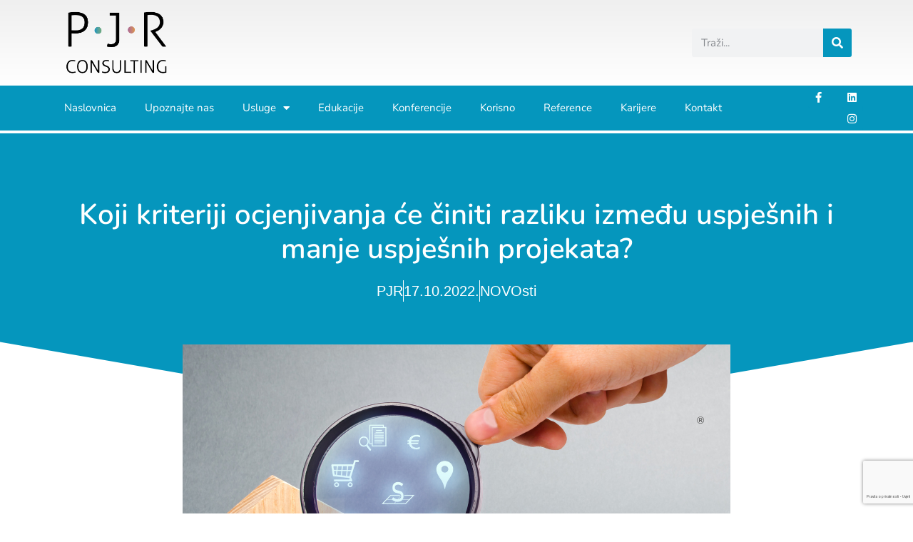

--- FILE ---
content_type: text/html; charset=UTF-8
request_url: https://pjr.hr/koji-kriteriji-ocjenjivanja-ce-ciniti-razliku-izmedu-uspjesnih-i-manje-uspjesnih-projekata/
body_size: 27548
content:
<!doctype html>
<html lang="hr">
<head>
	<meta charset="UTF-8">
	<meta name="viewport" content="width=device-width, initial-scale=1">
	<link rel="profile" href="https://gmpg.org/xfn/11">
	<meta name='robots' content='index, follow, max-image-preview:large, max-snippet:-1, max-video-preview:-1' />
<script id="cookie-law-info-gcm-var-js">
var _ckyGcm = {"status":true,"default_settings":[{"analytics":"denied","advertisement":"denied","functional":"denied","necessary":"granted","ad_user_data":"denied","ad_personalization":"denied","regions":"All"}],"wait_for_update":2000,"url_passthrough":false,"ads_data_redaction":false}</script>
<script id="cookie-law-info-gcm-js" type="text/javascript" src="https://pjr.hr/wp-content/plugins/cookie-law-info/lite/frontend/js/gcm.min.js"></script> <script id="cookieyes" type="text/javascript" src="https://cdn-cookieyes.com/client_data/1ce53a7d0a5499d3e867ac70/script.js"></script><!-- Google tag (gtag.js) consent mode dataLayer added by Site Kit -->
<script id="google_gtagjs-js-consent-mode-data-layer">
window.dataLayer = window.dataLayer || [];function gtag(){dataLayer.push(arguments);}
gtag('consent', 'default', {"ad_personalization":"denied","ad_storage":"denied","ad_user_data":"denied","analytics_storage":"denied","functionality_storage":"denied","security_storage":"denied","personalization_storage":"denied","region":["AT","BE","BG","CH","CY","CZ","DE","DK","EE","ES","FI","FR","GB","GR","HR","HU","IE","IS","IT","LI","LT","LU","LV","MT","NL","NO","PL","PT","RO","SE","SI","SK"],"wait_for_update":500});
window._googlesitekitConsentCategoryMap = {"statistics":["analytics_storage"],"marketing":["ad_storage","ad_user_data","ad_personalization"],"functional":["functionality_storage","security_storage"],"preferences":["personalization_storage"]};
window._googlesitekitConsents = {"ad_personalization":"denied","ad_storage":"denied","ad_user_data":"denied","analytics_storage":"denied","functionality_storage":"denied","security_storage":"denied","personalization_storage":"denied","region":["AT","BE","BG","CH","CY","CZ","DE","DK","EE","ES","FI","FR","GB","GR","HR","HU","IE","IS","IT","LI","LT","LU","LV","MT","NL","NO","PL","PT","RO","SE","SI","SK"],"wait_for_update":500};
</script>
<!-- End Google tag (gtag.js) consent mode dataLayer added by Site Kit -->

	<!-- This site is optimized with the Yoast SEO plugin v26.5 - https://yoast.com/wordpress/plugins/seo/ -->
	<title>Koji kriteriji ocjenjivanja će činiti razliku između uspješnih i manje uspješnih projekata? - PJR</title>
	<meta name="description" content="Objavljen je Poziv „Jačanje održivosti te poticanje zelene i digitalne tranzicije poduzetnika u sektoru turizma“!Poziv je namijenjen za poticanje ulaganja više dodane vrijednosti poduzetnika koja će doprinijeti razvoju održivog turizma uz pomoć zelene i digitalne tranzicije te poticanje oporavka i otpornosti poduzetnika u cijelom lancu vrijednosti turizma." />
	<link rel="canonical" href="https://pjr.hr/koji-kriteriji-ocjenjivanja-ce-ciniti-razliku-izmedu-uspjesnih-i-manje-uspjesnih-projekata/" />
	<meta property="og:locale" content="hr_HR" />
	<meta property="og:type" content="article" />
	<meta property="og:title" content="Koji kriteriji ocjenjivanja će činiti razliku između uspješnih i manje uspješnih projekata? - PJR" />
	<meta property="og:description" content="Objavljen je Poziv „Jačanje održivosti te poticanje zelene i digitalne tranzicije poduzetnika u sektoru turizma“!Poziv je namijenjen za poticanje ulaganja više dodane vrijednosti poduzetnika koja će doprinijeti razvoju održivog turizma uz pomoć zelene i digitalne tranzicije te poticanje oporavka i otpornosti poduzetnika u cijelom lancu vrijednosti turizma." />
	<meta property="og:url" content="https://pjr.hr/koji-kriteriji-ocjenjivanja-ce-ciniti-razliku-izmedu-uspjesnih-i-manje-uspjesnih-projekata/" />
	<meta property="og:site_name" content="PJR" />
	<meta property="article:publisher" content="https://www.facebook.com/pjr.consulting/" />
	<meta property="article:published_time" content="2022-10-17T12:55:49+00:00" />
	<meta property="article:modified_time" content="2022-10-18T08:08:07+00:00" />
	<meta property="og:image" content="https://pjr.hr/wp-content/uploads/2022/10/pjr-educa_2.png" />
	<meta property="og:image:width" content="768" />
	<meta property="og:image:height" content="513" />
	<meta property="og:image:type" content="image/png" />
	<meta name="author" content="PJR" />
	<meta name="twitter:card" content="summary_large_image" />
	<meta name="twitter:label1" content="Napisao/la" />
	<meta name="twitter:data1" content="PJR" />
	<meta name="twitter:label2" content="Procijenjeno vrijeme čitanja" />
	<meta name="twitter:data2" content="3 minute" />
	<script type="application/ld+json" class="yoast-schema-graph">{"@context":"https://schema.org","@graph":[{"@type":"Article","@id":"https://pjr.hr/koji-kriteriji-ocjenjivanja-ce-ciniti-razliku-izmedu-uspjesnih-i-manje-uspjesnih-projekata/#article","isPartOf":{"@id":"https://pjr.hr/koji-kriteriji-ocjenjivanja-ce-ciniti-razliku-izmedu-uspjesnih-i-manje-uspjesnih-projekata/"},"author":{"name":"PJR","@id":"https://pjr.hr/#/schema/person/bdafb408096565b28ee1d8ce722f2194"},"headline":"Koji kriteriji ocjenjivanja će činiti razliku između uspješnih i manje uspješnih projekata?","datePublished":"2022-10-17T12:55:49+00:00","dateModified":"2022-10-18T08:08:07+00:00","mainEntityOfPage":{"@id":"https://pjr.hr/koji-kriteriji-ocjenjivanja-ce-ciniti-razliku-izmedu-uspjesnih-i-manje-uspjesnih-projekata/"},"wordCount":539,"publisher":{"@id":"https://pjr.hr/#organization"},"image":{"@id":"https://pjr.hr/koji-kriteriji-ocjenjivanja-ce-ciniti-razliku-izmedu-uspjesnih-i-manje-uspjesnih-projekata/#primaryimage"},"thumbnailUrl":"https://pjr.hr/wp-content/uploads/2022/10/pjr-educa_2.png","articleSection":["NOVOsti"],"inLanguage":"hr"},{"@type":"WebPage","@id":"https://pjr.hr/koji-kriteriji-ocjenjivanja-ce-ciniti-razliku-izmedu-uspjesnih-i-manje-uspjesnih-projekata/","url":"https://pjr.hr/koji-kriteriji-ocjenjivanja-ce-ciniti-razliku-izmedu-uspjesnih-i-manje-uspjesnih-projekata/","name":"Koji kriteriji ocjenjivanja će činiti razliku između uspješnih i manje uspješnih projekata? - PJR","isPartOf":{"@id":"https://pjr.hr/#website"},"primaryImageOfPage":{"@id":"https://pjr.hr/koji-kriteriji-ocjenjivanja-ce-ciniti-razliku-izmedu-uspjesnih-i-manje-uspjesnih-projekata/#primaryimage"},"image":{"@id":"https://pjr.hr/koji-kriteriji-ocjenjivanja-ce-ciniti-razliku-izmedu-uspjesnih-i-manje-uspjesnih-projekata/#primaryimage"},"thumbnailUrl":"https://pjr.hr/wp-content/uploads/2022/10/pjr-educa_2.png","datePublished":"2022-10-17T12:55:49+00:00","dateModified":"2022-10-18T08:08:07+00:00","description":"Objavljen je Poziv „Jačanje održivosti te poticanje zelene i digitalne tranzicije poduzetnika u sektoru turizma“!Poziv je namijenjen za poticanje ulaganja više dodane vrijednosti poduzetnika koja će doprinijeti razvoju održivog turizma uz pomoć zelene i digitalne tranzicije te poticanje oporavka i otpornosti poduzetnika u cijelom lancu vrijednosti turizma.","breadcrumb":{"@id":"https://pjr.hr/koji-kriteriji-ocjenjivanja-ce-ciniti-razliku-izmedu-uspjesnih-i-manje-uspjesnih-projekata/#breadcrumb"},"inLanguage":"hr","potentialAction":[{"@type":"ReadAction","target":["https://pjr.hr/koji-kriteriji-ocjenjivanja-ce-ciniti-razliku-izmedu-uspjesnih-i-manje-uspjesnih-projekata/"]}]},{"@type":"ImageObject","inLanguage":"hr","@id":"https://pjr.hr/koji-kriteriji-ocjenjivanja-ce-ciniti-razliku-izmedu-uspjesnih-i-manje-uspjesnih-projekata/#primaryimage","url":"https://pjr.hr/wp-content/uploads/2022/10/pjr-educa_2.png","contentUrl":"https://pjr.hr/wp-content/uploads/2022/10/pjr-educa_2.png","width":768,"height":513},{"@type":"BreadcrumbList","@id":"https://pjr.hr/koji-kriteriji-ocjenjivanja-ce-ciniti-razliku-izmedu-uspjesnih-i-manje-uspjesnih-projekata/#breadcrumb","itemListElement":[{"@type":"ListItem","position":1,"name":"Početna stranica","item":"https://pjr.hr/"},{"@type":"ListItem","position":2,"name":"Koji kriteriji ocjenjivanja će činiti razliku između uspješnih i manje uspješnih projekata?"}]},{"@type":"WebSite","@id":"https://pjr.hr/#website","url":"https://pjr.hr/","name":"PJR","description":"","publisher":{"@id":"https://pjr.hr/#organization"},"potentialAction":[{"@type":"SearchAction","target":{"@type":"EntryPoint","urlTemplate":"https://pjr.hr/?s={search_term_string}"},"query-input":{"@type":"PropertyValueSpecification","valueRequired":true,"valueName":"search_term_string"}}],"inLanguage":"hr"},{"@type":"Organization","@id":"https://pjr.hr/#organization","name":"Projekt jednako razvoj","url":"https://pjr.hr/","logo":{"@type":"ImageObject","inLanguage":"hr","@id":"https://pjr.hr/#/schema/logo/image/","url":"https://pjr.hr/wp-content/uploads/2020/07/PJR-logo.png","contentUrl":"https://pjr.hr/wp-content/uploads/2020/07/PJR-logo.png","width":223,"height":114,"caption":"Projekt jednako razvoj"},"image":{"@id":"https://pjr.hr/#/schema/logo/image/"},"sameAs":["https://www.facebook.com/pjr.consulting/","https://www.linkedin.com/company/pjr-ltd./"]},{"@type":"Person","@id":"https://pjr.hr/#/schema/person/bdafb408096565b28ee1d8ce722f2194","name":"PJR","image":{"@type":"ImageObject","inLanguage":"hr","@id":"https://pjr.hr/#/schema/person/image/","url":"https://secure.gravatar.com/avatar/1ff9b11c86f792f07818df2a8447eff03e72ded92a7527150c9a9f6439b77b72?s=96&d=mm&r=g","contentUrl":"https://secure.gravatar.com/avatar/1ff9b11c86f792f07818df2a8447eff03e72ded92a7527150c9a9f6439b77b72?s=96&d=mm&r=g","caption":"PJR"},"url":"https://pjr.hr/author/pjradmin/"}]}</script>
	<!-- / Yoast SEO plugin. -->


<link rel='dns-prefetch' href='//www.google.com' />
<link rel='dns-prefetch' href='//www.googletagmanager.com' />
<link rel="alternate" type="application/rss+xml" title="PJR &raquo; Kanal" href="https://pjr.hr/feed/" />
<link rel="alternate" type="application/rss+xml" title="PJR &raquo; Kanal komentara" href="https://pjr.hr/comments/feed/" />
<link rel="alternate" title="oEmbed (JSON)" type="application/json+oembed" href="https://pjr.hr/wp-json/oembed/1.0/embed?url=https%3A%2F%2Fpjr.hr%2Fkoji-kriteriji-ocjenjivanja-ce-ciniti-razliku-izmedu-uspjesnih-i-manje-uspjesnih-projekata%2F" />
<link rel="alternate" title="oEmbed (XML)" type="text/xml+oembed" href="https://pjr.hr/wp-json/oembed/1.0/embed?url=https%3A%2F%2Fpjr.hr%2Fkoji-kriteriji-ocjenjivanja-ce-ciniti-razliku-izmedu-uspjesnih-i-manje-uspjesnih-projekata%2F&#038;format=xml" />
<style id='wp-img-auto-sizes-contain-inline-css'>
img:is([sizes=auto i],[sizes^="auto," i]){contain-intrinsic-size:3000px 1500px}
/*# sourceURL=wp-img-auto-sizes-contain-inline-css */
</style>
<link rel='stylesheet' id='jellyfish_cw_css-css' href='https://pjr.hr/wp-content/plugins/jellyfish-counter-widget/jellyfish-odometer-class/css/jellyfish-counter.css?ver=6.9' media='all' />
<link rel='stylesheet' id='mec-select2-style-css' href='https://pjr.hr/wp-content/plugins/modern-events-calendar/assets/packages/select2/select2.min.css?ver=7.17.1' media='all' />
<link rel='stylesheet' id='mec-font-icons-css' href='https://pjr.hr/wp-content/plugins/modern-events-calendar/assets/css/iconfonts.css?ver=7.17.1' media='all' />
<link rel='stylesheet' id='mec-frontend-style-css' href='https://pjr.hr/wp-content/plugins/modern-events-calendar/assets/css/frontend.min.css?ver=7.17.1' media='all' />
<link rel='stylesheet' id='mec-tooltip-style-css' href='https://pjr.hr/wp-content/plugins/modern-events-calendar/assets/packages/tooltip/tooltip.css?ver=7.17.1' media='all' />
<link rel='stylesheet' id='mec-tooltip-shadow-style-css' href='https://pjr.hr/wp-content/plugins/modern-events-calendar/assets/packages/tooltip/tooltipster-sideTip-shadow.min.css?ver=7.17.1' media='all' />
<link rel='stylesheet' id='featherlight-css' href='https://pjr.hr/wp-content/plugins/modern-events-calendar/assets/packages/featherlight/featherlight.css?ver=7.17.1' media='all' />
<link rel='stylesheet' id='mec-lity-style-css' href='https://pjr.hr/wp-content/plugins/modern-events-calendar/assets/packages/lity/lity.min.css?ver=7.17.1' media='all' />
<link rel='stylesheet' id='mec-general-calendar-style-css' href='https://pjr.hr/wp-content/plugins/modern-events-calendar/assets/css/mec-general-calendar.css?ver=7.17.1' media='all' />
<link rel='stylesheet' id='premium-addons-css' href='https://pjr.hr/wp-content/plugins/premium-addons-for-elementor/assets/frontend/min-css/premium-addons.min.css?ver=4.11.53' media='all' />
<style id='wp-emoji-styles-inline-css'>

	img.wp-smiley, img.emoji {
		display: inline !important;
		border: none !important;
		box-shadow: none !important;
		height: 1em !important;
		width: 1em !important;
		margin: 0 0.07em !important;
		vertical-align: -0.1em !important;
		background: none !important;
		padding: 0 !important;
	}
/*# sourceURL=wp-emoji-styles-inline-css */
</style>
<style id='global-styles-inline-css'>
:root{--wp--preset--aspect-ratio--square: 1;--wp--preset--aspect-ratio--4-3: 4/3;--wp--preset--aspect-ratio--3-4: 3/4;--wp--preset--aspect-ratio--3-2: 3/2;--wp--preset--aspect-ratio--2-3: 2/3;--wp--preset--aspect-ratio--16-9: 16/9;--wp--preset--aspect-ratio--9-16: 9/16;--wp--preset--color--black: #000000;--wp--preset--color--cyan-bluish-gray: #abb8c3;--wp--preset--color--white: #ffffff;--wp--preset--color--pale-pink: #f78da7;--wp--preset--color--vivid-red: #cf2e2e;--wp--preset--color--luminous-vivid-orange: #ff6900;--wp--preset--color--luminous-vivid-amber: #fcb900;--wp--preset--color--light-green-cyan: #7bdcb5;--wp--preset--color--vivid-green-cyan: #00d084;--wp--preset--color--pale-cyan-blue: #8ed1fc;--wp--preset--color--vivid-cyan-blue: #0693e3;--wp--preset--color--vivid-purple: #9b51e0;--wp--preset--gradient--vivid-cyan-blue-to-vivid-purple: linear-gradient(135deg,rgb(6,147,227) 0%,rgb(155,81,224) 100%);--wp--preset--gradient--light-green-cyan-to-vivid-green-cyan: linear-gradient(135deg,rgb(122,220,180) 0%,rgb(0,208,130) 100%);--wp--preset--gradient--luminous-vivid-amber-to-luminous-vivid-orange: linear-gradient(135deg,rgb(252,185,0) 0%,rgb(255,105,0) 100%);--wp--preset--gradient--luminous-vivid-orange-to-vivid-red: linear-gradient(135deg,rgb(255,105,0) 0%,rgb(207,46,46) 100%);--wp--preset--gradient--very-light-gray-to-cyan-bluish-gray: linear-gradient(135deg,rgb(238,238,238) 0%,rgb(169,184,195) 100%);--wp--preset--gradient--cool-to-warm-spectrum: linear-gradient(135deg,rgb(74,234,220) 0%,rgb(151,120,209) 20%,rgb(207,42,186) 40%,rgb(238,44,130) 60%,rgb(251,105,98) 80%,rgb(254,248,76) 100%);--wp--preset--gradient--blush-light-purple: linear-gradient(135deg,rgb(255,206,236) 0%,rgb(152,150,240) 100%);--wp--preset--gradient--blush-bordeaux: linear-gradient(135deg,rgb(254,205,165) 0%,rgb(254,45,45) 50%,rgb(107,0,62) 100%);--wp--preset--gradient--luminous-dusk: linear-gradient(135deg,rgb(255,203,112) 0%,rgb(199,81,192) 50%,rgb(65,88,208) 100%);--wp--preset--gradient--pale-ocean: linear-gradient(135deg,rgb(255,245,203) 0%,rgb(182,227,212) 50%,rgb(51,167,181) 100%);--wp--preset--gradient--electric-grass: linear-gradient(135deg,rgb(202,248,128) 0%,rgb(113,206,126) 100%);--wp--preset--gradient--midnight: linear-gradient(135deg,rgb(2,3,129) 0%,rgb(40,116,252) 100%);--wp--preset--font-size--small: 13px;--wp--preset--font-size--medium: 20px;--wp--preset--font-size--large: 36px;--wp--preset--font-size--x-large: 42px;--wp--preset--spacing--20: 0.44rem;--wp--preset--spacing--30: 0.67rem;--wp--preset--spacing--40: 1rem;--wp--preset--spacing--50: 1.5rem;--wp--preset--spacing--60: 2.25rem;--wp--preset--spacing--70: 3.38rem;--wp--preset--spacing--80: 5.06rem;--wp--preset--shadow--natural: 6px 6px 9px rgba(0, 0, 0, 0.2);--wp--preset--shadow--deep: 12px 12px 50px rgba(0, 0, 0, 0.4);--wp--preset--shadow--sharp: 6px 6px 0px rgba(0, 0, 0, 0.2);--wp--preset--shadow--outlined: 6px 6px 0px -3px rgb(255, 255, 255), 6px 6px rgb(0, 0, 0);--wp--preset--shadow--crisp: 6px 6px 0px rgb(0, 0, 0);}:root { --wp--style--global--content-size: 800px;--wp--style--global--wide-size: 1200px; }:where(body) { margin: 0; }.wp-site-blocks > .alignleft { float: left; margin-right: 2em; }.wp-site-blocks > .alignright { float: right; margin-left: 2em; }.wp-site-blocks > .aligncenter { justify-content: center; margin-left: auto; margin-right: auto; }:where(.wp-site-blocks) > * { margin-block-start: 24px; margin-block-end: 0; }:where(.wp-site-blocks) > :first-child { margin-block-start: 0; }:where(.wp-site-blocks) > :last-child { margin-block-end: 0; }:root { --wp--style--block-gap: 24px; }:root :where(.is-layout-flow) > :first-child{margin-block-start: 0;}:root :where(.is-layout-flow) > :last-child{margin-block-end: 0;}:root :where(.is-layout-flow) > *{margin-block-start: 24px;margin-block-end: 0;}:root :where(.is-layout-constrained) > :first-child{margin-block-start: 0;}:root :where(.is-layout-constrained) > :last-child{margin-block-end: 0;}:root :where(.is-layout-constrained) > *{margin-block-start: 24px;margin-block-end: 0;}:root :where(.is-layout-flex){gap: 24px;}:root :where(.is-layout-grid){gap: 24px;}.is-layout-flow > .alignleft{float: left;margin-inline-start: 0;margin-inline-end: 2em;}.is-layout-flow > .alignright{float: right;margin-inline-start: 2em;margin-inline-end: 0;}.is-layout-flow > .aligncenter{margin-left: auto !important;margin-right: auto !important;}.is-layout-constrained > .alignleft{float: left;margin-inline-start: 0;margin-inline-end: 2em;}.is-layout-constrained > .alignright{float: right;margin-inline-start: 2em;margin-inline-end: 0;}.is-layout-constrained > .aligncenter{margin-left: auto !important;margin-right: auto !important;}.is-layout-constrained > :where(:not(.alignleft):not(.alignright):not(.alignfull)){max-width: var(--wp--style--global--content-size);margin-left: auto !important;margin-right: auto !important;}.is-layout-constrained > .alignwide{max-width: var(--wp--style--global--wide-size);}body .is-layout-flex{display: flex;}.is-layout-flex{flex-wrap: wrap;align-items: center;}.is-layout-flex > :is(*, div){margin: 0;}body .is-layout-grid{display: grid;}.is-layout-grid > :is(*, div){margin: 0;}body{padding-top: 0px;padding-right: 0px;padding-bottom: 0px;padding-left: 0px;}a:where(:not(.wp-element-button)){text-decoration: underline;}:root :where(.wp-element-button, .wp-block-button__link){background-color: #32373c;border-width: 0;color: #fff;font-family: inherit;font-size: inherit;font-style: inherit;font-weight: inherit;letter-spacing: inherit;line-height: inherit;padding-top: calc(0.667em + 2px);padding-right: calc(1.333em + 2px);padding-bottom: calc(0.667em + 2px);padding-left: calc(1.333em + 2px);text-decoration: none;text-transform: inherit;}.has-black-color{color: var(--wp--preset--color--black) !important;}.has-cyan-bluish-gray-color{color: var(--wp--preset--color--cyan-bluish-gray) !important;}.has-white-color{color: var(--wp--preset--color--white) !important;}.has-pale-pink-color{color: var(--wp--preset--color--pale-pink) !important;}.has-vivid-red-color{color: var(--wp--preset--color--vivid-red) !important;}.has-luminous-vivid-orange-color{color: var(--wp--preset--color--luminous-vivid-orange) !important;}.has-luminous-vivid-amber-color{color: var(--wp--preset--color--luminous-vivid-amber) !important;}.has-light-green-cyan-color{color: var(--wp--preset--color--light-green-cyan) !important;}.has-vivid-green-cyan-color{color: var(--wp--preset--color--vivid-green-cyan) !important;}.has-pale-cyan-blue-color{color: var(--wp--preset--color--pale-cyan-blue) !important;}.has-vivid-cyan-blue-color{color: var(--wp--preset--color--vivid-cyan-blue) !important;}.has-vivid-purple-color{color: var(--wp--preset--color--vivid-purple) !important;}.has-black-background-color{background-color: var(--wp--preset--color--black) !important;}.has-cyan-bluish-gray-background-color{background-color: var(--wp--preset--color--cyan-bluish-gray) !important;}.has-white-background-color{background-color: var(--wp--preset--color--white) !important;}.has-pale-pink-background-color{background-color: var(--wp--preset--color--pale-pink) !important;}.has-vivid-red-background-color{background-color: var(--wp--preset--color--vivid-red) !important;}.has-luminous-vivid-orange-background-color{background-color: var(--wp--preset--color--luminous-vivid-orange) !important;}.has-luminous-vivid-amber-background-color{background-color: var(--wp--preset--color--luminous-vivid-amber) !important;}.has-light-green-cyan-background-color{background-color: var(--wp--preset--color--light-green-cyan) !important;}.has-vivid-green-cyan-background-color{background-color: var(--wp--preset--color--vivid-green-cyan) !important;}.has-pale-cyan-blue-background-color{background-color: var(--wp--preset--color--pale-cyan-blue) !important;}.has-vivid-cyan-blue-background-color{background-color: var(--wp--preset--color--vivid-cyan-blue) !important;}.has-vivid-purple-background-color{background-color: var(--wp--preset--color--vivid-purple) !important;}.has-black-border-color{border-color: var(--wp--preset--color--black) !important;}.has-cyan-bluish-gray-border-color{border-color: var(--wp--preset--color--cyan-bluish-gray) !important;}.has-white-border-color{border-color: var(--wp--preset--color--white) !important;}.has-pale-pink-border-color{border-color: var(--wp--preset--color--pale-pink) !important;}.has-vivid-red-border-color{border-color: var(--wp--preset--color--vivid-red) !important;}.has-luminous-vivid-orange-border-color{border-color: var(--wp--preset--color--luminous-vivid-orange) !important;}.has-luminous-vivid-amber-border-color{border-color: var(--wp--preset--color--luminous-vivid-amber) !important;}.has-light-green-cyan-border-color{border-color: var(--wp--preset--color--light-green-cyan) !important;}.has-vivid-green-cyan-border-color{border-color: var(--wp--preset--color--vivid-green-cyan) !important;}.has-pale-cyan-blue-border-color{border-color: var(--wp--preset--color--pale-cyan-blue) !important;}.has-vivid-cyan-blue-border-color{border-color: var(--wp--preset--color--vivid-cyan-blue) !important;}.has-vivid-purple-border-color{border-color: var(--wp--preset--color--vivid-purple) !important;}.has-vivid-cyan-blue-to-vivid-purple-gradient-background{background: var(--wp--preset--gradient--vivid-cyan-blue-to-vivid-purple) !important;}.has-light-green-cyan-to-vivid-green-cyan-gradient-background{background: var(--wp--preset--gradient--light-green-cyan-to-vivid-green-cyan) !important;}.has-luminous-vivid-amber-to-luminous-vivid-orange-gradient-background{background: var(--wp--preset--gradient--luminous-vivid-amber-to-luminous-vivid-orange) !important;}.has-luminous-vivid-orange-to-vivid-red-gradient-background{background: var(--wp--preset--gradient--luminous-vivid-orange-to-vivid-red) !important;}.has-very-light-gray-to-cyan-bluish-gray-gradient-background{background: var(--wp--preset--gradient--very-light-gray-to-cyan-bluish-gray) !important;}.has-cool-to-warm-spectrum-gradient-background{background: var(--wp--preset--gradient--cool-to-warm-spectrum) !important;}.has-blush-light-purple-gradient-background{background: var(--wp--preset--gradient--blush-light-purple) !important;}.has-blush-bordeaux-gradient-background{background: var(--wp--preset--gradient--blush-bordeaux) !important;}.has-luminous-dusk-gradient-background{background: var(--wp--preset--gradient--luminous-dusk) !important;}.has-pale-ocean-gradient-background{background: var(--wp--preset--gradient--pale-ocean) !important;}.has-electric-grass-gradient-background{background: var(--wp--preset--gradient--electric-grass) !important;}.has-midnight-gradient-background{background: var(--wp--preset--gradient--midnight) !important;}.has-small-font-size{font-size: var(--wp--preset--font-size--small) !important;}.has-medium-font-size{font-size: var(--wp--preset--font-size--medium) !important;}.has-large-font-size{font-size: var(--wp--preset--font-size--large) !important;}.has-x-large-font-size{font-size: var(--wp--preset--font-size--x-large) !important;}
:root :where(.wp-block-pullquote){font-size: 1.5em;line-height: 1.6;}
/*# sourceURL=global-styles-inline-css */
</style>
<link rel='stylesheet' id='hello-elementor-css' href='https://pjr.hr/wp-content/themes/hello-elementor/assets/css/reset.css?ver=3.4.5' media='all' />
<link rel='stylesheet' id='hello-elementor-theme-style-css' href='https://pjr.hr/wp-content/themes/hello-elementor/assets/css/theme.css?ver=3.4.5' media='all' />
<link rel='stylesheet' id='hello-elementor-header-footer-css' href='https://pjr.hr/wp-content/themes/hello-elementor/assets/css/header-footer.css?ver=3.4.5' media='all' />
<link rel='stylesheet' id='elementor-frontend-css' href='https://pjr.hr/wp-content/plugins/elementor/assets/css/frontend.min.css?ver=3.33.3' media='all' />
<style id='elementor-frontend-inline-css'>
.elementor-kit-13{--e-global-color-primary:#1D1D1D;--e-global-color-secondary:#1D1D1D;--e-global-color-text:#1D1D1D;--e-global-color-accent:#0596BD;--e-global-color-63537221:#0596BD;--e-global-color-45187cd9:#FFFFFF;--e-global-color-1fefd7dc:#E6E6E6;--e-global-color-546fb90f:#000;--e-global-color-931c75c:#FFF;--e-global-typography-primary-font-family:"Nunito";--e-global-typography-primary-font-size:36px;--e-global-typography-primary-font-weight:700;--e-global-typography-primary-line-height:1.2em;--e-global-typography-secondary-font-family:"Nunito";--e-global-typography-secondary-font-size:28px;--e-global-typography-secondary-font-weight:700;--e-global-typography-secondary-line-height:1.2em;--e-global-typography-text-font-family:"Nunito";--e-global-typography-text-font-size:25px;--e-global-typography-text-font-weight:700;--e-global-typography-text-line-height:1.4em;--e-global-typography-accent-font-family:"Nunito";--e-global-typography-accent-font-size:20px;--e-global-typography-accent-font-weight:600;--e-global-typography-accent-line-height:1.4em;font-size:20px;line-height:1.5em;}.elementor-kit-13 button,.elementor-kit-13 input[type="button"],.elementor-kit-13 input[type="submit"],.elementor-kit-13 .elementor-button{background-color:var( --e-global-color-63537221 );font-family:"Nunito", Sans-serif;font-size:20px;font-weight:600;line-height:1.4em;border-radius:90px 90px 90px 90px;padding:10px 60px 10px 60px;}.elementor-kit-13 e-page-transition{background-color:#FFBC7D;}.elementor-section.elementor-section-boxed > .elementor-container{max-width:1140px;}.e-con{--container-max-width:1140px;}.elementor-widget:not(:last-child){margin-block-end:20px;}.elementor-element{--widgets-spacing:20px 20px;--widgets-spacing-row:20px;--widgets-spacing-column:20px;}{}h1.entry-title{display:var(--page-title-display);}@media(max-width:1024px){.elementor-section.elementor-section-boxed > .elementor-container{max-width:1024px;}.e-con{--container-max-width:1024px;}}@media(max-width:767px){.elementor-section.elementor-section-boxed > .elementor-container{max-width:767px;}.e-con{--container-max-width:767px;}}
.elementor-42 .elementor-element.elementor-element-4681858b > .elementor-container > .elementor-column > .elementor-widget-wrap{align-content:center;align-items:center;}.elementor-42 .elementor-element.elementor-element-4681858b:not(.elementor-motion-effects-element-type-background), .elementor-42 .elementor-element.elementor-element-4681858b > .elementor-motion-effects-container > .elementor-motion-effects-layer{background-color:transparent;background-image:linear-gradient(180deg, #EFEFEF 0%, #ffffff 100%);}.elementor-42 .elementor-element.elementor-element-4681858b > .elementor-container{min-height:120px;}.elementor-42 .elementor-element.elementor-element-4681858b{transition:background 0.3s, border 0.3s, border-radius 0.3s, box-shadow 0.3s;z-index:1;}.elementor-42 .elementor-element.elementor-element-4681858b > .elementor-background-overlay{transition:background 0.3s, border-radius 0.3s, opacity 0.3s;}.elementor-42 .elementor-element.elementor-element-6852d02e > .elementor-widget-container{padding:0px 0px 0px 20px;}.elementor-42 .elementor-element.elementor-element-6852d02e{text-align:left;}.elementor-42 .elementor-element.elementor-element-6852d02e img{width:70%;}.elementor-42 .elementor-element.elementor-element-71c3735c{margin-top:0px;margin-bottom:0px;}.elementor-bc-flex-widget .elementor-42 .elementor-element.elementor-element-2b90919f.elementor-column .elementor-widget-wrap{align-items:center;}.elementor-42 .elementor-element.elementor-element-2b90919f.elementor-column.elementor-element[data-element_type="column"] > .elementor-widget-wrap.elementor-element-populated{align-content:center;align-items:center;}.elementor-42 .elementor-element.elementor-element-90d323d .elementor-search-form__container{min-height:40px;}.elementor-42 .elementor-element.elementor-element-90d323d .elementor-search-form__submit{min-width:40px;background-color:#0596BD;}body:not(.rtl) .elementor-42 .elementor-element.elementor-element-90d323d .elementor-search-form__icon{padding-left:calc(40px / 3);}body.rtl .elementor-42 .elementor-element.elementor-element-90d323d .elementor-search-form__icon{padding-right:calc(40px / 3);}.elementor-42 .elementor-element.elementor-element-90d323d .elementor-search-form__input, .elementor-42 .elementor-element.elementor-element-90d323d.elementor-search-form--button-type-text .elementor-search-form__submit{padding-left:calc(40px / 3);padding-right:calc(40px / 3);}.elementor-42 .elementor-element.elementor-element-90d323d input[type="search"].elementor-search-form__input{font-family:"Nunito", Sans-serif;font-weight:400;}.elementor-42 .elementor-element.elementor-element-90d323d:not(.elementor-search-form--skin-full_screen) .elementor-search-form__container{border-radius:3px;}.elementor-42 .elementor-element.elementor-element-90d323d.elementor-search-form--skin-full_screen input[type="search"].elementor-search-form__input{border-radius:3px;}.elementor-42 .elementor-element.elementor-element-35d3044f > .elementor-container > .elementor-column > .elementor-widget-wrap{align-content:center;align-items:center;}.elementor-42 .elementor-element.elementor-element-35d3044f:not(.elementor-motion-effects-element-type-background), .elementor-42 .elementor-element.elementor-element-35d3044f > .elementor-motion-effects-container > .elementor-motion-effects-layer{background-color:#0596BD;}.elementor-42 .elementor-element.elementor-element-35d3044f > .elementor-background-overlay{opacity:0.5;transition:background 0.3s, border-radius 0.3s, opacity 0.3s;}.elementor-42 .elementor-element.elementor-element-35d3044f{transition:background 0.3s, border 0.3s, border-radius 0.3s, box-shadow 0.3s;padding:1px 0px 1px 0px;z-index:50;}.elementor-42 .elementor-element.elementor-element-47ceb20a > .elementor-widget-container{padding:2px 0px 3px 0px;}.elementor-42 .elementor-element.elementor-element-47ceb20a{z-index:1;}.elementor-42 .elementor-element.elementor-element-47ceb20a .elementor-menu-toggle{margin-right:auto;}.elementor-42 .elementor-element.elementor-element-47ceb20a .elementor-nav-menu .elementor-item{font-family:"Nunito", Sans-serif;font-size:15px;line-height:0.4em;}.elementor-42 .elementor-element.elementor-element-47ceb20a .elementor-nav-menu--main .elementor-item{color:#FFFFFF;fill:#FFFFFF;padding-top:18px;padding-bottom:18px;}.elementor-42 .elementor-element.elementor-element-47ceb20a .elementor-nav-menu--main .elementor-item:hover,
					.elementor-42 .elementor-element.elementor-element-47ceb20a .elementor-nav-menu--main .elementor-item.elementor-item-active,
					.elementor-42 .elementor-element.elementor-element-47ceb20a .elementor-nav-menu--main .elementor-item.highlighted,
					.elementor-42 .elementor-element.elementor-element-47ceb20a .elementor-nav-menu--main .elementor-item:focus{color:#FFFFFF;fill:#FFFFFF;}.elementor-42 .elementor-element.elementor-element-47ceb20a .elementor-nav-menu--main:not(.e--pointer-framed) .elementor-item:before,
					.elementor-42 .elementor-element.elementor-element-47ceb20a .elementor-nav-menu--main:not(.e--pointer-framed) .elementor-item:after{background-color:#FFFFFF;}.elementor-42 .elementor-element.elementor-element-47ceb20a .e--pointer-framed .elementor-item:before,
					.elementor-42 .elementor-element.elementor-element-47ceb20a .e--pointer-framed .elementor-item:after{border-color:#FFFFFF;}.elementor-42 .elementor-element.elementor-element-47ceb20a .elementor-nav-menu--main .elementor-item.elementor-item-active{color:#FFFFFF;}.elementor-42 .elementor-element.elementor-element-47ceb20a .elementor-nav-menu--main:not(.e--pointer-framed) .elementor-item.elementor-item-active:before,
					.elementor-42 .elementor-element.elementor-element-47ceb20a .elementor-nav-menu--main:not(.e--pointer-framed) .elementor-item.elementor-item-active:after{background-color:#FFFFFF;}.elementor-42 .elementor-element.elementor-element-47ceb20a .e--pointer-framed .elementor-item.elementor-item-active:before,
					.elementor-42 .elementor-element.elementor-element-47ceb20a .e--pointer-framed .elementor-item.elementor-item-active:after{border-color:#FFFFFF;}.elementor-42 .elementor-element.elementor-element-47ceb20a .e--pointer-framed .elementor-item:before{border-width:2px;}.elementor-42 .elementor-element.elementor-element-47ceb20a .e--pointer-framed.e--animation-draw .elementor-item:before{border-width:0 0 2px 2px;}.elementor-42 .elementor-element.elementor-element-47ceb20a .e--pointer-framed.e--animation-draw .elementor-item:after{border-width:2px 2px 0 0;}.elementor-42 .elementor-element.elementor-element-47ceb20a .e--pointer-framed.e--animation-corners .elementor-item:before{border-width:2px 0 0 2px;}.elementor-42 .elementor-element.elementor-element-47ceb20a .e--pointer-framed.e--animation-corners .elementor-item:after{border-width:0 2px 2px 0;}.elementor-42 .elementor-element.elementor-element-47ceb20a .e--pointer-underline .elementor-item:after,
					 .elementor-42 .elementor-element.elementor-element-47ceb20a .e--pointer-overline .elementor-item:before,
					 .elementor-42 .elementor-element.elementor-element-47ceb20a .e--pointer-double-line .elementor-item:before,
					 .elementor-42 .elementor-element.elementor-element-47ceb20a .e--pointer-double-line .elementor-item:after{height:2px;}.elementor-42 .elementor-element.elementor-element-47ceb20a .elementor-nav-menu--dropdown{background-color:var( --e-global-color-1fefd7dc );}.elementor-42 .elementor-element.elementor-element-47ceb20a div.elementor-menu-toggle{color:#ffffff;}.elementor-42 .elementor-element.elementor-element-47ceb20a div.elementor-menu-toggle svg{fill:#ffffff;}.elementor-42 .elementor-element.elementor-element-185f76a0{--grid-template-columns:repeat(0, auto);--icon-size:15px;--grid-column-gap:11px;--grid-row-gap:0px;}.elementor-42 .elementor-element.elementor-element-185f76a0 .elementor-widget-container{text-align:right;}.elementor-42 .elementor-element.elementor-element-185f76a0 .elementor-social-icon{background-color:#0596BD;}.elementor-42 .elementor-element.elementor-element-1402c89:not(.elementor-motion-effects-element-type-background), .elementor-42 .elementor-element.elementor-element-1402c89 > .elementor-motion-effects-container > .elementor-motion-effects-layer{background-color:#FFFFFF;}.elementor-42 .elementor-element.elementor-element-1402c89{transition:background 0.3s, border 0.3s, border-radius 0.3s, box-shadow 0.3s;padding:3px 0px 0px 0px;z-index:1;}.elementor-42 .elementor-element.elementor-element-1402c89 > .elementor-background-overlay{transition:background 0.3s, border-radius 0.3s, opacity 0.3s;}.elementor-42 .elementor-element.elementor-element-3589274 > .elementor-element-populated{transition:background 0.3s, border 0.3s, border-radius 0.3s, box-shadow 0.3s;}.elementor-42 .elementor-element.elementor-element-3589274 > .elementor-element-populated > .elementor-background-overlay{transition:background 0.3s, border-radius 0.3s, opacity 0.3s;}.elementor-theme-builder-content-area{height:400px;}.elementor-location-header:before, .elementor-location-footer:before{content:"";display:table;clear:both;}@media(max-width:1024px){.elementor-42 .elementor-element.elementor-element-4681858b{padding:0px 20px 0px 0px;}.elementor-42 .elementor-element.elementor-element-6852d02e{text-align:left;}.elementor-42 .elementor-element.elementor-element-6852d02e img{width:140px;}.elementor-42 .elementor-element.elementor-element-35d3044f{padding:10px 10px 10px 10px;}.elementor-42 .elementor-element.elementor-element-5367b246 > .elementor-element-populated{padding:0px 0px 0px 5px;}.elementor-42 .elementor-element.elementor-element-47ceb20a .elementor-nav-menu--main > .elementor-nav-menu > li > .elementor-nav-menu--dropdown, .elementor-42 .elementor-element.elementor-element-47ceb20a .elementor-nav-menu__container.elementor-nav-menu--dropdown{margin-top:13px !important;}.elementor-42 .elementor-element.elementor-element-6faf232f > .elementor-element-populated{padding:0px 5px 00px 0px;}}@media(max-width:767px){.elementor-42 .elementor-element.elementor-element-4681858b > .elementor-container{min-height:100px;}.elementor-42 .elementor-element.elementor-element-1f4f57b5 > .elementor-element-populated{margin:0px 0px 0px 0px;--e-column-margin-right:0px;--e-column-margin-left:0px;padding:0px 0px 0px 0px;}.elementor-42 .elementor-element.elementor-element-6852d02e > .elementor-widget-container{margin:5px 0px 0px 0px;}.elementor-42 .elementor-element.elementor-element-6852d02e{text-align:center;}.elementor-42 .elementor-element.elementor-element-6852d02e img{width:140px;}.elementor-42 .elementor-element.elementor-element-28b46e66{width:100%;}.elementor-42 .elementor-element.elementor-element-621d001b{width:33%;}.elementor-42 .elementor-element.elementor-element-7d0d2946{width:34%;}.elementor-42 .elementor-element.elementor-element-2b90919f{width:33%;}.elementor-42 .elementor-element.elementor-element-35d3044f{padding:10px 10px 10px 10px;}.elementor-42 .elementor-element.elementor-element-5367b246{width:20%;}.elementor-42 .elementor-element.elementor-element-6faf232f{width:80%;}.elementor-42 .elementor-element.elementor-element-6faf232f > .elementor-element-populated{padding:0px 0px 0px 0px;}}@media(min-width:768px){.elementor-42 .elementor-element.elementor-element-1f4f57b5{width:20.175%;}.elementor-42 .elementor-element.elementor-element-28b46e66{width:79.825%;}.elementor-42 .elementor-element.elementor-element-621d001b{width:37.253%;}.elementor-42 .elementor-element.elementor-element-7d0d2946{width:35.275%;}.elementor-42 .elementor-element.elementor-element-2b90919f{width:26.791%;}.elementor-42 .elementor-element.elementor-element-5367b246{width:89.912%;}.elementor-42 .elementor-element.elementor-element-6faf232f{width:10.088%;}}@media(max-width:1024px) and (min-width:768px){.elementor-42 .elementor-element.elementor-element-1f4f57b5{width:30%;}.elementor-42 .elementor-element.elementor-element-28b46e66{width:70%;}.elementor-42 .elementor-element.elementor-element-621d001b{width:20%;}.elementor-42 .elementor-element.elementor-element-7d0d2946{width:40%;}.elementor-42 .elementor-element.elementor-element-2b90919f{width:40%;}.elementor-42 .elementor-element.elementor-element-5367b246{width:80%;}.elementor-42 .elementor-element.elementor-element-6faf232f{width:20%;}}
.elementor-60 .elementor-element.elementor-element-f5dada0:not(.elementor-motion-effects-element-type-background), .elementor-60 .elementor-element.elementor-element-f5dada0 > .elementor-motion-effects-container > .elementor-motion-effects-layer{background-color:var( --e-global-color-63537221 );}.elementor-60 .elementor-element.elementor-element-f5dada0{transition:background 0.3s, border 0.3s, border-radius 0.3s, box-shadow 0.3s;padding:20px 0px 20px 0px;}.elementor-60 .elementor-element.elementor-element-f5dada0 > .elementor-background-overlay{transition:background 0.3s, border-radius 0.3s, opacity 0.3s;}.elementor-bc-flex-widget .elementor-60 .elementor-element.elementor-element-8e2345a.elementor-column .elementor-widget-wrap{align-items:center;}.elementor-60 .elementor-element.elementor-element-8e2345a.elementor-column.elementor-element[data-element_type="column"] > .elementor-widget-wrap.elementor-element-populated{align-content:center;align-items:center;}.elementor-60 .elementor-element.elementor-element-c760b68 .elementor-heading-title{font-family:var( --e-global-typography-primary-font-family ), Sans-serif;font-size:var( --e-global-typography-primary-font-size );font-weight:var( --e-global-typography-primary-font-weight );line-height:var( --e-global-typography-primary-line-height );color:#FFFFFF;}.elementor-60 .elementor-element.elementor-element-ce9b0cc{font-family:"Nunito", Sans-serif;font-size:17px;font-weight:400;line-height:1.4em;color:#FFFFFF;}.elementor-60 .elementor-element.elementor-element-10ff61b{--grid-template-columns:repeat(0, auto);--icon-size:32px;--grid-column-gap:10px;--grid-row-gap:0px;}.elementor-60 .elementor-element.elementor-element-10ff61b .elementor-widget-container{text-align:left;}.elementor-60 .elementor-element.elementor-element-10ff61b > .elementor-widget-container{margin:-20px 0px 0px 0px;}.elementor-60 .elementor-element.elementor-element-10ff61b .elementor-social-icon{background-color:rgba(0,0,0,0);}.elementor-60 .elementor-element.elementor-element-10ff61b .elementor-social-icon i{color:#ffffff;}.elementor-60 .elementor-element.elementor-element-10ff61b .elementor-social-icon svg{fill:#ffffff;}.elementor-bc-flex-widget .elementor-60 .elementor-element.elementor-element-c46debc.elementor-column .elementor-widget-wrap{align-items:center;}.elementor-60 .elementor-element.elementor-element-c46debc.elementor-column.elementor-element[data-element_type="column"] > .elementor-widget-wrap.elementor-element-populated{align-content:center;align-items:center;}.elementor-60 .elementor-element.elementor-element-b45de66 .elementor-field-group{padding-right:calc( 0px/2 );padding-left:calc( 0px/2 );margin-bottom:15px;}.elementor-60 .elementor-element.elementor-element-b45de66 .elementor-form-fields-wrapper{margin-left:calc( -0px/2 );margin-right:calc( -0px/2 );margin-bottom:-15px;}.elementor-60 .elementor-element.elementor-element-b45de66 .elementor-field-group.recaptcha_v3-bottomleft, .elementor-60 .elementor-element.elementor-element-b45de66 .elementor-field-group.recaptcha_v3-bottomright{margin-bottom:0;}body.rtl .elementor-60 .elementor-element.elementor-element-b45de66 .elementor-labels-inline .elementor-field-group > label{padding-left:0px;}body:not(.rtl) .elementor-60 .elementor-element.elementor-element-b45de66 .elementor-labels-inline .elementor-field-group > label{padding-right:0px;}body .elementor-60 .elementor-element.elementor-element-b45de66 .elementor-labels-above .elementor-field-group > label{padding-bottom:0px;}.elementor-60 .elementor-element.elementor-element-b45de66 .elementor-field-group > label, .elementor-60 .elementor-element.elementor-element-b45de66 .elementor-field-subgroup label{color:#FFFFFF;}.elementor-60 .elementor-element.elementor-element-b45de66 .elementor-field-group > label{font-family:"Nunito", Sans-serif;font-size:16px;font-weight:400;line-height:1.4em;}.elementor-60 .elementor-element.elementor-element-b45de66 .elementor-field-type-html{padding-bottom:0px;color:var( --e-global-color-primary );}.elementor-60 .elementor-element.elementor-element-b45de66 .elementor-field-group .elementor-field{color:var( --e-global-color-primary );}.elementor-60 .elementor-element.elementor-element-b45de66 .elementor-field-group .elementor-field, .elementor-60 .elementor-element.elementor-element-b45de66 .elementor-field-subgroup label{font-family:"Nunito", Sans-serif;font-size:15px;font-weight:400;line-height:1.4em;}.elementor-60 .elementor-element.elementor-element-b45de66 .elementor-field-group .elementor-field:not(.elementor-select-wrapper){background-color:#ffffff;border-width:0px 0px 0px 0px;border-radius:0px 0px 0px 0px;}.elementor-60 .elementor-element.elementor-element-b45de66 .elementor-field-group .elementor-select-wrapper select{background-color:#ffffff;border-width:0px 0px 0px 0px;border-radius:0px 0px 0px 0px;}.elementor-60 .elementor-element.elementor-element-b45de66 .elementor-button{font-family:"Nunito", Sans-serif;font-size:18px;font-weight:600;line-height:1.4em;padding:5px 5px 5px 5px;}.elementor-60 .elementor-element.elementor-element-b45de66 .e-form__buttons__wrapper__button-next{background-color:#E09900;color:#ffffff;}.elementor-60 .elementor-element.elementor-element-b45de66 .elementor-button[type="submit"]{background-color:#E09900;color:#ffffff;}.elementor-60 .elementor-element.elementor-element-b45de66 .elementor-button[type="submit"] svg *{fill:#ffffff;}.elementor-60 .elementor-element.elementor-element-b45de66 .e-form__buttons__wrapper__button-previous{color:#ffffff;}.elementor-60 .elementor-element.elementor-element-b45de66 .e-form__buttons__wrapper__button-next:hover{color:#ffffff;}.elementor-60 .elementor-element.elementor-element-b45de66 .elementor-button[type="submit"]:hover{color:#ffffff;}.elementor-60 .elementor-element.elementor-element-b45de66 .elementor-button[type="submit"]:hover svg *{fill:#ffffff;}.elementor-60 .elementor-element.elementor-element-b45de66 .e-form__buttons__wrapper__button-previous:hover{color:#ffffff;}.elementor-60 .elementor-element.elementor-element-b45de66{--e-form-steps-indicators-spacing:20px;--e-form-steps-indicator-padding:30px;--e-form-steps-indicator-inactive-secondary-color:#ffffff;--e-form-steps-indicator-active-secondary-color:#ffffff;--e-form-steps-indicator-completed-secondary-color:#ffffff;--e-form-steps-divider-width:1px;--e-form-steps-divider-gap:10px;}.elementor-60 .elementor-element.elementor-element-cebf080:not(.elementor-motion-effects-element-type-background), .elementor-60 .elementor-element.elementor-element-cebf080 > .elementor-motion-effects-container > .elementor-motion-effects-layer{background-color:#FBFBFB;}.elementor-60 .elementor-element.elementor-element-cebf080{transition:background 0.3s, border 0.3s, border-radius 0.3s, box-shadow 0.3s;padding:20px 0px 30px 0px;z-index:0;}.elementor-60 .elementor-element.elementor-element-cebf080 > .elementor-background-overlay{transition:background 0.3s, border-radius 0.3s, opacity 0.3s;}.elementor-60 .elementor-element.elementor-element-ac36fcf > .elementor-container > .elementor-column > .elementor-widget-wrap{align-content:flex-start;align-items:flex-start;}.elementor-60 .elementor-element.elementor-element-79a9bd6 .elementor-heading-title{font-family:"Nunito", Sans-serif;font-size:26px;font-weight:700;line-height:1.2em;}.elementor-60 .elementor-element.elementor-element-5dbad96{font-family:"Nunito", Sans-serif;font-size:14px;font-weight:400;line-height:1.4em;}.elementor-60 .elementor-element.elementor-element-afc2124 .elementor-heading-title{font-family:"Nunito", Sans-serif;font-size:26px;font-weight:700;line-height:1.2em;}.elementor-60 .elementor-element.elementor-element-51578ac{font-family:"Nunito", Sans-serif;font-size:14px;font-weight:400;line-height:1.4em;}.elementor-60 .elementor-element.elementor-element-382a36a .elementor-heading-title{font-family:"Nunito", Sans-serif;font-size:26px;font-weight:700;line-height:1.2em;}.elementor-60 .elementor-element.elementor-element-6c83c31{width:var( --container-widget-width, 79.259% );max-width:79.259%;--container-widget-width:79.259%;--container-widget-flex-grow:0;--e-icon-list-icon-size:0px;--icon-vertical-offset:0px;}.elementor-60 .elementor-element.elementor-element-6c83c31 > .elementor-widget-container{margin:-5px 0px 0px 0px;}.elementor-60 .elementor-element.elementor-element-6c83c31 .elementor-icon-list-items:not(.elementor-inline-items) .elementor-icon-list-item:not(:last-child){padding-block-end:calc(0px/2);}.elementor-60 .elementor-element.elementor-element-6c83c31 .elementor-icon-list-items:not(.elementor-inline-items) .elementor-icon-list-item:not(:first-child){margin-block-start:calc(0px/2);}.elementor-60 .elementor-element.elementor-element-6c83c31 .elementor-icon-list-items.elementor-inline-items .elementor-icon-list-item{margin-inline:calc(0px/2);}.elementor-60 .elementor-element.elementor-element-6c83c31 .elementor-icon-list-items.elementor-inline-items{margin-inline:calc(-0px/2);}.elementor-60 .elementor-element.elementor-element-6c83c31 .elementor-icon-list-items.elementor-inline-items .elementor-icon-list-item:after{inset-inline-end:calc(-0px/2);}.elementor-60 .elementor-element.elementor-element-6c83c31 .elementor-icon-list-icon i{transition:color 0.3s;}.elementor-60 .elementor-element.elementor-element-6c83c31 .elementor-icon-list-icon svg{transition:fill 0.3s;}.elementor-60 .elementor-element.elementor-element-6c83c31 .elementor-icon-list-icon{padding-inline-end:0px;}.elementor-60 .elementor-element.elementor-element-6c83c31 .elementor-icon-list-item > .elementor-icon-list-text, .elementor-60 .elementor-element.elementor-element-6c83c31 .elementor-icon-list-item > a{font-size:14px;line-height:1.8em;}.elementor-60 .elementor-element.elementor-element-6c83c31 .elementor-icon-list-text{color:#54595F;transition:color 0.3s;}.elementor-60 .elementor-element.elementor-element-6c83c31 .elementor-icon-list-item:hover .elementor-icon-list-text{color:#54595F;}.elementor-60 .elementor-element.elementor-element-f3449e1 > .elementor-element-populated{transition:background 0.3s, border 0.3s, border-radius 0.3s, box-shadow 0.3s;margin:5px 0px 0px 0px;--e-column-margin-right:0px;--e-column-margin-left:0px;}.elementor-60 .elementor-element.elementor-element-f3449e1 > .elementor-element-populated > .elementor-background-overlay{transition:background 0.3s, border-radius 0.3s, opacity 0.3s;}.elementor-60 .elementor-element.elementor-element-3791df5 > .elementor-widget-container{margin:-6px 0px 0px 0px;}.elementor-60 .elementor-element.elementor-element-3791df5{text-align:right;}.elementor-60 .elementor-element.elementor-element-3791df5 img{width:100%;}.elementor-60 .elementor-element.elementor-element-528c69f > .elementor-widget-container{padding:5px 0px 0px 0px;}.elementor-60 .elementor-element.elementor-element-528c69f{text-align:center;font-family:"Nunito", Sans-serif;font-size:14px;font-weight:400;line-height:1.4em;}.elementor-theme-builder-content-area{height:400px;}.elementor-location-header:before, .elementor-location-footer:before{content:"";display:table;clear:both;}@media(max-width:1024px){.elementor-60 .elementor-element.elementor-element-c760b68 .elementor-heading-title{font-size:var( --e-global-typography-primary-font-size );line-height:var( --e-global-typography-primary-line-height );}.elementor-60 .elementor-element.elementor-element-3791df5 img{width:50%;}}@media(max-width:767px){.elementor-60 .elementor-element.elementor-element-c760b68 .elementor-heading-title{font-size:var( --e-global-typography-primary-font-size );line-height:var( --e-global-typography-primary-line-height );}.elementor-60 .elementor-element.elementor-element-cebf080{padding:10px 20px 0px 20px;}.elementor-60 .elementor-element.elementor-element-c2da487 > .elementor-element-populated{padding:0px 0px 0px 0px;}.elementor-60 .elementor-element.elementor-element-ac36fcf{margin-top:10px;margin-bottom:0px;}.elementor-60 .elementor-element.elementor-element-dc2f948{width:50%;}.elementor-60 .elementor-element.elementor-element-6da22f1{width:50%;}.elementor-60 .elementor-element.elementor-element-f74b335{width:50%;}.elementor-60 .elementor-element.elementor-element-6c83c31 .elementor-icon-list-item > .elementor-icon-list-text, .elementor-60 .elementor-element.elementor-element-6c83c31 .elementor-icon-list-item > a{font-size:13px;}.elementor-60 .elementor-element.elementor-element-f3449e1{width:50%;}.elementor-60 .elementor-element.elementor-element-528c69f > .elementor-widget-container{padding:15px 0px 10px 0px;}}@media(min-width:768px){.elementor-60 .elementor-element.elementor-element-dc2f948{width:32.855%;}.elementor-60 .elementor-element.elementor-element-6da22f1{width:26.319%;}.elementor-60 .elementor-element.elementor-element-f74b335{width:28.107%;}.elementor-60 .elementor-element.elementor-element-f3449e1{width:12.668%;}}@media(max-width:1024px) and (min-width:768px){.elementor-60 .elementor-element.elementor-element-dc2f948{width:25%;}.elementor-60 .elementor-element.elementor-element-6da22f1{width:25%;}.elementor-60 .elementor-element.elementor-element-f74b335{width:25%;}.elementor-60 .elementor-element.elementor-element-f3449e1{width:25%;}}
.elementor-10606 .elementor-element.elementor-element-387a938:not(.elementor-motion-effects-element-type-background), .elementor-10606 .elementor-element.elementor-element-387a938 > .elementor-motion-effects-container > .elementor-motion-effects-layer{background-color:#0596BD;}.elementor-10606 .elementor-element.elementor-element-387a938{transition:background 0.3s, border 0.3s, border-radius 0.3s, box-shadow 0.3s;padding:80px 0px 40px 0px;z-index:1;}.elementor-10606 .elementor-element.elementor-element-387a938 > .elementor-background-overlay{transition:background 0.3s, border-radius 0.3s, opacity 0.3s;}.elementor-10606 .elementor-element.elementor-element-2642fa6{text-align:center;}.elementor-10606 .elementor-element.elementor-element-2642fa6 .elementor-heading-title{font-family:"Nunito", Sans-serif;font-weight:600;line-height:1.2em;color:#FFFFFF;}.elementor-10606 .elementor-element.elementor-element-3cb40e6 .elementor-icon-list-item:not(:last-child):after{content:"";border-color:#FFFFFF;}.elementor-10606 .elementor-element.elementor-element-3cb40e6 .elementor-icon-list-items:not(.elementor-inline-items) .elementor-icon-list-item:not(:last-child):after{border-top-style:solid;border-top-width:1px;}.elementor-10606 .elementor-element.elementor-element-3cb40e6 .elementor-icon-list-items.elementor-inline-items .elementor-icon-list-item:not(:last-child):after{border-left-style:solid;}.elementor-10606 .elementor-element.elementor-element-3cb40e6 .elementor-inline-items .elementor-icon-list-item:not(:last-child):after{border-left-width:1px;}.elementor-10606 .elementor-element.elementor-element-3cb40e6 .elementor-icon-list-icon i{color:#FFFFFF;font-size:14px;}.elementor-10606 .elementor-element.elementor-element-3cb40e6 .elementor-icon-list-icon svg{fill:#FFFFFF;--e-icon-list-icon-size:14px;}.elementor-10606 .elementor-element.elementor-element-3cb40e6 .elementor-icon-list-icon{width:14px;}.elementor-10606 .elementor-element.elementor-element-3cb40e6 .elementor-icon-list-text, .elementor-10606 .elementor-element.elementor-element-3cb40e6 .elementor-icon-list-text a{color:#FFFFFF;}.elementor-10606 .elementor-element.elementor-element-006ab17:not(.elementor-motion-effects-element-type-background), .elementor-10606 .elementor-element.elementor-element-006ab17 > .elementor-motion-effects-container > .elementor-motion-effects-layer{background-color:#FFFFFF;}.elementor-10606 .elementor-element.elementor-element-006ab17{transition:background 0.3s, border 0.3s, border-radius 0.3s, box-shadow 0.3s;padding:0px 0px 20px 0px;z-index:1;}.elementor-10606 .elementor-element.elementor-element-006ab17 > .elementor-background-overlay{transition:background 0.3s, border-radius 0.3s, opacity 0.3s;}.elementor-10606 .elementor-element.elementor-element-006ab17 > .elementor-shape-top .elementor-shape-fill{fill:#0596BD;}.elementor-10606 .elementor-element.elementor-element-006ab17 > .elementor-shape-top svg{height:120px;}.elementor-10606 .elementor-element.elementor-element-490c124 > .elementor-widget-container{padding:10px 0px 0px 0px;}.elementor-10606 .elementor-element.elementor-element-27f3f80{--alignment:center;--grid-side-margin:10px;--grid-column-gap:10px;--grid-row-gap:10px;--grid-bottom-margin:10px;}.elementor-10606 .elementor-element.elementor-element-fdad292 span.post-navigation__prev--label{color:#0596BD;}.elementor-10606 .elementor-element.elementor-element-fdad292 span.post-navigation__next--label{color:#0596BD;}.elementor-10606 .elementor-element.elementor-element-fdad292 span.post-navigation__prev--label, .elementor-10606 .elementor-element.elementor-element-fdad292 span.post-navigation__next--label{font-family:"Nunito", Sans-serif;font-size:18px;font-weight:400;}.elementor-10606 .elementor-element.elementor-element-fdad292 span.post-navigation__prev--title, .elementor-10606 .elementor-element.elementor-element-fdad292 span.post-navigation__next--title{color:#0596BD;font-family:"Nunito", Sans-serif;font-size:16px;font-weight:bold;}.elementor-10606 .elementor-element.elementor-element-fdad292 .post-navigation__arrow-wrapper{color:#0596BD;fill:#0596BD;font-size:24px;}.elementor-10606 .elementor-element.elementor-element-fdad292 .elementor-post-navigation__separator{background-color:#FFFFFF;width:20px;}.elementor-10606 .elementor-element.elementor-element-fdad292 .elementor-post-navigation{color:#FFFFFF;border-block-width:20px;padding:0px 0;}.elementor-10606 .elementor-element.elementor-element-fdad292 .elementor-post-navigation__next.elementor-post-navigation__link{width:calc(50% - (20px / 2));}.elementor-10606 .elementor-element.elementor-element-fdad292 .elementor-post-navigation__prev.elementor-post-navigation__link{width:calc(50% - (20px / 2));}.elementor-10606 .elementor-element.elementor-element-a6c39cd:not(.elementor-motion-effects-element-type-background), .elementor-10606 .elementor-element.elementor-element-a6c39cd > .elementor-motion-effects-container > .elementor-motion-effects-layer{background-color:#ECECEC;}.elementor-10606 .elementor-element.elementor-element-a6c39cd{transition:background 0.3s, border 0.3s, border-radius 0.3s, box-shadow 0.3s;padding:30px 0px 30px 0px;z-index:1;}.elementor-10606 .elementor-element.elementor-element-a6c39cd > .elementor-background-overlay{transition:background 0.3s, border-radius 0.3s, opacity 0.3s;}.elementor-10606 .elementor-element.elementor-element-e873790 > .elementor-widget-container{padding:0px 0px 10px 0px;}.elementor-10606 .elementor-element.elementor-element-e873790 .elementor-heading-title{color:#0596BD;}.elementor-10606 .elementor-element.elementor-element-f1e9afa{--grid-row-gap:35px;--grid-column-gap:30px;}.elementor-10606 .elementor-element.elementor-element-f1e9afa .elementor-posts-container .elementor-post__thumbnail{padding-bottom:calc( 0.66 * 100% );}.elementor-10606 .elementor-element.elementor-element-f1e9afa:after{content:"0.66";}.elementor-10606 .elementor-element.elementor-element-f1e9afa .elementor-post__thumbnail__link{width:100%;}.elementor-10606 .elementor-element.elementor-element-f1e9afa .elementor-post__meta-data span + span:before{content:"/";}.elementor-10606 .elementor-element.elementor-element-f1e9afa.elementor-posts--thumbnail-left .elementor-post__thumbnail__link{margin-right:20px;}.elementor-10606 .elementor-element.elementor-element-f1e9afa.elementor-posts--thumbnail-right .elementor-post__thumbnail__link{margin-left:20px;}.elementor-10606 .elementor-element.elementor-element-f1e9afa.elementor-posts--thumbnail-top .elementor-post__thumbnail__link{margin-bottom:20px;}.elementor-10606 .elementor-element.elementor-element-f1e9afa .elementor-post__title, .elementor-10606 .elementor-element.elementor-element-f1e9afa .elementor-post__title a{color:#0596BD;}.elementor-10606 .elementor-element.elementor-element-f1e9afa .elementor-post__read-more{color:#0596BD;}@media(max-width:1024px){ .elementor-10606 .elementor-element.elementor-element-27f3f80{--grid-side-margin:10px;--grid-column-gap:10px;--grid-row-gap:10px;--grid-bottom-margin:10px;}}@media(max-width:767px){ .elementor-10606 .elementor-element.elementor-element-27f3f80{--grid-side-margin:10px;--grid-column-gap:10px;--grid-row-gap:10px;--grid-bottom-margin:10px;}.elementor-10606 .elementor-element.elementor-element-f1e9afa .elementor-posts-container .elementor-post__thumbnail{padding-bottom:calc( 0.5 * 100% );}.elementor-10606 .elementor-element.elementor-element-f1e9afa:after{content:"0.5";}.elementor-10606 .elementor-element.elementor-element-f1e9afa .elementor-post__thumbnail__link{width:100%;}}
/*# sourceURL=elementor-frontend-inline-css */
</style>
<link rel='stylesheet' id='widget-image-css' href='https://pjr.hr/wp-content/plugins/elementor/assets/css/widget-image.min.css?ver=3.33.3' media='all' />
<link rel='stylesheet' id='widget-search-form-css' href='https://pjr.hr/wp-content/plugins/elementor-pro/assets/css/widget-search-form.min.css?ver=3.33.2' media='all' />
<link rel='stylesheet' id='elementor-icons-shared-0-css' href='https://pjr.hr/wp-content/plugins/elementor/assets/lib/font-awesome/css/fontawesome.min.css?ver=5.15.3' media='all' />
<link rel='stylesheet' id='elementor-icons-fa-solid-css' href='https://pjr.hr/wp-content/plugins/elementor/assets/lib/font-awesome/css/solid.min.css?ver=5.15.3' media='all' />
<link rel='stylesheet' id='widget-nav-menu-css' href='https://pjr.hr/wp-content/plugins/elementor-pro/assets/css/widget-nav-menu.min.css?ver=3.33.2' media='all' />
<link rel='stylesheet' id='widget-social-icons-css' href='https://pjr.hr/wp-content/plugins/elementor/assets/css/widget-social-icons.min.css?ver=3.33.3' media='all' />
<link rel='stylesheet' id='e-apple-webkit-css' href='https://pjr.hr/wp-content/plugins/elementor/assets/css/conditionals/apple-webkit.min.css?ver=3.33.3' media='all' />
<link rel='stylesheet' id='e-sticky-css' href='https://pjr.hr/wp-content/plugins/elementor-pro/assets/css/modules/sticky.min.css?ver=3.33.2' media='all' />
<link rel='stylesheet' id='widget-heading-css' href='https://pjr.hr/wp-content/plugins/elementor/assets/css/widget-heading.min.css?ver=3.33.3' media='all' />
<link rel='stylesheet' id='widget-form-css' href='https://pjr.hr/wp-content/plugins/elementor-pro/assets/css/widget-form.min.css?ver=3.33.2' media='all' />
<link rel='stylesheet' id='widget-icon-list-css' href='https://pjr.hr/wp-content/plugins/elementor/assets/css/widget-icon-list.min.css?ver=3.33.3' media='all' />
<link rel='stylesheet' id='widget-post-info-css' href='https://pjr.hr/wp-content/plugins/elementor-pro/assets/css/widget-post-info.min.css?ver=3.33.2' media='all' />
<link rel='stylesheet' id='elementor-icons-fa-regular-css' href='https://pjr.hr/wp-content/plugins/elementor/assets/lib/font-awesome/css/regular.min.css?ver=5.15.3' media='all' />
<link rel='stylesheet' id='widget-share-buttons-css' href='https://pjr.hr/wp-content/plugins/elementor-pro/assets/css/widget-share-buttons.min.css?ver=3.33.2' media='all' />
<link rel='stylesheet' id='elementor-icons-fa-brands-css' href='https://pjr.hr/wp-content/plugins/elementor/assets/lib/font-awesome/css/brands.min.css?ver=5.15.3' media='all' />
<link rel='stylesheet' id='widget-post-navigation-css' href='https://pjr.hr/wp-content/plugins/elementor-pro/assets/css/widget-post-navigation.min.css?ver=3.33.2' media='all' />
<link rel='stylesheet' id='e-shapes-css' href='https://pjr.hr/wp-content/plugins/elementor/assets/css/conditionals/shapes.min.css?ver=3.33.3' media='all' />
<link rel='stylesheet' id='widget-posts-css' href='https://pjr.hr/wp-content/plugins/elementor-pro/assets/css/widget-posts.min.css?ver=3.33.2' media='all' />
<link rel='stylesheet' id='elementor-icons-css' href='https://pjr.hr/wp-content/plugins/elementor/assets/lib/eicons/css/elementor-icons.min.css?ver=5.44.0' media='all' />
<link rel='stylesheet' id='font-awesome-5-all-css' href='https://pjr.hr/wp-content/plugins/elementor/assets/lib/font-awesome/css/all.min.css?ver=4.11.53' media='all' />
<link rel='stylesheet' id='font-awesome-4-shim-css' href='https://pjr.hr/wp-content/plugins/elementor/assets/lib/font-awesome/css/v4-shims.min.css?ver=3.33.3' media='all' />
<link rel='stylesheet' id='mec-single-builder-css' href='https://pjr.hr/wp-content/plugins/mec-single-builder/inc/frontend/css/mec-single-builder-frontend.css?ver=1.10.1' media='all' />
<link rel='stylesheet' id='elementor-gf-local-nunito-css' href='https://pjr.hr/wp-content/uploads/elementor/google-fonts/css/nunito.css?ver=1742294033' media='all' />
<script src="https://pjr.hr/wp-includes/js/jquery/jquery.min.js?ver=3.7.1" id="jquery-core-js"></script>
<script src="https://pjr.hr/wp-includes/js/jquery/jquery-migrate.min.js?ver=3.4.1" id="jquery-migrate-js"></script>
<script id="cookie-law-info-wca-js-before">
const _ckyGsk = true;
//# sourceURL=cookie-law-info-wca-js-before
</script>
<script src="https://pjr.hr/wp-content/plugins/cookie-law-info/lite/frontend/js/wca.min.js?ver=3.3.8" id="cookie-law-info-wca-js"></script>
<script id="track-the-click-js-extra">
var ajax_var = {"nonce":"eb23485d50"};
var ttc_data = {"proBeacon":""};
//# sourceURL=track-the-click-js-extra
</script>
<script src="https://pjr.hr/wp-content/plugins/track-the-click/public/js/track-the-click-public.js?ver=0.4.0" id="track-the-click-js" data-noptimize="true" data-no-optimize="1"></script>
<script id="track-the-click-js-after" data-noptimize="true" data-no-optimize="1">
function getHomeURL() {return "https://pjr.hr";}
function getPostID() {return 20947;}
function showClickCounts() {return false;}

//# sourceURL=track-the-click-js-after
</script>
<script src="https://pjr.hr/wp-content/plugins/elementor/assets/lib/font-awesome/js/v4-shims.min.js?ver=3.33.3" id="font-awesome-4-shim-js"></script>

<!-- Google tag (gtag.js) snippet added by Site Kit -->
<!-- Google Ads snippet added by Site Kit -->
<script src="https://www.googletagmanager.com/gtag/js?id=AW-11066799891" id="google_gtagjs-js" async></script>
<script id="google_gtagjs-js-after">
window.dataLayer = window.dataLayer || [];function gtag(){dataLayer.push(arguments);}
gtag("js", new Date());
gtag("set", "developer_id.dZTNiMT", true);
gtag("config", "AW-11066799891");
 window._googlesitekit = window._googlesitekit || {}; window._googlesitekit.throttledEvents = []; window._googlesitekit.gtagEvent = (name, data) => { var key = JSON.stringify( { name, data } ); if ( !! window._googlesitekit.throttledEvents[ key ] ) { return; } window._googlesitekit.throttledEvents[ key ] = true; setTimeout( () => { delete window._googlesitekit.throttledEvents[ key ]; }, 5 ); gtag( "event", name, { ...data, event_source: "site-kit" } ); }; 
//# sourceURL=google_gtagjs-js-after
</script>
<link rel="https://api.w.org/" href="https://pjr.hr/wp-json/" /><link rel="alternate" title="JSON" type="application/json" href="https://pjr.hr/wp-json/wp/v2/posts/20947" /><link rel="EditURI" type="application/rsd+xml" title="RSD" href="https://pjr.hr/xmlrpc.php?rsd" />
<meta name="generator" content="WordPress 6.9" />
<link rel='shortlink' href='https://pjr.hr/?p=20947' />

		<!-- GA Google Analytics @ https://m0n.co/ga -->
		<script async src="https://www.googletagmanager.com/gtag/js?id=UA-108618833-1"></script>
		<script>
			window.dataLayer = window.dataLayer || [];
			function gtag(){dataLayer.push(arguments);}
			gtag('js', new Date());
			gtag('config', 'UA-108618833-1');
		</script>

	<meta name="generator" content="Site Kit by Google 1.167.0" /><!-- Google Tag Manager -->
<script>(function(w,d,s,l,i){w[l]=w[l]||[];w[l].push({'gtm.start':
new Date().getTime(),event:'gtm.js'});var f=d.getElementsByTagName(s)[0],
j=d.createElement(s),dl=l!='dataLayer'?'&l='+l:'';j.async=true;j.src=
'https://www.googletagmanager.com/gtm.js?id='+i+dl;f.parentNode.insertBefore(j,f);
})(window,document,'script','dataLayer','GTM-M9V45J9');</script>
<!-- End Google Tag Manager -->

<meta name="facebook-domain-verification" content="o22a0hgf0rq1nawx4fez1n9lu40u5f" />

<!-- Meta Pixel Code -->
<script>
!function(f,b,e,v,n,t,s)
{if(f.fbq)return;n=f.fbq=function(){n.callMethod?
n.callMethod.apply(n,arguments):n.queue.push(arguments)};
if(!f._fbq)f._fbq=n;n.push=n;n.loaded=!0;n.version='2.0';
n.queue=[];t=b.createElement(e);t.async=!0;
t.src=v;s=b.getElementsByTagName(e)[0];
s.parentNode.insertBefore(t,s)}(window,document,'script',
'https://connect.facebook.net/en_US/fbevents.js');
fbq('init', '407524032413826'); 
fbq('track', 'PageView');
</script>
<noscript>
<img height="1" width="1" 
src="https://www.facebook.com/tr?id=407524032413826&ev=PageView
&noscript=1"/>
</noscript>
<!-- End Meta Pixel Code -->
<meta name="generator" content="Elementor 3.33.3; features: additional_custom_breakpoints; settings: css_print_method-internal, google_font-enabled, font_display-auto">
			<style>
				.e-con.e-parent:nth-of-type(n+4):not(.e-lazyloaded):not(.e-no-lazyload),
				.e-con.e-parent:nth-of-type(n+4):not(.e-lazyloaded):not(.e-no-lazyload) * {
					background-image: none !important;
				}
				@media screen and (max-height: 1024px) {
					.e-con.e-parent:nth-of-type(n+3):not(.e-lazyloaded):not(.e-no-lazyload),
					.e-con.e-parent:nth-of-type(n+3):not(.e-lazyloaded):not(.e-no-lazyload) * {
						background-image: none !important;
					}
				}
				@media screen and (max-height: 640px) {
					.e-con.e-parent:nth-of-type(n+2):not(.e-lazyloaded):not(.e-no-lazyload),
					.e-con.e-parent:nth-of-type(n+2):not(.e-lazyloaded):not(.e-no-lazyload) * {
						background-image: none !important;
					}
				}
			</style>
			<link rel="icon" href="https://pjr.hr/wp-content/uploads/2021/07/PJR-logo-facebook-150x150.jpg" sizes="32x32" />
<link rel="icon" href="https://pjr.hr/wp-content/uploads/2021/07/PJR-logo-facebook-300x300.jpg" sizes="192x192" />
<link rel="apple-touch-icon" href="https://pjr.hr/wp-content/uploads/2021/07/PJR-logo-facebook-300x300.jpg" />
<meta name="msapplication-TileImage" content="https://pjr.hr/wp-content/uploads/2021/07/PJR-logo-facebook-300x300.jpg" />
		<style id="wp-custom-css">
			/*Postavke CookieYes Consent Bannera*/
.cky-btn {
	border-radius: 0 !important;
	font-size: 14px !important;
}


/*Podesavanje anchora zbog sticky menua*/
body:not(.elementor-editor-active) .elementor-menu-anchor:before {
  content: "";
  display:block;
  height: 100px; /* fixed header height*/
  margin: -100px 0 0; /* negative fixed header height */
  visibility: hidden;
  pointer-events: none;
}

/*Uredjivanje Cookie Notice buttona*/
#cookie-notice .cn-button {
	margin: 0 0 0 10px;
  border: none;
  background-color: #555;
  border-radius: 0px 0px 0px 0px !important;
}

/*Na stranicama evenata u nekom trenutku se font-size spustio na 14px pa ga ovime vracamo na 16px*/
.mec-wrap p {
    font-size: 16px;
}

/*Na stranicama pojedine edukacije kada se dolazilo sa social adsa nije se vrtio brojac pa je odluceno da se na mobilnim uredjajima brojac potpuno makne, ucinjeno 22.03.2022.*/

@media screen and (max-width: 1024px) {
	.elementor-widget-event_countdown
	{
		display: none;
	}
}

/*Podesavanja na booking formi*/
.mec-single-event .mec-events-meta-group-booking input {
	margin-bottom: 14px !important;
}
.mec-single-event .mec-events-meta-group-booking ul li {
    margin-top: 10px;
}
#mec-book-form-btn-step-1 {
	margin-left: 14px;
}
.mec-book-form-btn-wrap {
	margin-left: 6px;
}
.mec-single-event .mec-events-meta-group-booking input[type=checkbox] {
    float: none;
}
.mec-single-event .mec-events-meta-group-booking input[type=checkbox], .mec-single-event .mec-events-meta-group-booking input[type=radio] {
    margin-left: 0px;
    margin-top: -5px;
    min-height: 16px;
    clear: none;
    margin: 0 0 0 0px;
}
/*Ne prikazivanje TicketPrice na zadnjem koraku bookinga*/
.mec-events-meta-group-booking ul.mec-book-price-details li:last-child {
   display: none;
}
/*Ne prikazivanje Sold out poruke na stranici pojedine edukacije
.mec-sold-tickets.warning-msg {
   display: none;
}
*/

/*Boja datuma i vremena na shortcutu na Kalendar edukacija*/
.mec-sl-calendar, .mec-start-date-label, .mec-end-date-label, .mec-sl-clock, .mec-time-details { 
	color: #777;
}

/*Border radius na svim buttonima*/
.elementor-button { 
	border-radius: 0px 0px 0px 0px !important;
}

/*Micanje crta izmedju event data fiedlova na single edukaciji*/
li.mec-event-data-field-item.mec-field-item-text { 
	border-bottom: 0px;
}

/*Sredjivanje Social button widgeta na single edukaciji*/
.mec-single-event .mec-event-sharing { 
	margin: 0px !important;
}

/*Malo povecavanje slika evenata u list popisima kako bi se sprijecio prelazal pina i lokacije u red ispod fotke na prikazima*/
.mec-event-image {
	width: 120px !important;
}
img.attachment-thumbnail.size-thumbnail.wp-post-image {
	height: 120px !important;
}		</style>
		<style>:root,::before,::after{--mec-color-skin: #40d9f1;--mec-color-skin-rgba-1: rgba(64, 217, 241, .25);--mec-color-skin-rgba-2: rgba(64, 217, 241, .5);--mec-color-skin-rgba-3: rgba(64, 217, 241, .75);--mec-color-skin-rgba-4: rgba(64, 217, 241, .11);--mec-container-normal-width: 1196px;--mec-container-large-width: 1690px;--mec-fes-main-color: #40d9f1;--mec-fes-main-color-rgba-1: rgba(64, 217, 241, 0.12);--mec-fes-main-color-rgba-2: rgba(64, 217, 241, 0.23);--mec-fes-main-color-rgba-3: rgba(64, 217, 241, 0.03);--mec-fes-main-color-rgba-4: rgba(64, 217, 241, 0.3);--mec-fes-main-color-rgba-5: rgb(64 217 241 / 7%);--mec-fes-main-color-rgba-6: rgba(64, 217, 241, 0.2);--mec-fluent-main-color: #ade7ff;--mec-fluent-main-color-rgba-1: rgba(173, 231, 255, 0.3);--mec-fluent-main-color-rgba-2: rgba(173, 231, 255, 0.8);--mec-fluent-main-color-rgba-3: rgba(173, 231, 255, 0.1);--mec-fluent-main-color-rgba-4: rgba(173, 231, 255, 0.2);--mec-fluent-main-color-rgba-5: rgba(173, 231, 255, 0.7);--mec-fluent-main-color-rgba-6: rgba(173, 231, 255, 0.7);--mec-fluent-bold-color: #00acf8;--mec-fluent-bg-hover-color: #ebf9ff;--mec-fluent-bg-color: #f5f7f8;--mec-fluent-second-bg-color: #d6eef9;}</style></head>
<body class="wp-singular post-template-default single single-post postid-20947 single-format-standard wp-custom-logo wp-embed-responsive wp-theme-hello-elementor mec-theme-hello-elementor hello-elementor-default elementor-default elementor-kit-13 elementor-page elementor-page-20947 elementor-page-10606">

<!-- Google Tag Manager (noscript) -->
<noscript><iframe src=https://www.googletagmanager.com/ns.html?id=GTM-M9V45J9
height="0" width="0" style="display:none;visibility:hidden"></iframe></noscript>
<!-- End Google Tag Manager (noscript) -->
<a class="skip-link screen-reader-text" href="#content">Idi na sadržaj</a>

		<header data-elementor-type="header" data-elementor-id="42" class="elementor elementor-42 elementor-location-header" data-elementor-post-type="elementor_library">
					<section class="elementor-section elementor-top-section elementor-element elementor-element-4681858b elementor-section-height-min-height elementor-section-content-middle elementor-section-boxed elementor-section-height-default elementor-section-items-middle" data-id="4681858b" data-element_type="section" data-settings="{&quot;background_background&quot;:&quot;gradient&quot;}">
						<div class="elementor-container elementor-column-gap-no">
					<div class="elementor-column elementor-col-50 elementor-top-column elementor-element elementor-element-1f4f57b5" data-id="1f4f57b5" data-element_type="column">
			<div class="elementor-widget-wrap elementor-element-populated">
						<div class="elementor-element elementor-element-6852d02e elementor-widget elementor-widget-theme-site-logo elementor-widget-image" data-id="6852d02e" data-element_type="widget" data-widget_type="theme-site-logo.default">
				<div class="elementor-widget-container">
											<a href="https://pjr.hr">
			<img fetchpriority="high" width="539" height="341" src="https://pjr.hr/wp-content/uploads/2020/11/pjr-novi-logo.png" class="attachment-full size-full wp-image-15184" alt="PJR logo" srcset="https://pjr.hr/wp-content/uploads/2020/11/pjr-novi-logo.png 539w, https://pjr.hr/wp-content/uploads/2020/11/pjr-novi-logo-300x190.png 300w" sizes="(max-width: 539px) 100vw, 539px" />				</a>
											</div>
				</div>
					</div>
		</div>
				<div class="elementor-column elementor-col-50 elementor-top-column elementor-element elementor-element-28b46e66" data-id="28b46e66" data-element_type="column">
			<div class="elementor-widget-wrap elementor-element-populated">
						<section class="elementor-section elementor-inner-section elementor-element elementor-element-71c3735c elementor-hidden-phone elementor-section-boxed elementor-section-height-default elementor-section-height-default" data-id="71c3735c" data-element_type="section">
						<div class="elementor-container elementor-column-gap-default">
					<div class="elementor-column elementor-col-33 elementor-inner-column elementor-element elementor-element-621d001b" data-id="621d001b" data-element_type="column">
			<div class="elementor-widget-wrap">
							</div>
		</div>
				<div class="elementor-column elementor-col-33 elementor-inner-column elementor-element elementor-element-7d0d2946" data-id="7d0d2946" data-element_type="column">
			<div class="elementor-widget-wrap">
							</div>
		</div>
				<div class="elementor-column elementor-col-33 elementor-inner-column elementor-element elementor-element-2b90919f" data-id="2b90919f" data-element_type="column">
			<div class="elementor-widget-wrap elementor-element-populated">
						<div class="elementor-element elementor-element-90d323d elementor-search-form--skin-classic elementor-search-form--button-type-icon elementor-search-form--icon-search elementor-widget elementor-widget-search-form" data-id="90d323d" data-element_type="widget" data-settings="{&quot;skin&quot;:&quot;classic&quot;}" data-widget_type="search-form.default">
				<div class="elementor-widget-container">
							<search role="search">
			<form class="elementor-search-form" action="https://pjr.hr" method="get">
												<div class="elementor-search-form__container">
					<label class="elementor-screen-only" for="elementor-search-form-90d323d">Search</label>

					
					<input id="elementor-search-form-90d323d" placeholder="Traži..." class="elementor-search-form__input" type="search" name="s" value="">
					
											<button class="elementor-search-form__submit" type="submit" aria-label="Search">
															<i aria-hidden="true" class="fas fa-search"></i>													</button>
					
									</div>
			</form>
		</search>
						</div>
				</div>
					</div>
		</div>
					</div>
		</section>
					</div>
		</div>
					</div>
		</section>
				<nav class="elementor-section elementor-top-section elementor-element elementor-element-35d3044f elementor-section-content-middle elementor-section-boxed elementor-section-height-default elementor-section-height-default" data-id="35d3044f" data-element_type="section" data-settings="{&quot;background_background&quot;:&quot;classic&quot;,&quot;sticky&quot;:&quot;top&quot;,&quot;sticky_on&quot;:[&quot;desktop&quot;,&quot;tablet&quot;,&quot;mobile&quot;],&quot;sticky_offset&quot;:0,&quot;sticky_effects_offset&quot;:0,&quot;sticky_anchor_link_offset&quot;:0}">
							<div class="elementor-background-overlay"></div>
							<div class="elementor-container elementor-column-gap-no">
					<div class="elementor-column elementor-col-50 elementor-top-column elementor-element elementor-element-5367b246" data-id="5367b246" data-element_type="column">
			<div class="elementor-widget-wrap elementor-element-populated">
						<div class="elementor-element elementor-element-47ceb20a elementor-nav-menu--stretch elementor-nav-menu--dropdown-tablet elementor-nav-menu__text-align-aside elementor-nav-menu--toggle elementor-nav-menu--burger elementor-widget elementor-widget-nav-menu" data-id="47ceb20a" data-element_type="widget" data-settings="{&quot;full_width&quot;:&quot;stretch&quot;,&quot;layout&quot;:&quot;horizontal&quot;,&quot;submenu_icon&quot;:{&quot;value&quot;:&quot;&lt;i class=\&quot;fas fa-caret-down\&quot; aria-hidden=\&quot;true\&quot;&gt;&lt;\/i&gt;&quot;,&quot;library&quot;:&quot;fa-solid&quot;},&quot;toggle&quot;:&quot;burger&quot;}" data-widget_type="nav-menu.default">
				<div class="elementor-widget-container">
								<nav aria-label="Menu" class="elementor-nav-menu--main elementor-nav-menu__container elementor-nav-menu--layout-horizontal e--pointer-underline e--animation-fade">
				<ul id="menu-1-47ceb20a" class="elementor-nav-menu"><li class="menu-item menu-item-type-post_type menu-item-object-page menu-item-home menu-item-173"><a href="https://pjr.hr/" class="elementor-item">Naslovnica</a></li>
<li class="menu-item menu-item-type-post_type menu-item-object-page menu-item-430"><a href="https://pjr.hr/upoznajte-nas/" class="elementor-item">Upoznajte nas</a></li>
<li class="menu-item menu-item-type-post_type menu-item-object-page menu-item-has-children menu-item-429"><a href="https://pjr.hr/usluge/" class="elementor-item">Usluge</a>
<ul class="sub-menu elementor-nav-menu--dropdown">
	<li class="menu-item menu-item-type-post_type menu-item-object-page menu-item-28255"><a href="https://pjr.hr/kako-poceti/" class="elementor-sub-item">Kako početi?</a></li>
	<li class="menu-item menu-item-type-post_type menu-item-object-page menu-item-28254"><a href="https://pjr.hr/financiranje-projekata-i-investicija/" class="elementor-sub-item">Financiranje projekata i investicija</a></li>
	<li class="menu-item menu-item-type-post_type menu-item-object-page menu-item-28260"><a href="https://pjr.hr/upravljanje_projektima/" class="elementor-sub-item">Upravljanje projektima</a></li>
	<li class="menu-item menu-item-type-post_type menu-item-object-page menu-item-28259"><a href="https://pjr.hr/upravljanje-javnom-nabavom/" class="elementor-sub-item">Upravljanje javnom nabavom</a></li>
	<li class="menu-item menu-item-type-post_type menu-item-object-page menu-item-28256"><a href="https://pjr.hr/stratesko-planiranje/" class="elementor-sub-item">Strateško planiranje</a></li>
	<li class="menu-item menu-item-type-post_type menu-item-object-page menu-item-28258"><a href="https://pjr.hr/transformacija-poslovanja/" class="elementor-sub-item">Transformacija poslovanja</a></li>
	<li class="menu-item menu-item-type-post_type menu-item-object-page menu-item-28257"><a href="https://pjr.hr/tehnicka_pomoc/" class="elementor-sub-item">Tehnička pomoć</a></li>
</ul>
</li>
<li class="menu-item menu-item-type-post_type menu-item-object-page menu-item-892"><a href="https://pjr.hr/edukacije/" class="elementor-item">Edukacije</a></li>
<li class="menu-item menu-item-type-post_type menu-item-object-page menu-item-885"><a href="https://pjr.hr/konferencije/" class="elementor-item">Konferencije</a></li>
<li class="menu-item menu-item-type-post_type menu-item-object-page menu-item-10637"><a href="https://pjr.hr/korisno/" class="elementor-item">Korisno</a></li>
<li class="menu-item menu-item-type-post_type menu-item-object-page menu-item-28829"><a href="https://pjr.hr/reference-po-organizacijama/" class="elementor-item">Reference</a></li>
<li class="menu-item menu-item-type-post_type menu-item-object-page menu-item-527"><a href="https://pjr.hr/karijere/" class="elementor-item">Karijere</a></li>
<li class="menu-item menu-item-type-post_type menu-item-object-page menu-item-528"><a href="https://pjr.hr/kontakt/" class="elementor-item">Kontakt</a></li>
</ul>			</nav>
					<div class="elementor-menu-toggle" role="button" tabindex="0" aria-label="Menu Toggle" aria-expanded="false">
			<i aria-hidden="true" role="presentation" class="elementor-menu-toggle__icon--open eicon-menu-bar"></i><i aria-hidden="true" role="presentation" class="elementor-menu-toggle__icon--close eicon-close"></i>		</div>
					<nav class="elementor-nav-menu--dropdown elementor-nav-menu__container" aria-hidden="true">
				<ul id="menu-2-47ceb20a" class="elementor-nav-menu"><li class="menu-item menu-item-type-post_type menu-item-object-page menu-item-home menu-item-173"><a href="https://pjr.hr/" class="elementor-item" tabindex="-1">Naslovnica</a></li>
<li class="menu-item menu-item-type-post_type menu-item-object-page menu-item-430"><a href="https://pjr.hr/upoznajte-nas/" class="elementor-item" tabindex="-1">Upoznajte nas</a></li>
<li class="menu-item menu-item-type-post_type menu-item-object-page menu-item-has-children menu-item-429"><a href="https://pjr.hr/usluge/" class="elementor-item" tabindex="-1">Usluge</a>
<ul class="sub-menu elementor-nav-menu--dropdown">
	<li class="menu-item menu-item-type-post_type menu-item-object-page menu-item-28255"><a href="https://pjr.hr/kako-poceti/" class="elementor-sub-item" tabindex="-1">Kako početi?</a></li>
	<li class="menu-item menu-item-type-post_type menu-item-object-page menu-item-28254"><a href="https://pjr.hr/financiranje-projekata-i-investicija/" class="elementor-sub-item" tabindex="-1">Financiranje projekata i investicija</a></li>
	<li class="menu-item menu-item-type-post_type menu-item-object-page menu-item-28260"><a href="https://pjr.hr/upravljanje_projektima/" class="elementor-sub-item" tabindex="-1">Upravljanje projektima</a></li>
	<li class="menu-item menu-item-type-post_type menu-item-object-page menu-item-28259"><a href="https://pjr.hr/upravljanje-javnom-nabavom/" class="elementor-sub-item" tabindex="-1">Upravljanje javnom nabavom</a></li>
	<li class="menu-item menu-item-type-post_type menu-item-object-page menu-item-28256"><a href="https://pjr.hr/stratesko-planiranje/" class="elementor-sub-item" tabindex="-1">Strateško planiranje</a></li>
	<li class="menu-item menu-item-type-post_type menu-item-object-page menu-item-28258"><a href="https://pjr.hr/transformacija-poslovanja/" class="elementor-sub-item" tabindex="-1">Transformacija poslovanja</a></li>
	<li class="menu-item menu-item-type-post_type menu-item-object-page menu-item-28257"><a href="https://pjr.hr/tehnicka_pomoc/" class="elementor-sub-item" tabindex="-1">Tehnička pomoć</a></li>
</ul>
</li>
<li class="menu-item menu-item-type-post_type menu-item-object-page menu-item-892"><a href="https://pjr.hr/edukacije/" class="elementor-item" tabindex="-1">Edukacije</a></li>
<li class="menu-item menu-item-type-post_type menu-item-object-page menu-item-885"><a href="https://pjr.hr/konferencije/" class="elementor-item" tabindex="-1">Konferencije</a></li>
<li class="menu-item menu-item-type-post_type menu-item-object-page menu-item-10637"><a href="https://pjr.hr/korisno/" class="elementor-item" tabindex="-1">Korisno</a></li>
<li class="menu-item menu-item-type-post_type menu-item-object-page menu-item-28829"><a href="https://pjr.hr/reference-po-organizacijama/" class="elementor-item" tabindex="-1">Reference</a></li>
<li class="menu-item menu-item-type-post_type menu-item-object-page menu-item-527"><a href="https://pjr.hr/karijere/" class="elementor-item" tabindex="-1">Karijere</a></li>
<li class="menu-item menu-item-type-post_type menu-item-object-page menu-item-528"><a href="https://pjr.hr/kontakt/" class="elementor-item" tabindex="-1">Kontakt</a></li>
</ul>			</nav>
						</div>
				</div>
					</div>
		</div>
				<div class="elementor-column elementor-col-50 elementor-top-column elementor-element elementor-element-6faf232f" data-id="6faf232f" data-element_type="column">
			<div class="elementor-widget-wrap elementor-element-populated">
						<div class="elementor-element elementor-element-185f76a0 e-grid-align-right elementor-shape-rounded elementor-grid-0 elementor-widget elementor-widget-social-icons" data-id="185f76a0" data-element_type="widget" data-widget_type="social-icons.default">
				<div class="elementor-widget-container">
							<div class="elementor-social-icons-wrapper elementor-grid" role="list">
							<span class="elementor-grid-item" role="listitem">
					<a class="elementor-icon elementor-social-icon elementor-social-icon-facebook-f elementor-repeater-item-320e991" href="https://www.facebook.com/pjr.consulting/" target="_blank">
						<span class="elementor-screen-only">Facebook-f</span>
						<i aria-hidden="true" class="fab fa-facebook-f"></i>					</a>
				</span>
							<span class="elementor-grid-item" role="listitem">
					<a class="elementor-icon elementor-social-icon elementor-social-icon-linkedin elementor-repeater-item-7c332b4" href="https://www.linkedin.com/company/pjr-ltd./" target="_blank">
						<span class="elementor-screen-only">Linkedin</span>
						<i aria-hidden="true" class="fab fa-linkedin"></i>					</a>
				</span>
							<span class="elementor-grid-item" role="listitem">
					<a class="elementor-icon elementor-social-icon elementor-social-icon-instagram elementor-repeater-item-7a2598e" href="https://www.instagram.com/projektjednakorazvoj/" target="_blank">
						<span class="elementor-screen-only">Instagram</span>
						<i aria-hidden="true" class="fab fa-instagram"></i>					</a>
				</span>
					</div>
						</div>
				</div>
					</div>
		</div>
					</div>
		</nav>
				<section class="elementor-section elementor-top-section elementor-element elementor-element-1402c89 elementor-section-boxed elementor-section-height-default elementor-section-height-default" data-id="1402c89" data-element_type="section" data-settings="{&quot;background_background&quot;:&quot;classic&quot;}">
						<div class="elementor-container elementor-column-gap-default">
					<div class="elementor-column elementor-col-100 elementor-top-column elementor-element elementor-element-3589274" data-id="3589274" data-element_type="column" data-settings="{&quot;background_background&quot;:&quot;classic&quot;}">
			<div class="elementor-widget-wrap">
							</div>
		</div>
					</div>
		</section>
				</header>
				<div data-elementor-type="single-post" data-elementor-id="10606" class="elementor elementor-10606 elementor-location-single post-20947 post type-post status-publish format-standard has-post-thumbnail hentry category-novosti" data-elementor-post-type="elementor_library">
					<section class="elementor-section elementor-top-section elementor-element elementor-element-387a938 elementor-section-boxed elementor-section-height-default elementor-section-height-default" data-id="387a938" data-element_type="section" data-settings="{&quot;background_background&quot;:&quot;classic&quot;}">
						<div class="elementor-container elementor-column-gap-default">
					<div class="elementor-column elementor-col-100 elementor-top-column elementor-element elementor-element-2ee0790" data-id="2ee0790" data-element_type="column">
			<div class="elementor-widget-wrap elementor-element-populated">
						<div class="elementor-element elementor-element-2642fa6 elementor-widget elementor-widget-theme-post-title elementor-page-title elementor-widget-heading" data-id="2642fa6" data-element_type="widget" data-widget_type="theme-post-title.default">
				<div class="elementor-widget-container">
					<h1 class="elementor-heading-title elementor-size-default">Koji kriteriji ocjenjivanja će činiti razliku između uspješnih i manje uspješnih projekata?</h1>				</div>
				</div>
				<div class="elementor-element elementor-element-3cb40e6 elementor-align-center elementor-widget elementor-widget-post-info" data-id="3cb40e6" data-element_type="widget" data-widget_type="post-info.default">
				<div class="elementor-widget-container">
							<ul class="elementor-inline-items elementor-icon-list-items elementor-post-info">
								<li class="elementor-icon-list-item elementor-repeater-item-50c7532 elementor-inline-item" itemprop="author">
						<a href="https://pjr.hr/author/pjradmin/">
														<span class="elementor-icon-list-text elementor-post-info__item elementor-post-info__item--type-author">
										PJR					</span>
									</a>
				</li>
				<li class="elementor-icon-list-item elementor-repeater-item-ce64b44 elementor-inline-item" itemprop="datePublished">
													<span class="elementor-icon-list-text elementor-post-info__item elementor-post-info__item--type-date">
										<time> 17.10.2022.</time>					</span>
								</li>
				<li class="elementor-icon-list-item elementor-repeater-item-d221031 elementor-inline-item" itemprop="about">
													<span class="elementor-icon-list-text elementor-post-info__item elementor-post-info__item--type-terms">
										<span class="elementor-post-info__terms-list">
				<a href="https://pjr.hr/kategorija/novosti/" class="elementor-post-info__terms-list-item">NOVOsti</a>				</span>
					</span>
								</li>
				</ul>
						</div>
				</div>
					</div>
		</div>
					</div>
		</section>
				<section class="elementor-section elementor-top-section elementor-element elementor-element-006ab17 elementor-section-boxed elementor-section-height-default elementor-section-height-default" data-id="006ab17" data-element_type="section" data-settings="{&quot;background_background&quot;:&quot;classic&quot;,&quot;shape_divider_top&quot;:&quot;triangle&quot;}">
					<div class="elementor-shape elementor-shape-top" aria-hidden="true" data-negative="false">
			<svg xmlns="http://www.w3.org/2000/svg" viewBox="0 0 1000 100" preserveAspectRatio="none">
	<path class="elementor-shape-fill" d="M500,98.9L0,6.1V0h1000v6.1L500,98.9z"/>
</svg>		</div>
					<div class="elementor-container elementor-column-gap-default">
					<div class="elementor-column elementor-col-100 elementor-top-column elementor-element elementor-element-01d719e" data-id="01d719e" data-element_type="column">
			<div class="elementor-widget-wrap elementor-element-populated">
						<div class="elementor-element elementor-element-6b17ccd elementor-widget elementor-widget-theme-post-featured-image elementor-widget-image" data-id="6b17ccd" data-element_type="widget" data-widget_type="theme-post-featured-image.default">
				<div class="elementor-widget-container">
															<img width="768" height="513" src="https://pjr.hr/wp-content/uploads/2022/10/pjr-educa_2.png" class="attachment-medium_large size-medium_large wp-image-20955" alt="" srcset="https://pjr.hr/wp-content/uploads/2022/10/pjr-educa_2.png 768w, https://pjr.hr/wp-content/uploads/2022/10/pjr-educa_2-300x200.png 300w, https://pjr.hr/wp-content/uploads/2022/10/pjr-educa_2-391x260.png 391w" sizes="(max-width: 768px) 100vw, 768px" />															</div>
				</div>
				<div class="elementor-element elementor-element-490c124 elementor-widget elementor-widget-theme-post-content" data-id="490c124" data-element_type="widget" data-widget_type="theme-post-content.default">
				<div class="elementor-widget-container">
							<div data-elementor-type="wp-post" data-elementor-id="20947" class="elementor elementor-20947" data-elementor-post-type="post">
						<section class="elementor-section elementor-top-section elementor-element elementor-element-c2e7d38 elementor-section-boxed elementor-section-height-default elementor-section-height-default" data-id="c2e7d38" data-element_type="section">
						<div class="elementor-container elementor-column-gap-default">
					<div class="elementor-column elementor-col-100 elementor-top-column elementor-element elementor-element-4536877" data-id="4536877" data-element_type="column">
			<div class="elementor-widget-wrap">
							</div>
		</div>
					</div>
		</section>
				<section class="elementor-section elementor-top-section elementor-element elementor-element-7718e469 elementor-section-boxed elementor-section-height-default elementor-section-height-default" data-id="7718e469" data-element_type="section">
						<div class="elementor-container elementor-column-gap-default">
					<div class="elementor-column elementor-col-100 elementor-top-column elementor-element elementor-element-79ac1ebd" data-id="79ac1ebd" data-element_type="column">
			<div class="elementor-widget-wrap elementor-element-populated">
						<div class="elementor-element elementor-element-2c6a49f7 elementor-widget elementor-widget-text-editor" data-id="2c6a49f7" data-element_type="widget" data-widget_type="text-editor.default">
				<div class="elementor-widget-container">
									<h5><strong>Jačanje održivosti te poticanje zelene i digitalne tranzicije poduzetnika u sektoru turizma</strong></h5>
<p>Poziv „Jačanje održivosti te poticanje zelene i digitalne tranzicije poduzetnika u sektoru turizma“ namijenjen je za poticanje ulaganja više dodane vrijednosti poduzetnika koja će doprinijeti razvoju održivog turizma uz pomoć zelene i digitalne tranzicije te poticanje oporavka i otpornosti poduzetnika u cijelom lancu vrijednosti turizma.&nbsp;<br>Uz kriterije ocjenjivanja&nbsp; na koje ne možete previše utjecati, kao što su indeks turističke razvijenosti jedinice lokalne samouprave u kojoj se projekt provodi, spada li lokacija provedbe projekta u potpomognuto, odnosno područje s razvojnim posebnostima i je li predmet ulaganja dio kulturno-povijesne cjeline, Poziv definira nekoliko pokazatelja o kojima je potrebno razmišljati od ranih faza definiranja projektne ideje, svakako prije finalizacije projektno-tehničke dokumentacije. Navedeni kriteriji posebno se odnose na Grupu 1 ovog Poziva.</p>
<h5><strong>Fokus na energetsku učinkovitost</strong></h5>
<ul>
<li><em>(Kriterij 1.1.1.)</em> Za projekte <strong>građenja objekata</strong> potrebno je osigurati minimalno <strong>20% manju količinu energije</strong> potrebnu za tipično korištenje objekta u odnosu na prag postavljen za zgrade s gotovo nultom energijom (<strong>NZEB</strong>) kako bi projekt ostvario maksimalnih 10 bodova. Ako ne gradite novi objekt, već <strong>rekonstruirate/obnavljate postojeći</strong>, za maksimalnih 10 bodova morat ćete smanjiti <strong>emisije stakleničkih plinova</strong> (tCO2) iz postrojenja ulaganja u odnosu na razdoblje prije početka projekta za više od <strong>40%</strong> ili smanjiti ukupnu godišnju <strong>potrošnju primarne energije</strong> u odnosu na postojeće stanje u projektnoj cjelini za više od <strong>45%</strong>.</li>
<li>Za maksimalnih 5 bodova (<em>kriterij 1.1.2.</em>) udio energije koja će biti <strong>proizvedena iz obnovljivih izvora energije</strong> kroz projektne aktivnosti u prvoj godini nakon godine završetka projekta mora biti <strong>veći od 35%.</strong></li>
</ul><div><b><br></b></div>
<h5><strong>Jeste li uputili svoje projektante u ove i druge odredbe Poziva koje se tiču poštivanja načela <em>˝ne nanosi bitnu štetu</em>˝ i doprinose ispunjavanju okolišnih ciljeva utvrđenih Uredbom (EU) 2020/852 te isprojektirali projektno-tehničku dokumentaciju koja Vam donosi maksimalno mogući broj bodova?</strong></h5><div><br></div>
<p></p>
<h5><strong>Načelo DNSH, eko oznake i promicanje ravnopravnosti</strong></h5>
<ul>
<li>Jeste li kroz projekt predvidjeli <strong>certifikate, eko-oznake i/ili certifikate sustava upravljanja okolišem i/ili energijom</strong> kao što su EU Ecolabel, EMAS i ISO standardi, koji Vam također donose dodatne bodove?</li>
</ul>
<ul>
<li>Znate li da je <strong>ukupno 10 bodova</strong> vezano uz neku vrstu promicanja pristupačnosti odnosno ravnopravnosti za osobe u nepovoljnom položaju, osobe s invaliditetom i druge skupine u riziku od diskriminacije?</li>
</ul>
<ul>
<li>Znate li kako se računa <strong>udio vlastitog sufinanciranja</strong> u ukupnoj vrijednosti ulaganja, a koji Vam može donijeti <strong>4 boda</strong>?</li>
</ul>
<p><em>(ukupna vrijednost projekta – traženi iznos potpore) / traženi iznos potpore</em></p>
<p><em>&nbsp;</em></p>
<p>U ukupnu vrijednost projekta možete uključiti PDV, kao i sve ostale neprihvatljive troškove koji su vezani uz projektnu investiciju, a da biste ostvarili maksimalan broj bodova po ovom kriteriju, vlastiti udio sufinanciranja morat će biti <strong>minimalno 3,52 puta veći od iznosa bespovratnih sredstava </strong>(<em>= iznos bespovratnih sredstava x 3,52</em>).</p>
<p></p>
<p>Prijave će se podnositi <strong>od 7. 11. 2022. do 3. 2. 2023. </strong></p>
<p>PJR Vam nudi pomoć prilikom procjene sukladnosti Vaše projektne ideje s natječajem! Ispunite kratki upitnik&nbsp; <a href="https://pjr.wufoo.com/forms/z39edff0u1m5v1/">ovdje</a> ili nas kontaktirajte na <a href="mailto:info@pjr.hr">info@pjr.hr</a> kako biste saznali možete li aplicirati na ovaj natječaj.</p>								</div>
				</div>
				<div class="elementor-element elementor-element-8ea52a1 elementor-align-center elementor-widget elementor-widget-button" data-id="8ea52a1" data-element_type="widget" data-widget_type="button.default">
				<div class="elementor-widget-container">
									<div class="elementor-button-wrapper">
					<a class="elementor-button elementor-button-link elementor-size-xl" href="https://pjr.wufoo.com/forms/z39edff0u1m5v1/">
						<span class="elementor-button-content-wrapper">
									<span class="elementor-button-text">Ispunite upitnik </span>
					</span>
					</a>
				</div>
								</div>
				</div>
				<div class="elementor-element elementor-element-c717366 elementor-align-center elementor-widget elementor-widget-button" data-id="c717366" data-element_type="widget" data-widget_type="button.default">
				<div class="elementor-widget-container">
									<div class="elementor-button-wrapper">
					<a class="elementor-button elementor-button-link elementor-size-xl" href="https://pjr.hr/objavljen-je-poziv-jacanje-odrzivosti-te-poticanje-zelene-i-digitalne-tranzicije-poduzetnika-u-sektoru-turizma/">
						<span class="elementor-button-content-wrapper">
									<span class="elementor-button-text">Više o pozivu </span>
					</span>
					</a>
				</div>
								</div>
				</div>
					</div>
		</div>
					</div>
		</section>
				</div>
						</div>
				</div>
				<div class="elementor-element elementor-element-27f3f80 elementor-share-buttons--view-icon elementor-share-buttons--skin-minimal elementor-share-buttons--shape-square elementor-grid-0 elementor-share-buttons--color-official elementor-widget elementor-widget-share-buttons" data-id="27f3f80" data-element_type="widget" data-widget_type="share-buttons.default">
				<div class="elementor-widget-container">
							<div class="elementor-grid" role="list">
								<div class="elementor-grid-item" role="listitem">
						<div class="elementor-share-btn elementor-share-btn_facebook" role="button" tabindex="0" aria-label="Share on facebook">
															<span class="elementor-share-btn__icon">
								<i class="fab fa-facebook" aria-hidden="true"></i>							</span>
																				</div>
					</div>
									<div class="elementor-grid-item" role="listitem">
						<div class="elementor-share-btn elementor-share-btn_twitter" role="button" tabindex="0" aria-label="Share on twitter">
															<span class="elementor-share-btn__icon">
								<i class="fab fa-twitter" aria-hidden="true"></i>							</span>
																				</div>
					</div>
									<div class="elementor-grid-item" role="listitem">
						<div class="elementor-share-btn elementor-share-btn_linkedin" role="button" tabindex="0" aria-label="Share on linkedin">
															<span class="elementor-share-btn__icon">
								<i class="fab fa-linkedin" aria-hidden="true"></i>							</span>
																				</div>
					</div>
						</div>
						</div>
				</div>
				<div class="elementor-element elementor-element-fdad292 elementor-post-navigation-borders-yes elementor-widget elementor-widget-post-navigation" data-id="fdad292" data-element_type="widget" data-widget_type="post-navigation.default">
				<div class="elementor-widget-container">
							<div class="elementor-post-navigation" role="navigation" aria-label="Post Navigation">
			<div class="elementor-post-navigation__prev elementor-post-navigation__link">
				<a href="https://pjr.hr/odrzana-3-medunarodna-konferencija-o-esi-fondovima/" rel="prev"><span class="post-navigation__arrow-wrapper post-navigation__arrow-prev"><i aria-hidden="true" class="fas fa-angle-left"></i><span class="elementor-screen-only">Prev</span></span><span class="elementor-post-navigation__link__prev"><span class="post-navigation__prev--label">Prethodni članak</span><span class="post-navigation__prev--title">Održana 3. Međunarodna konferencija o ESI fondovima</span></span></a>			</div>
							<div class="elementor-post-navigation__separator-wrapper">
					<div class="elementor-post-navigation__separator"></div>
				</div>
						<div class="elementor-post-navigation__next elementor-post-navigation__link">
				<a href="https://pjr.hr/kriteriji-ocjenjivanja-koji-ce-ciniti-razliku-izmedu-uspjesnih-i-manje-uspjesnih-projekata-u-okviru-poziva-regionalna-diversifikacija-i-specijalizacija-hrvatskog-turizma-kroz-ulaganja-u-razv/" rel="next"><span class="elementor-post-navigation__link__next"><span class="post-navigation__next--label">Sljedeći članak</span><span class="post-navigation__next--title">Kriteriji ocjenjivanja koji će činiti razliku između uspješnih i manje uspješnih projekata u okviru poziva  “Regionalna diversifikacija i specijalizacija hrvatskog turizma kroz ulaganja u razvoj turističkih proizvoda visoke dodane vrijednosti“</span></span><span class="post-navigation__arrow-wrapper post-navigation__arrow-next"><i aria-hidden="true" class="fas fa-angle-right"></i><span class="elementor-screen-only">Next</span></span></a>			</div>
		</div>
						</div>
				</div>
					</div>
		</div>
					</div>
		</section>
				<section class="elementor-section elementor-top-section elementor-element elementor-element-a6c39cd elementor-section-boxed elementor-section-height-default elementor-section-height-default" data-id="a6c39cd" data-element_type="section" data-settings="{&quot;background_background&quot;:&quot;classic&quot;}">
						<div class="elementor-container elementor-column-gap-default">
					<div class="elementor-column elementor-col-100 elementor-top-column elementor-element elementor-element-cff8b7a" data-id="cff8b7a" data-element_type="column">
			<div class="elementor-widget-wrap elementor-element-populated">
						<div class="elementor-element elementor-element-e873790 elementor-widget elementor-widget-heading" data-id="e873790" data-element_type="widget" data-widget_type="heading.default">
				<div class="elementor-widget-container">
					<h2 class="elementor-heading-title elementor-size-default">Najnoviji članci iz iste kategorije</h2>				</div>
				</div>
				<div class="elementor-element elementor-element-f1e9afa elementor-grid-3 elementor-grid-tablet-2 elementor-grid-mobile-1 elementor-posts--thumbnail-top elementor-widget elementor-widget-posts" data-id="f1e9afa" data-element_type="widget" data-settings="{&quot;classic_columns&quot;:&quot;3&quot;,&quot;classic_columns_tablet&quot;:&quot;2&quot;,&quot;classic_columns_mobile&quot;:&quot;1&quot;,&quot;classic_row_gap&quot;:{&quot;unit&quot;:&quot;px&quot;,&quot;size&quot;:35,&quot;sizes&quot;:[]},&quot;classic_row_gap_tablet&quot;:{&quot;unit&quot;:&quot;px&quot;,&quot;size&quot;:&quot;&quot;,&quot;sizes&quot;:[]},&quot;classic_row_gap_mobile&quot;:{&quot;unit&quot;:&quot;px&quot;,&quot;size&quot;:&quot;&quot;,&quot;sizes&quot;:[]}}" data-widget_type="posts.classic">
				<div class="elementor-widget-container">
							<div class="elementor-posts-container elementor-posts elementor-posts--skin-classic elementor-grid" role="list">
				<article class="elementor-post elementor-grid-item post-33843 post type-post status-publish format-standard has-post-thumbnail hentry category-novosti" role="listitem">
				<a class="elementor-post__thumbnail__link" href="https://pjr.hr/javni-poziv-za-koristenje-usluga-ai-and-gaming-edih-a-2/" tabindex="-1" >
			<div class="elementor-post__thumbnail"><img loading="lazy" width="512" height="338" src="https://pjr.hr/wp-content/uploads/2025/09/Novosti-vizual-novi-web-84-e1758283992222.png" class="attachment-large size-large wp-image-33035" alt="Gaming EDIH" /></div>
		</a>
				<div class="elementor-post__text">
				<h3 class="elementor-post__title">
			<a href="https://pjr.hr/javni-poziv-za-koristenje-usluga-ai-and-gaming-edih-a-2/" >
				IZMJENA POZIVA ZA KORIŠTENJE USLUGA AI AND GAMING EDIH-A			</a>
		</h3>
				<div class="elementor-post__meta-data">
					<span class="elementor-post-author">
			PJR		</span>
				<span class="elementor-post-date">
			03.12.2025		</span>
				</div>
				<div class="elementor-post__excerpt">
			<p>U nastavku prenosimo objavu Javnog poziva za korištenje usluga AI and Gaming EDIH-a. Na temelju Ugovora između Europske komisije i Regionalnog koordinatora Sisačko-moslavačke županije (GRANT</p>
		</div>
		
		<a class="elementor-post__read-more" href="https://pjr.hr/javni-poziv-za-koristenje-usluga-ai-and-gaming-edih-a-2/" aria-label="Read more about IZMJENA POZIVA ZA KORIŠTENJE USLUGA AI AND GAMING EDIH-A" tabindex="-1" >
			Pročitajte više »		</a>

				</div>
				</article>
				<article class="elementor-post elementor-grid-item post-33545 post type-post status-publish format-standard has-post-thumbnail hentry category-novosti" role="listitem">
				<a class="elementor-post__thumbnail__link" href="https://pjr.hr/uspjesan-projekt-s-dokazanim-rezultatima-novi-standard-u-zdravstvenom-turizmu/" tabindex="-1" >
			<div class="elementor-post__thumbnail"><img loading="lazy" width="512" height="338" src="https://pjr.hr/wp-content/uploads/2025/11/Novosti-vizual-novi-web-91-e1762514231799.png" class="attachment-large size-large wp-image-33544" alt="nutrigenomika365" /></div>
		</a>
				<div class="elementor-post__text">
				<h3 class="elementor-post__title">
			<a href="https://pjr.hr/uspjesan-projekt-s-dokazanim-rezultatima-novi-standard-u-zdravstvenom-turizmu/" >
				Uspješan projekt s dokazanim rezultatima: novi standard u zdravstvenom turizmu			</a>
		</h3>
				<div class="elementor-post__meta-data">
					<span class="elementor-post-author">
			PJR		</span>
				<span class="elementor-post-date">
			07.11.2025		</span>
				</div>
				<div class="elementor-post__excerpt">
			<p>Konzorcij od sedam partnera razvio je cjelogodišnji turistički proizvod visoke dodane vrijednosti koji spaja genomiku, personaliziranu prehranu i digitalnu platformu, s jasnim koristima za turiste,</p>
		</div>
		
		<a class="elementor-post__read-more" href="https://pjr.hr/uspjesan-projekt-s-dokazanim-rezultatima-novi-standard-u-zdravstvenom-turizmu/" aria-label="Read more about Uspješan projekt s dokazanim rezultatima: novi standard u zdravstvenom turizmu" tabindex="-1" >
			Pročitajte više »		</a>

				</div>
				</article>
				<article class="elementor-post elementor-grid-item post-33178 post type-post status-publish format-standard has-post-thumbnail hentry category-novosti" role="listitem">
				<a class="elementor-post__thumbnail__link" href="https://pjr.hr/odrzali-smo-6-medunarodnu-konferenciju-o-eu-fondovima/" tabindex="-1" >
			<div class="elementor-post__thumbnail"><img loading="lazy" width="800" height="528" src="https://pjr.hr/wp-content/uploads/2025/10/Novosti-vizual-novi-web-85.png" class="attachment-large size-large wp-image-33180" alt="konferencija EU fondovi" /></div>
		</a>
				<div class="elementor-post__text">
				<h3 class="elementor-post__title">
			<a href="https://pjr.hr/odrzali-smo-6-medunarodnu-konferenciju-o-eu-fondovima/" >
				Održali smo 6. Međunarodnu konferenciju o EU fondovima			</a>
		</h3>
				<div class="elementor-post__meta-data">
					<span class="elementor-post-author">
			PJR		</span>
				<span class="elementor-post-date">
			06.10.2025		</span>
				</div>
				<div class="elementor-post__excerpt">
			<p>Završila je 6. Međunarodna konferencija o EU fondovima u Petrčanima, najveće hrvatsko okupljanje posvećeno budućnosti europskog financiranja i razvoju. Konferencija je okupila vodeće domaće i međunarodne stručnjake</p>
		</div>
		
		<a class="elementor-post__read-more" href="https://pjr.hr/odrzali-smo-6-medunarodnu-konferenciju-o-eu-fondovima/" aria-label="Read more about Održali smo 6. Međunarodnu konferenciju o EU fondovima" tabindex="-1" >
			Pročitajte više »		</a>

				</div>
				</article>
				</div>
		
						</div>
				</div>
					</div>
		</div>
					</div>
		</section>
				</div>
				<footer data-elementor-type="footer" data-elementor-id="60" class="elementor elementor-60 elementor-location-footer" data-elementor-post-type="elementor_library">
					<section class="elementor-section elementor-top-section elementor-element elementor-element-f5dada0 elementor-section-boxed elementor-section-height-default elementor-section-height-default" data-id="f5dada0" data-element_type="section" data-settings="{&quot;background_background&quot;:&quot;classic&quot;}">
						<div class="elementor-container elementor-column-gap-default">
					<div class="elementor-column elementor-col-100 elementor-top-column elementor-element elementor-element-8e2345a" data-id="8e2345a" data-element_type="column">
			<div class="elementor-widget-wrap elementor-element-populated">
						<section class="elementor-section elementor-inner-section elementor-element elementor-element-b28a645 elementor-section-boxed elementor-section-height-default elementor-section-height-default" data-id="b28a645" data-element_type="section">
						<div class="elementor-container elementor-column-gap-default">
					<div class="elementor-column elementor-col-50 elementor-inner-column elementor-element elementor-element-568476c" data-id="568476c" data-element_type="column">
			<div class="elementor-widget-wrap elementor-element-populated">
						<div class="elementor-element elementor-element-c760b68 elementor-widget elementor-widget-heading" data-id="c760b68" data-element_type="widget" data-widget_type="heading.default">
				<div class="elementor-widget-container">
					<h2 class="elementor-heading-title elementor-size-default">Ostanimo povezani</h2>				</div>
				</div>
				<div class="elementor-element elementor-element-ce9b0cc elementor-widget elementor-widget-text-editor" data-id="ce9b0cc" data-element_type="widget" data-widget_type="text-editor.default">
				<div class="elementor-widget-container">
									<p>Primajte obavijesti o novostima u svijetu javne nabave, najave konferencija i edukacija i naše posebne ponude.</p>								</div>
				</div>
				<div class="elementor-element elementor-element-10ff61b e-grid-align-left elementor-shape-rounded elementor-grid-0 elementor-widget elementor-widget-social-icons" data-id="10ff61b" data-element_type="widget" data-widget_type="social-icons.default">
				<div class="elementor-widget-container">
							<div class="elementor-social-icons-wrapper elementor-grid" role="list">
							<span class="elementor-grid-item" role="listitem">
					<a class="elementor-icon elementor-social-icon elementor-social-icon-facebook-f elementor-repeater-item-320e991" href="https://www.facebook.com/pjr.consulting/" target="_blank">
						<span class="elementor-screen-only">Facebook-f</span>
						<i aria-hidden="true" class="fab fa-facebook-f"></i>					</a>
				</span>
							<span class="elementor-grid-item" role="listitem">
					<a class="elementor-icon elementor-social-icon elementor-social-icon-linkedin elementor-repeater-item-7c332b4" href="https://www.linkedin.com/company/pjr-ltd./" target="_blank">
						<span class="elementor-screen-only">Linkedin</span>
						<i aria-hidden="true" class="fab fa-linkedin"></i>					</a>
				</span>
							<span class="elementor-grid-item" role="listitem">
					<a class="elementor-icon elementor-social-icon elementor-social-icon-instagram elementor-repeater-item-567981e" href="https://www.instagram.com/projektjednakorazvoj/" target="_blank">
						<span class="elementor-screen-only">Instagram</span>
						<i aria-hidden="true" class="fab fa-instagram"></i>					</a>
				</span>
					</div>
						</div>
				</div>
					</div>
		</div>
				<div class="elementor-column elementor-col-50 elementor-inner-column elementor-element elementor-element-c46debc" data-id="c46debc" data-element_type="column">
			<div class="elementor-widget-wrap elementor-element-populated">
						<div class="elementor-element elementor-element-b45de66 elementor-button-align-stretch elementor-widget elementor-widget-form" data-id="b45de66" data-element_type="widget" data-settings="{&quot;button_width&quot;:&quot;50&quot;,&quot;step_next_label&quot;:&quot;Sljede\u0107e&quot;,&quot;step_previous_label&quot;:&quot;Prethodno&quot;,&quot;step_type&quot;:&quot;number_text&quot;,&quot;step_icon_shape&quot;:&quot;circle&quot;}" data-widget_type="form.default">
				<div class="elementor-widget-container">
							<form class="elementor-form" method="post" id="newsletter_form" name="Naslovnica-Newsletter" aria-label="Naslovnica-Newsletter">
			<input type="hidden" name="post_id" value="60"/>
			<input type="hidden" name="form_id" value="b45de66"/>
			<input type="hidden" name="referer_title" value="Posebnosti odredaba dokumentacije o nabavi i postupka pregleda i ocjene ponuda na projektima financiranim iz sredstava Europske unije i primjeri najčešćih pogrešaka - PJR" />

							<input type="hidden" name="queried_id" value="17286"/>
			
			<div class="elementor-form-fields-wrapper elementor-labels-">
								<div class="elementor-field-type-email elementor-field-group elementor-column elementor-field-group-email_news elementor-col-100 elementor-field-required">
												<label for="form-field-email_news" class="elementor-field-label elementor-screen-only">
								E-mail							</label>
														<input size="1" type="email" name="form_fields[email_news]" id="form-field-email_news" class="elementor-field elementor-size-sm  elementor-field-textual" placeholder="Vaša e-mail adresa:" required="required">
											</div>
								<div class="elementor-field-type-acceptance elementor-field-group elementor-column elementor-field-group-privola_news elementor-col-100 elementor-field-required">
												<label for="form-field-privola_news" class="elementor-field-label elementor-screen-only">
								Privola							</label>
								<div class="elementor-field-subgroup">
			<span class="elementor-field-option">
				<input type="checkbox" name="form_fields[privola_news]" id="form-field-privola_news" class="elementor-field elementor-size-sm  elementor-acceptance-field" required="required">
				<label for="form-field-privola_news">Potvrđujem svoju upoznatost s politikom zaštite osobnih podataka.</label>			</span>
		</div>
						</div>
								<div class="elementor-field-type-recaptcha_v3 elementor-field-group elementor-column elementor-field-group-field_4d78776 elementor-col-100 recaptcha_v3-bottomright">
					<div class="elementor-field" id="form-field-field_4d78776"><div class="elementor-g-recaptcha" data-sitekey="6LeDjiwcAAAAAFU4KVPieC91GUZyCZbKojA89lbz" data-type="v3" data-action="Form" data-badge="bottomright" data-size="invisible"></div></div>				</div>
								<div class="elementor-field-type-text">
					<input size="1" type="text" name="form_fields[field_aa877da]" id="form-field-field_aa877da" class="elementor-field elementor-size-sm " style="display:none !important;">				</div>
								<div class="elementor-field-group elementor-column elementor-field-type-submit elementor-col-50 e-form__buttons">
					<button class="elementor-button elementor-size-sm" type="submit" id="send_news">
						<span class="elementor-button-content-wrapper">
																						<span class="elementor-button-text">Pošaljite prijavu</span>
													</span>
					</button>
				</div>
			</div>
		</form>
						</div>
				</div>
					</div>
		</div>
					</div>
		</section>
					</div>
		</div>
					</div>
		</section>
				<section class="elementor-section elementor-top-section elementor-element elementor-element-cebf080 elementor-section-boxed elementor-section-height-default elementor-section-height-default" data-id="cebf080" data-element_type="section" data-settings="{&quot;background_background&quot;:&quot;classic&quot;}">
						<div class="elementor-container elementor-column-gap-default">
					<div class="elementor-column elementor-col-100 elementor-top-column elementor-element elementor-element-c2da487" data-id="c2da487" data-element_type="column">
			<div class="elementor-widget-wrap elementor-element-populated">
						<section class="elementor-section elementor-inner-section elementor-element elementor-element-ac36fcf elementor-section-content-top elementor-section-full_width elementor-section-height-default elementor-section-height-default" data-id="ac36fcf" data-element_type="section">
						<div class="elementor-container elementor-column-gap-narrow">
					<div class="elementor-column elementor-col-25 elementor-inner-column elementor-element elementor-element-dc2f948" data-id="dc2f948" data-element_type="column">
			<div class="elementor-widget-wrap elementor-element-populated">
						<div class="elementor-element elementor-element-79a9bd6 elementor-widget elementor-widget-heading" data-id="79a9bd6" data-element_type="widget" data-widget_type="heading.default">
				<div class="elementor-widget-container">
					<h4 class="elementor-heading-title elementor-size-default">Naši podaci</h4>				</div>
				</div>
				<div class="elementor-element elementor-element-5dbad96 elementor-widget elementor-widget-text-editor" data-id="5dbad96" data-element_type="widget" data-widget_type="text-editor.default">
				<div class="elementor-widget-container">
									<p><strong>Projekt jednako razvoj d.o.o.</strong><br />Gradišćanska ulica 24, 3. kat, 10000 Zagreb</p><p><strong>OIB:</strong> 09575099931<br /><strong>MBS:</strong> 02568730<br /><strong>IBAN:</strong> HR2523600001102107324 (Zaba)<br /><strong>IBAN</strong>: HR4324020061101107752 (Erste)</p>								</div>
				</div>
					</div>
		</div>
				<div class="elementor-column elementor-col-25 elementor-inner-column elementor-element elementor-element-6da22f1" data-id="6da22f1" data-element_type="column">
			<div class="elementor-widget-wrap elementor-element-populated">
						<div class="elementor-element elementor-element-afc2124 elementor-widget elementor-widget-heading" data-id="afc2124" data-element_type="widget" data-widget_type="heading.default">
				<div class="elementor-widget-container">
					<h4 class="elementor-heading-title elementor-size-default">Kontakt</h4>				</div>
				</div>
				<div class="elementor-element elementor-element-51578ac elementor-widget elementor-widget-text-editor" data-id="51578ac" data-element_type="widget" data-widget_type="text-editor.default">
				<div class="elementor-widget-container">
									<p><strong>E-mail:<br /></strong>info@pjr.hr</p><p>edukacije@pjr.hr</p><p><strong>Telefon:<br /></strong>Tel: +385 (1) 8897 152</p>								</div>
				</div>
					</div>
		</div>
				<div class="elementor-column elementor-col-25 elementor-inner-column elementor-element elementor-element-f74b335" data-id="f74b335" data-element_type="column">
			<div class="elementor-widget-wrap elementor-element-populated">
						<div class="elementor-element elementor-element-382a36a elementor-widget elementor-widget-heading" data-id="382a36a" data-element_type="widget" data-widget_type="heading.default">
				<div class="elementor-widget-container">
					<h4 class="elementor-heading-title elementor-size-default">Dokumenti</h4>				</div>
				</div>
				<div class="elementor-element elementor-element-6c83c31 elementor-align-left elementor-widget__width-initial elementor-icon-list--layout-traditional elementor-list-item-link-full_width elementor-widget elementor-widget-icon-list" data-id="6c83c31" data-element_type="widget" data-widget_type="icon-list.default">
				<div class="elementor-widget-container">
							<ul class="elementor-icon-list-items">
							<li class="elementor-icon-list-item">
											<a href="https://pjr.hr/kontakt/">

											<span class="elementor-icon-list-text">Kontakt obrazac</span>
											</a>
									</li>
								<li class="elementor-icon-list-item">
											<a href="https://pjr.hr/kalendar-edukacija/">

											<span class="elementor-icon-list-text">Kalendar edukacija</span>
											</a>
									</li>
								<li class="elementor-icon-list-item">
											<a href="https://pjr.hr/konferencije/">

											<span class="elementor-icon-list-text">Konferencije</span>
											</a>
									</li>
								<li class="elementor-icon-list-item">
											<a href="https://pjr.hr/politika-zastite-osobnih-podataka/" target="_blank">

											<span class="elementor-icon-list-text">Politika zaštite osobnih podataka</span>
											</a>
									</li>
								<li class="elementor-icon-list-item">
											<a href="https://pjr.hr/kolacici-i-internetske-tehnologije/" target="_blank">

											<span class="elementor-icon-list-text">Kolačići i internetske tehnologije</span>
											</a>
									</li>
						</ul>
						</div>
				</div>
					</div>
		</div>
				<div class="elementor-column elementor-col-25 elementor-inner-column elementor-element elementor-element-f3449e1" data-id="f3449e1" data-element_type="column" data-settings="{&quot;background_background&quot;:&quot;classic&quot;}">
			<div class="elementor-widget-wrap elementor-element-populated">
						<div class="elementor-element elementor-element-3791df5 elementor-widget elementor-widget-theme-site-logo elementor-widget-image" data-id="3791df5" data-element_type="widget" data-widget_type="theme-site-logo.default">
				<div class="elementor-widget-container">
											<a href="https://pjr.hr">
			<img loading="lazy" width="300" height="190" src="https://pjr.hr/wp-content/uploads/2020/11/pjr-novi-logo-300x190.png" class="attachment-medium size-medium wp-image-15184" alt="PJR logo" srcset="https://pjr.hr/wp-content/uploads/2020/11/pjr-novi-logo-300x190.png 300w, https://pjr.hr/wp-content/uploads/2020/11/pjr-novi-logo.png 539w" sizes="(max-width: 300px) 100vw, 300px" />				</a>
											</div>
				</div>
					</div>
		</div>
					</div>
		</section>
				<div class="elementor-element elementor-element-528c69f elementor-widget elementor-widget-text-editor" data-id="528c69f" data-element_type="widget" data-widget_type="text-editor.default">
				<div class="elementor-widget-container">
									<span style="color: #808080;">Copyright © 2024 Projekt jednako razvoj d.o.o. – Web dizajn &amp; development <a style="color: #808080;" href="https://barrek.eu/" target="_blank" rel="noopener">BARREK Group</a></span>								</div>
				</div>
					</div>
		</div>
					</div>
		</section>
				</footer>
		
<script type="speculationrules">
{"prefetch":[{"source":"document","where":{"and":[{"href_matches":"/*"},{"not":{"href_matches":["/wp-*.php","/wp-admin/*","/wp-content/uploads/*","/wp-content/*","/wp-content/plugins/*","/wp-content/themes/hello-elementor/*","/*\\?(.+)"]}},{"not":{"selector_matches":"a[rel~=\"nofollow\"]"}},{"not":{"selector_matches":".no-prefetch, .no-prefetch a"}}]},"eagerness":"conservative"}]}
</script>
<!-- Midas Pixel Code -->
<img loading="lazy" height="1" width="1" style="display:none" src=https://cdn.midas-network.com/MidasPixel/IndexAsync/defcfaef-8a3b-4830-99a6-902db063c7ed />
<!-- DO NOT MODIFY -->
<!-- End Midas Pixel Code -->

<!-- LinkedIn Insight Tag -->
<script type="text/javascript"> _linkedin_partner_id = "8041657"; window._linkedin_data_partner_ids = window._linkedin_data_partner_ids || []; window._linkedin_data_partner_ids.push(_linkedin_partner_id); </script><script type="text/javascript"> (function(l) { if (!l){window.lintrk = function(a,b){window.lintrk.q.push([a,b])}; window.lintrk.q=[]} var s = document.getElementsByTagName("script")[0]; var b = document.createElement("script"); b.type = "text/javascript";b.async = true; b.src = "https://snap.licdn.com/li.lms-analytics/insight.min.js"; s.parentNode.insertBefore(b, s);})(window.lintrk); </script> <noscript> <img loading="lazy" height="1" width="1" style="display:none;" alt="" src="https://px.ads.linkedin.com/collect/?pid=8041657&fmt=gif" /> </noscript>
			<script>
				const lazyloadRunObserver = () => {
					const lazyloadBackgrounds = document.querySelectorAll( `.e-con.e-parent:not(.e-lazyloaded)` );
					const lazyloadBackgroundObserver = new IntersectionObserver( ( entries ) => {
						entries.forEach( ( entry ) => {
							if ( entry.isIntersecting ) {
								let lazyloadBackground = entry.target;
								if( lazyloadBackground ) {
									lazyloadBackground.classList.add( 'e-lazyloaded' );
								}
								lazyloadBackgroundObserver.unobserve( entry.target );
							}
						});
					}, { rootMargin: '200px 0px 200px 0px' } );
					lazyloadBackgrounds.forEach( ( lazyloadBackground ) => {
						lazyloadBackgroundObserver.observe( lazyloadBackground );
					} );
				};
				const events = [
					'DOMContentLoaded',
					'elementor/lazyload/observe',
				];
				events.forEach( ( event ) => {
					document.addEventListener( event, lazyloadRunObserver );
				} );
			</script>
			<script src="https://pjr.hr/wp-includes/js/jquery/ui/core.min.js?ver=1.13.3" id="jquery-ui-core-js"></script>
<script src="https://pjr.hr/wp-includes/js/jquery/ui/datepicker.min.js?ver=1.13.3" id="jquery-ui-datepicker-js"></script>
<script id="jquery-ui-datepicker-js-after">
jQuery(function(jQuery){jQuery.datepicker.setDefaults({"closeText":"Zatvori","currentText":"Danas","monthNames":["sije\u010danj","velja\u010da","o\u017eujak","travanj","svibanj","lipanj","srpanj","kolovoz","rujan","listopad","studeni","prosinac"],"monthNamesShort":["sij","velj","o\u017eu","tra","svi","lip","srp","kol","ruj","lis","stu","pro"],"nextText":"Sljede\u0107e","prevText":"Prethodno","dayNames":["Nedjelja","Ponedjeljak","Utorak","Srijeda","\u010cetvrtak","Petak","Subota"],"dayNamesShort":["Ned","Pon","Uto","Sri","\u010cet","Pet","Sub"],"dayNamesMin":["N","P","U","S","\u010c","P","S"],"dateFormat":"dd.mm.yy","firstDay":1,"isRTL":false});});
//# sourceURL=jquery-ui-datepicker-js-after
</script>
<script src="https://pjr.hr/wp-content/plugins/modern-events-calendar/assets/js/jquery.typewatch.js?ver=7.17.1" id="mec-typekit-script-js"></script>
<script src="https://pjr.hr/wp-content/plugins/modern-events-calendar/assets/packages/featherlight/featherlight.js?ver=7.17.1" id="featherlight-js"></script>
<script src="https://pjr.hr/wp-content/plugins/modern-events-calendar/assets/packages/select2/select2.full.min.js?ver=7.17.1" id="mec-select2-script-js"></script>
<script src="https://pjr.hr/wp-content/plugins/modern-events-calendar/assets/js/mec-general-calendar.js?ver=7.17.1" id="mec-general-calendar-script-js"></script>
<script src="https://pjr.hr/wp-content/plugins/modern-events-calendar/assets/packages/tooltip/tooltip.js?ver=7.17.1" id="mec-tooltip-script-js"></script>
<script id="mec-frontend-script-js-extra">
var mecdata = {"day":"day","days":"dana","hour":"hour","hours":"sati","minute":"minute","minutes":"minuta","second":"second","seconds":"sekundi","next":"Sljede\u0107e","prev":"Prev","elementor_edit_mode":"no","recapcha_key":"6LchkiwcAAAAAEJs0XFLk_nMrcVnWICJz2E9fn0P","ajax_url":"https://pjr.hr/wp-admin/admin-ajax.php","fes_nonce":"c76386dd91","fes_thankyou_page_time":"2000","fes_upload_nonce":"eca718bac0","current_year":"2025","current_month":"12","datepicker_format":"dd.mm.yy&d.m.Y"};
var mecdata = {"day":"day","days":"dana","hour":"hour","hours":"sati","minute":"minute","minutes":"minuta","second":"second","seconds":"sekundi","next":"Sljede\u0107e","prev":"Prev","elementor_edit_mode":"no","recapcha_key":"6LchkiwcAAAAAEJs0XFLk_nMrcVnWICJz2E9fn0P","ajax_url":"https://pjr.hr/wp-admin/admin-ajax.php","fes_nonce":"c76386dd91","fes_thankyou_page_time":"2000","fes_upload_nonce":"eca718bac0","current_year":"2025","current_month":"12","datepicker_format":"dd.mm.yy&d.m.Y"};
//# sourceURL=mec-frontend-script-js-extra
</script>
<script src="https://pjr.hr/wp-content/plugins/modern-events-calendar/assets/js/frontend.js?ver=7.17.1" id="mec-frontend-script-js"></script>
<script src="https://pjr.hr/wp-content/plugins/modern-events-calendar/assets/js/events.js?ver=7.17.1" id="mec-events-script-js"></script>
<script src="https://pjr.hr/wp-content/plugins/modern-events-calendar/assets/packages/lity/lity.min.js?ver=7.17.1" id="mec-lity-script-js"></script>
<script src="https://pjr.hr/wp-content/plugins/modern-events-calendar/assets/packages/colorbrightness/colorbrightness.min.js?ver=7.17.1" id="mec-colorbrightness-script-js"></script>
<script src="https://pjr.hr/wp-content/plugins/modern-events-calendar/assets/packages/owl-carousel/owl.carousel.min.js?ver=7.17.1" id="mec-owl-carousel-script-js"></script>
<script src="//www.google.com/recaptcha/api.js?hl=hr&amp;ver=7.17.1" id="recaptcha-js"></script>
<script src="https://pjr.hr/wp-content/plugins/google-site-kit/dist/assets/js/googlesitekit-consent-mode-bc2e26cfa69fcd4a8261.js" id="googlesitekit-consent-mode-js"></script>
<script src="https://pjr.hr/wp-content/plugins/elementor/assets/js/webpack.runtime.min.js?ver=3.33.3" id="elementor-webpack-runtime-js"></script>
<script src="https://pjr.hr/wp-content/plugins/elementor/assets/js/frontend-modules.min.js?ver=3.33.3" id="elementor-frontend-modules-js"></script>
<script id="elementor-frontend-js-before">
var elementorFrontendConfig = {"environmentMode":{"edit":false,"wpPreview":false,"isScriptDebug":false},"i18n":{"shareOnFacebook":"Podijeli na Facebooku ","shareOnTwitter":"Podijeli na Twitter","pinIt":"Prikva\u010di","download":"Preuzmi","downloadImage":"Preuzmi sliku","fullscreen":"Prikaz na cijelom zaslonu","zoom":"Uve\u0107anje","share":"Podijeli ","playVideo":"Pokreni video","previous":"Prethodno","next":"Sljede\u0107e","close":"Zatvori","a11yCarouselPrevSlideMessage":"Prethodni slajd","a11yCarouselNextSlideMessage":"Sljede\u0107i slajd","a11yCarouselFirstSlideMessage":"Ovo je prvi slajd","a11yCarouselLastSlideMessage":"Ovo je posljednji slajd","a11yCarouselPaginationBulletMessage":"Idi na slajd"},"is_rtl":false,"breakpoints":{"xs":0,"sm":480,"md":768,"lg":1025,"xl":1440,"xxl":1600},"responsive":{"breakpoints":{"mobile":{"label":"Mobilni portret","value":767,"default_value":767,"direction":"max","is_enabled":true},"mobile_extra":{"label":"Mobilni krajolik","value":880,"default_value":880,"direction":"max","is_enabled":false},"tablet":{"label":"Tablet Portrait","value":1024,"default_value":1024,"direction":"max","is_enabled":true},"tablet_extra":{"label":"Tablet Landscape","value":1200,"default_value":1200,"direction":"max","is_enabled":false},"laptop":{"label":"Laptop","value":1366,"default_value":1366,"direction":"max","is_enabled":false},"widescreen":{"label":"\u0160iroki zaslon","value":2400,"default_value":2400,"direction":"min","is_enabled":false}},"hasCustomBreakpoints":false},"version":"3.33.3","is_static":false,"experimentalFeatures":{"additional_custom_breakpoints":true,"theme_builder_v2":true,"home_screen":true,"global_classes_should_enforce_capabilities":true,"e_variables":true,"cloud-library":true,"e_opt_in_v4_page":true,"import-export-customization":true,"e_pro_variables":true},"urls":{"assets":"https:\/\/pjr.hr\/wp-content\/plugins\/elementor\/assets\/","ajaxurl":"https:\/\/pjr.hr\/wp-admin\/admin-ajax.php","uploadUrl":"https:\/\/pjr.hr\/wp-content\/uploads"},"nonces":{"floatingButtonsClickTracking":"2088dc9ea2"},"swiperClass":"swiper","settings":{"page":[],"editorPreferences":[]},"kit":{"active_breakpoints":["viewport_mobile","viewport_tablet"],"global_image_lightbox":"yes","lightbox_enable_counter":"yes","lightbox_enable_fullscreen":"yes","lightbox_enable_zoom":"yes","lightbox_enable_share":"yes","lightbox_title_src":"title","lightbox_description_src":"description"},"post":{"id":20947,"title":"Koji%20kriteriji%20ocjenjivanja%20%C4%87e%20%C4%8Diniti%20razliku%20izme%C4%91u%20uspje%C5%A1nih%20i%20manje%20uspje%C5%A1nih%20projekata%3F%20-%20PJR","excerpt":"","featuredImage":"https:\/\/pjr.hr\/wp-content\/uploads\/2022\/10\/pjr-educa_2.png"}};
//# sourceURL=elementor-frontend-js-before
</script>
<script src="https://pjr.hr/wp-content/plugins/elementor/assets/js/frontend.min.js?ver=3.33.3" id="elementor-frontend-js"></script>
<script src="https://pjr.hr/wp-content/plugins/elementor-pro/assets/lib/smartmenus/jquery.smartmenus.min.js?ver=1.2.1" id="smartmenus-js"></script>
<script src="https://pjr.hr/wp-content/plugins/elementor-pro/assets/lib/sticky/jquery.sticky.min.js?ver=3.33.2" id="e-sticky-js"></script>
<script src="https://pjr.hr/wp-includes/js/imagesloaded.min.js?ver=5.0.0" id="imagesloaded-js"></script>
<script id="wp-consent-api-js-extra">
var consent_api = {"consent_type":"","waitfor_consent_hook":"","cookie_expiration":"30","cookie_prefix":"wp_consent","services":[]};
//# sourceURL=wp-consent-api-js-extra
</script>
<script src="https://pjr.hr/wp-content/plugins/wp-consent-api/assets/js/wp-consent-api.min.js?ver=2.0.0" id="wp-consent-api-js"></script>
<script src="https://www.google.com/recaptcha/api.js?render=explicit&amp;ver=3.33.2" id="elementor-recaptcha_v3-api-js"></script>
<script src="https://pjr.hr/wp-content/plugins/elementor-pro/assets/js/webpack-pro.runtime.min.js?ver=3.33.2" id="elementor-pro-webpack-runtime-js"></script>
<script src="https://pjr.hr/wp-includes/js/dist/hooks.min.js?ver=dd5603f07f9220ed27f1" id="wp-hooks-js"></script>
<script src="https://pjr.hr/wp-includes/js/dist/i18n.min.js?ver=c26c3dc7bed366793375" id="wp-i18n-js"></script>
<script id="wp-i18n-js-after">
wp.i18n.setLocaleData( { 'text direction\u0004ltr': [ 'ltr' ] } );
//# sourceURL=wp-i18n-js-after
</script>
<script id="elementor-pro-frontend-js-before">
var ElementorProFrontendConfig = {"ajaxurl":"https:\/\/pjr.hr\/wp-admin\/admin-ajax.php","nonce":"6c52c73092","urls":{"assets":"https:\/\/pjr.hr\/wp-content\/plugins\/elementor-pro\/assets\/","rest":"https:\/\/pjr.hr\/wp-json\/"},"settings":{"lazy_load_background_images":true},"popup":{"hasPopUps":true},"shareButtonsNetworks":{"facebook":{"title":"Facebook","has_counter":true},"twitter":{"title":"Twitter"},"linkedin":{"title":"LinkedIn","has_counter":true},"pinterest":{"title":"Pinterest","has_counter":true},"reddit":{"title":"Reddit","has_counter":true},"vk":{"title":"VK","has_counter":true},"odnoklassniki":{"title":"OK","has_counter":true},"tumblr":{"title":"Tumblr"},"digg":{"title":"Digg"},"skype":{"title":"Skype"},"stumbleupon":{"title":"StumbleUpon","has_counter":true},"mix":{"title":"Mix"},"telegram":{"title":"Telegram"},"pocket":{"title":"Pocket","has_counter":true},"xing":{"title":"XING","has_counter":true},"whatsapp":{"title":"WhatsApp"},"email":{"title":"Email"},"print":{"title":"Print"},"x-twitter":{"title":"X"},"threads":{"title":"Threads"}},"facebook_sdk":{"lang":"hr","app_id":""},"lottie":{"defaultAnimationUrl":"https:\/\/pjr.hr\/wp-content\/plugins\/elementor-pro\/modules\/lottie\/assets\/animations\/default.json"}};
//# sourceURL=elementor-pro-frontend-js-before
</script>
<script src="https://pjr.hr/wp-content/plugins/elementor-pro/assets/js/frontend.min.js?ver=3.33.2" id="elementor-pro-frontend-js"></script>
<script src="https://pjr.hr/wp-content/plugins/elementor-pro/assets/js/elements-handlers.min.js?ver=3.33.2" id="pro-elements-handlers-js"></script>
<script id="wp-emoji-settings" type="application/json">
{"baseUrl":"https://s.w.org/images/core/emoji/17.0.2/72x72/","ext":".png","svgUrl":"https://s.w.org/images/core/emoji/17.0.2/svg/","svgExt":".svg","source":{"concatemoji":"https://pjr.hr/wp-includes/js/wp-emoji-release.min.js?ver=6.9"}}
</script>
<script type="module">
/*! This file is auto-generated */
const a=JSON.parse(document.getElementById("wp-emoji-settings").textContent),o=(window._wpemojiSettings=a,"wpEmojiSettingsSupports"),s=["flag","emoji"];function i(e){try{var t={supportTests:e,timestamp:(new Date).valueOf()};sessionStorage.setItem(o,JSON.stringify(t))}catch(e){}}function c(e,t,n){e.clearRect(0,0,e.canvas.width,e.canvas.height),e.fillText(t,0,0);t=new Uint32Array(e.getImageData(0,0,e.canvas.width,e.canvas.height).data);e.clearRect(0,0,e.canvas.width,e.canvas.height),e.fillText(n,0,0);const a=new Uint32Array(e.getImageData(0,0,e.canvas.width,e.canvas.height).data);return t.every((e,t)=>e===a[t])}function p(e,t){e.clearRect(0,0,e.canvas.width,e.canvas.height),e.fillText(t,0,0);var n=e.getImageData(16,16,1,1);for(let e=0;e<n.data.length;e++)if(0!==n.data[e])return!1;return!0}function u(e,t,n,a){switch(t){case"flag":return n(e,"\ud83c\udff3\ufe0f\u200d\u26a7\ufe0f","\ud83c\udff3\ufe0f\u200b\u26a7\ufe0f")?!1:!n(e,"\ud83c\udde8\ud83c\uddf6","\ud83c\udde8\u200b\ud83c\uddf6")&&!n(e,"\ud83c\udff4\udb40\udc67\udb40\udc62\udb40\udc65\udb40\udc6e\udb40\udc67\udb40\udc7f","\ud83c\udff4\u200b\udb40\udc67\u200b\udb40\udc62\u200b\udb40\udc65\u200b\udb40\udc6e\u200b\udb40\udc67\u200b\udb40\udc7f");case"emoji":return!a(e,"\ud83e\u1fac8")}return!1}function f(e,t,n,a){let r;const o=(r="undefined"!=typeof WorkerGlobalScope&&self instanceof WorkerGlobalScope?new OffscreenCanvas(300,150):document.createElement("canvas")).getContext("2d",{willReadFrequently:!0}),s=(o.textBaseline="top",o.font="600 32px Arial",{});return e.forEach(e=>{s[e]=t(o,e,n,a)}),s}function r(e){var t=document.createElement("script");t.src=e,t.defer=!0,document.head.appendChild(t)}a.supports={everything:!0,everythingExceptFlag:!0},new Promise(t=>{let n=function(){try{var e=JSON.parse(sessionStorage.getItem(o));if("object"==typeof e&&"number"==typeof e.timestamp&&(new Date).valueOf()<e.timestamp+604800&&"object"==typeof e.supportTests)return e.supportTests}catch(e){}return null}();if(!n){if("undefined"!=typeof Worker&&"undefined"!=typeof OffscreenCanvas&&"undefined"!=typeof URL&&URL.createObjectURL&&"undefined"!=typeof Blob)try{var e="postMessage("+f.toString()+"("+[JSON.stringify(s),u.toString(),c.toString(),p.toString()].join(",")+"));",a=new Blob([e],{type:"text/javascript"});const r=new Worker(URL.createObjectURL(a),{name:"wpTestEmojiSupports"});return void(r.onmessage=e=>{i(n=e.data),r.terminate(),t(n)})}catch(e){}i(n=f(s,u,c,p))}t(n)}).then(e=>{for(const n in e)a.supports[n]=e[n],a.supports.everything=a.supports.everything&&a.supports[n],"flag"!==n&&(a.supports.everythingExceptFlag=a.supports.everythingExceptFlag&&a.supports[n]);var t;a.supports.everythingExceptFlag=a.supports.everythingExceptFlag&&!a.supports.flag,a.supports.everything||((t=a.source||{}).concatemoji?r(t.concatemoji):t.wpemoji&&t.twemoji&&(r(t.twemoji),r(t.wpemoji)))});
//# sourceURL=https://pjr.hr/wp-includes/js/wp-emoji-loader.min.js
</script>

</body>
</html>


--- FILE ---
content_type: text/html; charset=utf-8
request_url: https://www.google.com/recaptcha/api2/anchor?ar=1&k=6LeDjiwcAAAAAFU4KVPieC91GUZyCZbKojA89lbz&co=aHR0cHM6Ly9wanIuaHI6NDQz&hl=hr&type=v3&v=7gg7H51Q-naNfhmCP3_R47ho&size=invisible&badge=bottomright&sa=Form&anchor-ms=20000&execute-ms=30000&cb=ea18n0gjawo4
body_size: 48538
content:
<!DOCTYPE HTML><html dir="ltr" lang="hr"><head><meta http-equiv="Content-Type" content="text/html; charset=UTF-8">
<meta http-equiv="X-UA-Compatible" content="IE=edge">
<title>reCAPTCHA</title>
<style type="text/css">
/* cyrillic-ext */
@font-face {
  font-family: 'Roboto';
  font-style: normal;
  font-weight: 400;
  font-stretch: 100%;
  src: url(//fonts.gstatic.com/s/roboto/v48/KFO7CnqEu92Fr1ME7kSn66aGLdTylUAMa3GUBHMdazTgWw.woff2) format('woff2');
  unicode-range: U+0460-052F, U+1C80-1C8A, U+20B4, U+2DE0-2DFF, U+A640-A69F, U+FE2E-FE2F;
}
/* cyrillic */
@font-face {
  font-family: 'Roboto';
  font-style: normal;
  font-weight: 400;
  font-stretch: 100%;
  src: url(//fonts.gstatic.com/s/roboto/v48/KFO7CnqEu92Fr1ME7kSn66aGLdTylUAMa3iUBHMdazTgWw.woff2) format('woff2');
  unicode-range: U+0301, U+0400-045F, U+0490-0491, U+04B0-04B1, U+2116;
}
/* greek-ext */
@font-face {
  font-family: 'Roboto';
  font-style: normal;
  font-weight: 400;
  font-stretch: 100%;
  src: url(//fonts.gstatic.com/s/roboto/v48/KFO7CnqEu92Fr1ME7kSn66aGLdTylUAMa3CUBHMdazTgWw.woff2) format('woff2');
  unicode-range: U+1F00-1FFF;
}
/* greek */
@font-face {
  font-family: 'Roboto';
  font-style: normal;
  font-weight: 400;
  font-stretch: 100%;
  src: url(//fonts.gstatic.com/s/roboto/v48/KFO7CnqEu92Fr1ME7kSn66aGLdTylUAMa3-UBHMdazTgWw.woff2) format('woff2');
  unicode-range: U+0370-0377, U+037A-037F, U+0384-038A, U+038C, U+038E-03A1, U+03A3-03FF;
}
/* math */
@font-face {
  font-family: 'Roboto';
  font-style: normal;
  font-weight: 400;
  font-stretch: 100%;
  src: url(//fonts.gstatic.com/s/roboto/v48/KFO7CnqEu92Fr1ME7kSn66aGLdTylUAMawCUBHMdazTgWw.woff2) format('woff2');
  unicode-range: U+0302-0303, U+0305, U+0307-0308, U+0310, U+0312, U+0315, U+031A, U+0326-0327, U+032C, U+032F-0330, U+0332-0333, U+0338, U+033A, U+0346, U+034D, U+0391-03A1, U+03A3-03A9, U+03B1-03C9, U+03D1, U+03D5-03D6, U+03F0-03F1, U+03F4-03F5, U+2016-2017, U+2034-2038, U+203C, U+2040, U+2043, U+2047, U+2050, U+2057, U+205F, U+2070-2071, U+2074-208E, U+2090-209C, U+20D0-20DC, U+20E1, U+20E5-20EF, U+2100-2112, U+2114-2115, U+2117-2121, U+2123-214F, U+2190, U+2192, U+2194-21AE, U+21B0-21E5, U+21F1-21F2, U+21F4-2211, U+2213-2214, U+2216-22FF, U+2308-230B, U+2310, U+2319, U+231C-2321, U+2336-237A, U+237C, U+2395, U+239B-23B7, U+23D0, U+23DC-23E1, U+2474-2475, U+25AF, U+25B3, U+25B7, U+25BD, U+25C1, U+25CA, U+25CC, U+25FB, U+266D-266F, U+27C0-27FF, U+2900-2AFF, U+2B0E-2B11, U+2B30-2B4C, U+2BFE, U+3030, U+FF5B, U+FF5D, U+1D400-1D7FF, U+1EE00-1EEFF;
}
/* symbols */
@font-face {
  font-family: 'Roboto';
  font-style: normal;
  font-weight: 400;
  font-stretch: 100%;
  src: url(//fonts.gstatic.com/s/roboto/v48/KFO7CnqEu92Fr1ME7kSn66aGLdTylUAMaxKUBHMdazTgWw.woff2) format('woff2');
  unicode-range: U+0001-000C, U+000E-001F, U+007F-009F, U+20DD-20E0, U+20E2-20E4, U+2150-218F, U+2190, U+2192, U+2194-2199, U+21AF, U+21E6-21F0, U+21F3, U+2218-2219, U+2299, U+22C4-22C6, U+2300-243F, U+2440-244A, U+2460-24FF, U+25A0-27BF, U+2800-28FF, U+2921-2922, U+2981, U+29BF, U+29EB, U+2B00-2BFF, U+4DC0-4DFF, U+FFF9-FFFB, U+10140-1018E, U+10190-1019C, U+101A0, U+101D0-101FD, U+102E0-102FB, U+10E60-10E7E, U+1D2C0-1D2D3, U+1D2E0-1D37F, U+1F000-1F0FF, U+1F100-1F1AD, U+1F1E6-1F1FF, U+1F30D-1F30F, U+1F315, U+1F31C, U+1F31E, U+1F320-1F32C, U+1F336, U+1F378, U+1F37D, U+1F382, U+1F393-1F39F, U+1F3A7-1F3A8, U+1F3AC-1F3AF, U+1F3C2, U+1F3C4-1F3C6, U+1F3CA-1F3CE, U+1F3D4-1F3E0, U+1F3ED, U+1F3F1-1F3F3, U+1F3F5-1F3F7, U+1F408, U+1F415, U+1F41F, U+1F426, U+1F43F, U+1F441-1F442, U+1F444, U+1F446-1F449, U+1F44C-1F44E, U+1F453, U+1F46A, U+1F47D, U+1F4A3, U+1F4B0, U+1F4B3, U+1F4B9, U+1F4BB, U+1F4BF, U+1F4C8-1F4CB, U+1F4D6, U+1F4DA, U+1F4DF, U+1F4E3-1F4E6, U+1F4EA-1F4ED, U+1F4F7, U+1F4F9-1F4FB, U+1F4FD-1F4FE, U+1F503, U+1F507-1F50B, U+1F50D, U+1F512-1F513, U+1F53E-1F54A, U+1F54F-1F5FA, U+1F610, U+1F650-1F67F, U+1F687, U+1F68D, U+1F691, U+1F694, U+1F698, U+1F6AD, U+1F6B2, U+1F6B9-1F6BA, U+1F6BC, U+1F6C6-1F6CF, U+1F6D3-1F6D7, U+1F6E0-1F6EA, U+1F6F0-1F6F3, U+1F6F7-1F6FC, U+1F700-1F7FF, U+1F800-1F80B, U+1F810-1F847, U+1F850-1F859, U+1F860-1F887, U+1F890-1F8AD, U+1F8B0-1F8BB, U+1F8C0-1F8C1, U+1F900-1F90B, U+1F93B, U+1F946, U+1F984, U+1F996, U+1F9E9, U+1FA00-1FA6F, U+1FA70-1FA7C, U+1FA80-1FA89, U+1FA8F-1FAC6, U+1FACE-1FADC, U+1FADF-1FAE9, U+1FAF0-1FAF8, U+1FB00-1FBFF;
}
/* vietnamese */
@font-face {
  font-family: 'Roboto';
  font-style: normal;
  font-weight: 400;
  font-stretch: 100%;
  src: url(//fonts.gstatic.com/s/roboto/v48/KFO7CnqEu92Fr1ME7kSn66aGLdTylUAMa3OUBHMdazTgWw.woff2) format('woff2');
  unicode-range: U+0102-0103, U+0110-0111, U+0128-0129, U+0168-0169, U+01A0-01A1, U+01AF-01B0, U+0300-0301, U+0303-0304, U+0308-0309, U+0323, U+0329, U+1EA0-1EF9, U+20AB;
}
/* latin-ext */
@font-face {
  font-family: 'Roboto';
  font-style: normal;
  font-weight: 400;
  font-stretch: 100%;
  src: url(//fonts.gstatic.com/s/roboto/v48/KFO7CnqEu92Fr1ME7kSn66aGLdTylUAMa3KUBHMdazTgWw.woff2) format('woff2');
  unicode-range: U+0100-02BA, U+02BD-02C5, U+02C7-02CC, U+02CE-02D7, U+02DD-02FF, U+0304, U+0308, U+0329, U+1D00-1DBF, U+1E00-1E9F, U+1EF2-1EFF, U+2020, U+20A0-20AB, U+20AD-20C0, U+2113, U+2C60-2C7F, U+A720-A7FF;
}
/* latin */
@font-face {
  font-family: 'Roboto';
  font-style: normal;
  font-weight: 400;
  font-stretch: 100%;
  src: url(//fonts.gstatic.com/s/roboto/v48/KFO7CnqEu92Fr1ME7kSn66aGLdTylUAMa3yUBHMdazQ.woff2) format('woff2');
  unicode-range: U+0000-00FF, U+0131, U+0152-0153, U+02BB-02BC, U+02C6, U+02DA, U+02DC, U+0304, U+0308, U+0329, U+2000-206F, U+20AC, U+2122, U+2191, U+2193, U+2212, U+2215, U+FEFF, U+FFFD;
}
/* cyrillic-ext */
@font-face {
  font-family: 'Roboto';
  font-style: normal;
  font-weight: 500;
  font-stretch: 100%;
  src: url(//fonts.gstatic.com/s/roboto/v48/KFO7CnqEu92Fr1ME7kSn66aGLdTylUAMa3GUBHMdazTgWw.woff2) format('woff2');
  unicode-range: U+0460-052F, U+1C80-1C8A, U+20B4, U+2DE0-2DFF, U+A640-A69F, U+FE2E-FE2F;
}
/* cyrillic */
@font-face {
  font-family: 'Roboto';
  font-style: normal;
  font-weight: 500;
  font-stretch: 100%;
  src: url(//fonts.gstatic.com/s/roboto/v48/KFO7CnqEu92Fr1ME7kSn66aGLdTylUAMa3iUBHMdazTgWw.woff2) format('woff2');
  unicode-range: U+0301, U+0400-045F, U+0490-0491, U+04B0-04B1, U+2116;
}
/* greek-ext */
@font-face {
  font-family: 'Roboto';
  font-style: normal;
  font-weight: 500;
  font-stretch: 100%;
  src: url(//fonts.gstatic.com/s/roboto/v48/KFO7CnqEu92Fr1ME7kSn66aGLdTylUAMa3CUBHMdazTgWw.woff2) format('woff2');
  unicode-range: U+1F00-1FFF;
}
/* greek */
@font-face {
  font-family: 'Roboto';
  font-style: normal;
  font-weight: 500;
  font-stretch: 100%;
  src: url(//fonts.gstatic.com/s/roboto/v48/KFO7CnqEu92Fr1ME7kSn66aGLdTylUAMa3-UBHMdazTgWw.woff2) format('woff2');
  unicode-range: U+0370-0377, U+037A-037F, U+0384-038A, U+038C, U+038E-03A1, U+03A3-03FF;
}
/* math */
@font-face {
  font-family: 'Roboto';
  font-style: normal;
  font-weight: 500;
  font-stretch: 100%;
  src: url(//fonts.gstatic.com/s/roboto/v48/KFO7CnqEu92Fr1ME7kSn66aGLdTylUAMawCUBHMdazTgWw.woff2) format('woff2');
  unicode-range: U+0302-0303, U+0305, U+0307-0308, U+0310, U+0312, U+0315, U+031A, U+0326-0327, U+032C, U+032F-0330, U+0332-0333, U+0338, U+033A, U+0346, U+034D, U+0391-03A1, U+03A3-03A9, U+03B1-03C9, U+03D1, U+03D5-03D6, U+03F0-03F1, U+03F4-03F5, U+2016-2017, U+2034-2038, U+203C, U+2040, U+2043, U+2047, U+2050, U+2057, U+205F, U+2070-2071, U+2074-208E, U+2090-209C, U+20D0-20DC, U+20E1, U+20E5-20EF, U+2100-2112, U+2114-2115, U+2117-2121, U+2123-214F, U+2190, U+2192, U+2194-21AE, U+21B0-21E5, U+21F1-21F2, U+21F4-2211, U+2213-2214, U+2216-22FF, U+2308-230B, U+2310, U+2319, U+231C-2321, U+2336-237A, U+237C, U+2395, U+239B-23B7, U+23D0, U+23DC-23E1, U+2474-2475, U+25AF, U+25B3, U+25B7, U+25BD, U+25C1, U+25CA, U+25CC, U+25FB, U+266D-266F, U+27C0-27FF, U+2900-2AFF, U+2B0E-2B11, U+2B30-2B4C, U+2BFE, U+3030, U+FF5B, U+FF5D, U+1D400-1D7FF, U+1EE00-1EEFF;
}
/* symbols */
@font-face {
  font-family: 'Roboto';
  font-style: normal;
  font-weight: 500;
  font-stretch: 100%;
  src: url(//fonts.gstatic.com/s/roboto/v48/KFO7CnqEu92Fr1ME7kSn66aGLdTylUAMaxKUBHMdazTgWw.woff2) format('woff2');
  unicode-range: U+0001-000C, U+000E-001F, U+007F-009F, U+20DD-20E0, U+20E2-20E4, U+2150-218F, U+2190, U+2192, U+2194-2199, U+21AF, U+21E6-21F0, U+21F3, U+2218-2219, U+2299, U+22C4-22C6, U+2300-243F, U+2440-244A, U+2460-24FF, U+25A0-27BF, U+2800-28FF, U+2921-2922, U+2981, U+29BF, U+29EB, U+2B00-2BFF, U+4DC0-4DFF, U+FFF9-FFFB, U+10140-1018E, U+10190-1019C, U+101A0, U+101D0-101FD, U+102E0-102FB, U+10E60-10E7E, U+1D2C0-1D2D3, U+1D2E0-1D37F, U+1F000-1F0FF, U+1F100-1F1AD, U+1F1E6-1F1FF, U+1F30D-1F30F, U+1F315, U+1F31C, U+1F31E, U+1F320-1F32C, U+1F336, U+1F378, U+1F37D, U+1F382, U+1F393-1F39F, U+1F3A7-1F3A8, U+1F3AC-1F3AF, U+1F3C2, U+1F3C4-1F3C6, U+1F3CA-1F3CE, U+1F3D4-1F3E0, U+1F3ED, U+1F3F1-1F3F3, U+1F3F5-1F3F7, U+1F408, U+1F415, U+1F41F, U+1F426, U+1F43F, U+1F441-1F442, U+1F444, U+1F446-1F449, U+1F44C-1F44E, U+1F453, U+1F46A, U+1F47D, U+1F4A3, U+1F4B0, U+1F4B3, U+1F4B9, U+1F4BB, U+1F4BF, U+1F4C8-1F4CB, U+1F4D6, U+1F4DA, U+1F4DF, U+1F4E3-1F4E6, U+1F4EA-1F4ED, U+1F4F7, U+1F4F9-1F4FB, U+1F4FD-1F4FE, U+1F503, U+1F507-1F50B, U+1F50D, U+1F512-1F513, U+1F53E-1F54A, U+1F54F-1F5FA, U+1F610, U+1F650-1F67F, U+1F687, U+1F68D, U+1F691, U+1F694, U+1F698, U+1F6AD, U+1F6B2, U+1F6B9-1F6BA, U+1F6BC, U+1F6C6-1F6CF, U+1F6D3-1F6D7, U+1F6E0-1F6EA, U+1F6F0-1F6F3, U+1F6F7-1F6FC, U+1F700-1F7FF, U+1F800-1F80B, U+1F810-1F847, U+1F850-1F859, U+1F860-1F887, U+1F890-1F8AD, U+1F8B0-1F8BB, U+1F8C0-1F8C1, U+1F900-1F90B, U+1F93B, U+1F946, U+1F984, U+1F996, U+1F9E9, U+1FA00-1FA6F, U+1FA70-1FA7C, U+1FA80-1FA89, U+1FA8F-1FAC6, U+1FACE-1FADC, U+1FADF-1FAE9, U+1FAF0-1FAF8, U+1FB00-1FBFF;
}
/* vietnamese */
@font-face {
  font-family: 'Roboto';
  font-style: normal;
  font-weight: 500;
  font-stretch: 100%;
  src: url(//fonts.gstatic.com/s/roboto/v48/KFO7CnqEu92Fr1ME7kSn66aGLdTylUAMa3OUBHMdazTgWw.woff2) format('woff2');
  unicode-range: U+0102-0103, U+0110-0111, U+0128-0129, U+0168-0169, U+01A0-01A1, U+01AF-01B0, U+0300-0301, U+0303-0304, U+0308-0309, U+0323, U+0329, U+1EA0-1EF9, U+20AB;
}
/* latin-ext */
@font-face {
  font-family: 'Roboto';
  font-style: normal;
  font-weight: 500;
  font-stretch: 100%;
  src: url(//fonts.gstatic.com/s/roboto/v48/KFO7CnqEu92Fr1ME7kSn66aGLdTylUAMa3KUBHMdazTgWw.woff2) format('woff2');
  unicode-range: U+0100-02BA, U+02BD-02C5, U+02C7-02CC, U+02CE-02D7, U+02DD-02FF, U+0304, U+0308, U+0329, U+1D00-1DBF, U+1E00-1E9F, U+1EF2-1EFF, U+2020, U+20A0-20AB, U+20AD-20C0, U+2113, U+2C60-2C7F, U+A720-A7FF;
}
/* latin */
@font-face {
  font-family: 'Roboto';
  font-style: normal;
  font-weight: 500;
  font-stretch: 100%;
  src: url(//fonts.gstatic.com/s/roboto/v48/KFO7CnqEu92Fr1ME7kSn66aGLdTylUAMa3yUBHMdazQ.woff2) format('woff2');
  unicode-range: U+0000-00FF, U+0131, U+0152-0153, U+02BB-02BC, U+02C6, U+02DA, U+02DC, U+0304, U+0308, U+0329, U+2000-206F, U+20AC, U+2122, U+2191, U+2193, U+2212, U+2215, U+FEFF, U+FFFD;
}
/* cyrillic-ext */
@font-face {
  font-family: 'Roboto';
  font-style: normal;
  font-weight: 900;
  font-stretch: 100%;
  src: url(//fonts.gstatic.com/s/roboto/v48/KFO7CnqEu92Fr1ME7kSn66aGLdTylUAMa3GUBHMdazTgWw.woff2) format('woff2');
  unicode-range: U+0460-052F, U+1C80-1C8A, U+20B4, U+2DE0-2DFF, U+A640-A69F, U+FE2E-FE2F;
}
/* cyrillic */
@font-face {
  font-family: 'Roboto';
  font-style: normal;
  font-weight: 900;
  font-stretch: 100%;
  src: url(//fonts.gstatic.com/s/roboto/v48/KFO7CnqEu92Fr1ME7kSn66aGLdTylUAMa3iUBHMdazTgWw.woff2) format('woff2');
  unicode-range: U+0301, U+0400-045F, U+0490-0491, U+04B0-04B1, U+2116;
}
/* greek-ext */
@font-face {
  font-family: 'Roboto';
  font-style: normal;
  font-weight: 900;
  font-stretch: 100%;
  src: url(//fonts.gstatic.com/s/roboto/v48/KFO7CnqEu92Fr1ME7kSn66aGLdTylUAMa3CUBHMdazTgWw.woff2) format('woff2');
  unicode-range: U+1F00-1FFF;
}
/* greek */
@font-face {
  font-family: 'Roboto';
  font-style: normal;
  font-weight: 900;
  font-stretch: 100%;
  src: url(//fonts.gstatic.com/s/roboto/v48/KFO7CnqEu92Fr1ME7kSn66aGLdTylUAMa3-UBHMdazTgWw.woff2) format('woff2');
  unicode-range: U+0370-0377, U+037A-037F, U+0384-038A, U+038C, U+038E-03A1, U+03A3-03FF;
}
/* math */
@font-face {
  font-family: 'Roboto';
  font-style: normal;
  font-weight: 900;
  font-stretch: 100%;
  src: url(//fonts.gstatic.com/s/roboto/v48/KFO7CnqEu92Fr1ME7kSn66aGLdTylUAMawCUBHMdazTgWw.woff2) format('woff2');
  unicode-range: U+0302-0303, U+0305, U+0307-0308, U+0310, U+0312, U+0315, U+031A, U+0326-0327, U+032C, U+032F-0330, U+0332-0333, U+0338, U+033A, U+0346, U+034D, U+0391-03A1, U+03A3-03A9, U+03B1-03C9, U+03D1, U+03D5-03D6, U+03F0-03F1, U+03F4-03F5, U+2016-2017, U+2034-2038, U+203C, U+2040, U+2043, U+2047, U+2050, U+2057, U+205F, U+2070-2071, U+2074-208E, U+2090-209C, U+20D0-20DC, U+20E1, U+20E5-20EF, U+2100-2112, U+2114-2115, U+2117-2121, U+2123-214F, U+2190, U+2192, U+2194-21AE, U+21B0-21E5, U+21F1-21F2, U+21F4-2211, U+2213-2214, U+2216-22FF, U+2308-230B, U+2310, U+2319, U+231C-2321, U+2336-237A, U+237C, U+2395, U+239B-23B7, U+23D0, U+23DC-23E1, U+2474-2475, U+25AF, U+25B3, U+25B7, U+25BD, U+25C1, U+25CA, U+25CC, U+25FB, U+266D-266F, U+27C0-27FF, U+2900-2AFF, U+2B0E-2B11, U+2B30-2B4C, U+2BFE, U+3030, U+FF5B, U+FF5D, U+1D400-1D7FF, U+1EE00-1EEFF;
}
/* symbols */
@font-face {
  font-family: 'Roboto';
  font-style: normal;
  font-weight: 900;
  font-stretch: 100%;
  src: url(//fonts.gstatic.com/s/roboto/v48/KFO7CnqEu92Fr1ME7kSn66aGLdTylUAMaxKUBHMdazTgWw.woff2) format('woff2');
  unicode-range: U+0001-000C, U+000E-001F, U+007F-009F, U+20DD-20E0, U+20E2-20E4, U+2150-218F, U+2190, U+2192, U+2194-2199, U+21AF, U+21E6-21F0, U+21F3, U+2218-2219, U+2299, U+22C4-22C6, U+2300-243F, U+2440-244A, U+2460-24FF, U+25A0-27BF, U+2800-28FF, U+2921-2922, U+2981, U+29BF, U+29EB, U+2B00-2BFF, U+4DC0-4DFF, U+FFF9-FFFB, U+10140-1018E, U+10190-1019C, U+101A0, U+101D0-101FD, U+102E0-102FB, U+10E60-10E7E, U+1D2C0-1D2D3, U+1D2E0-1D37F, U+1F000-1F0FF, U+1F100-1F1AD, U+1F1E6-1F1FF, U+1F30D-1F30F, U+1F315, U+1F31C, U+1F31E, U+1F320-1F32C, U+1F336, U+1F378, U+1F37D, U+1F382, U+1F393-1F39F, U+1F3A7-1F3A8, U+1F3AC-1F3AF, U+1F3C2, U+1F3C4-1F3C6, U+1F3CA-1F3CE, U+1F3D4-1F3E0, U+1F3ED, U+1F3F1-1F3F3, U+1F3F5-1F3F7, U+1F408, U+1F415, U+1F41F, U+1F426, U+1F43F, U+1F441-1F442, U+1F444, U+1F446-1F449, U+1F44C-1F44E, U+1F453, U+1F46A, U+1F47D, U+1F4A3, U+1F4B0, U+1F4B3, U+1F4B9, U+1F4BB, U+1F4BF, U+1F4C8-1F4CB, U+1F4D6, U+1F4DA, U+1F4DF, U+1F4E3-1F4E6, U+1F4EA-1F4ED, U+1F4F7, U+1F4F9-1F4FB, U+1F4FD-1F4FE, U+1F503, U+1F507-1F50B, U+1F50D, U+1F512-1F513, U+1F53E-1F54A, U+1F54F-1F5FA, U+1F610, U+1F650-1F67F, U+1F687, U+1F68D, U+1F691, U+1F694, U+1F698, U+1F6AD, U+1F6B2, U+1F6B9-1F6BA, U+1F6BC, U+1F6C6-1F6CF, U+1F6D3-1F6D7, U+1F6E0-1F6EA, U+1F6F0-1F6F3, U+1F6F7-1F6FC, U+1F700-1F7FF, U+1F800-1F80B, U+1F810-1F847, U+1F850-1F859, U+1F860-1F887, U+1F890-1F8AD, U+1F8B0-1F8BB, U+1F8C0-1F8C1, U+1F900-1F90B, U+1F93B, U+1F946, U+1F984, U+1F996, U+1F9E9, U+1FA00-1FA6F, U+1FA70-1FA7C, U+1FA80-1FA89, U+1FA8F-1FAC6, U+1FACE-1FADC, U+1FADF-1FAE9, U+1FAF0-1FAF8, U+1FB00-1FBFF;
}
/* vietnamese */
@font-face {
  font-family: 'Roboto';
  font-style: normal;
  font-weight: 900;
  font-stretch: 100%;
  src: url(//fonts.gstatic.com/s/roboto/v48/KFO7CnqEu92Fr1ME7kSn66aGLdTylUAMa3OUBHMdazTgWw.woff2) format('woff2');
  unicode-range: U+0102-0103, U+0110-0111, U+0128-0129, U+0168-0169, U+01A0-01A1, U+01AF-01B0, U+0300-0301, U+0303-0304, U+0308-0309, U+0323, U+0329, U+1EA0-1EF9, U+20AB;
}
/* latin-ext */
@font-face {
  font-family: 'Roboto';
  font-style: normal;
  font-weight: 900;
  font-stretch: 100%;
  src: url(//fonts.gstatic.com/s/roboto/v48/KFO7CnqEu92Fr1ME7kSn66aGLdTylUAMa3KUBHMdazTgWw.woff2) format('woff2');
  unicode-range: U+0100-02BA, U+02BD-02C5, U+02C7-02CC, U+02CE-02D7, U+02DD-02FF, U+0304, U+0308, U+0329, U+1D00-1DBF, U+1E00-1E9F, U+1EF2-1EFF, U+2020, U+20A0-20AB, U+20AD-20C0, U+2113, U+2C60-2C7F, U+A720-A7FF;
}
/* latin */
@font-face {
  font-family: 'Roboto';
  font-style: normal;
  font-weight: 900;
  font-stretch: 100%;
  src: url(//fonts.gstatic.com/s/roboto/v48/KFO7CnqEu92Fr1ME7kSn66aGLdTylUAMa3yUBHMdazQ.woff2) format('woff2');
  unicode-range: U+0000-00FF, U+0131, U+0152-0153, U+02BB-02BC, U+02C6, U+02DA, U+02DC, U+0304, U+0308, U+0329, U+2000-206F, U+20AC, U+2122, U+2191, U+2193, U+2212, U+2215, U+FEFF, U+FFFD;
}

</style>
<link rel="stylesheet" type="text/css" href="https://www.gstatic.com/recaptcha/releases/7gg7H51Q-naNfhmCP3_R47ho/styles__ltr.css">
<script nonce="9pGgoMplUxdvZtjROS8hJQ" type="text/javascript">window['__recaptcha_api'] = 'https://www.google.com/recaptcha/api2/';</script>
<script type="text/javascript" src="https://www.gstatic.com/recaptcha/releases/7gg7H51Q-naNfhmCP3_R47ho/recaptcha__hr.js" nonce="9pGgoMplUxdvZtjROS8hJQ">
      
    </script></head>
<body><div id="rc-anchor-alert" class="rc-anchor-alert"></div>
<input type="hidden" id="recaptcha-token" value="[base64]">
<script type="text/javascript" nonce="9pGgoMplUxdvZtjROS8hJQ">
      recaptcha.anchor.Main.init("[\x22ainput\x22,[\x22bgdata\x22,\x22\x22,\[base64]/[base64]/bmV3IFpbdF0obVswXSk6Sz09Mj9uZXcgWlt0XShtWzBdLG1bMV0pOks9PTM/bmV3IFpbdF0obVswXSxtWzFdLG1bMl0pOks9PTQ/[base64]/[base64]/[base64]/[base64]/[base64]/[base64]/[base64]/[base64]/[base64]/[base64]/[base64]/[base64]/[base64]/[base64]\\u003d\\u003d\x22,\[base64]\x22,\x22w6Ziw44Cw6rDsTbCiC4dwokpdAbDrcK+HiTDoMKlFA3Cr8OEdcKkSRzDl8K+w6HCjW4pM8O0w7XCoR85w6NLwrjDgDABw5o8eSNofcOawrlDw5Aaw40rA1N7w78+wpJ4VGgILcO0w6TCh2Ziw51lfT01SV/DicK+w4h+TsOdDMOfBMOXAMKWwoTClREHw7zCh8KwHsK2w7NoIMOWdT94JUBtwo5Bwpx/EMONcH3DnykUD8OPwprDusKow4gKCiHDs8OaZ2lnAsKYwp/CmsKCw7nDpcOswqDCosO6w5HCsEBIRcKcw48QUQk3w4fDpCvDqMO8w73Dl8K0bcOgwonCmcKYwqvCuDlBwqkCXsO0woNQwrxmw7LDmcKlMWHCp0fCuAB+w4YsO8OkwqXDh8KUVsO7w7bCusK1w5FqOgPDicKZwr/CncKIRHHDjWFWwqLDiH0Hw7/Co1TCnXNxYH9XdcKLG3NMC2nDiUvDtcOdwoTCo8KDLmXCvnfCmzkUAA/CpsO5w7R+w7t0wo1SwoRfMj3CoFDDk8O7c8O+J8K9cyA9wrnCjlMTw6PCi3rCusOjbsOeeSfCosKOwqrDsMKhw7AVw6/CoMKRwqXCll1jwqxWFlzDl8K3w6fCicKEVSNbIwEzwpc9QMKjwqFYAcO+wpDDtcOcwpDDhMK3w7tnw4zDosOew4lfwq9+wqHCrRQsfcKjeW9HwqjDusOowp5Dw557w5vDhyQubsO+DMO8Hlw6LV5qPlMSABHCjzTDkRDCgcKkwpU1wr/[base64]/c8KTJl0lw5BkJcO4w7jCk3ZMfnbCkynCgA4oe8Ozwr1yVHoNTzPCr8Ktw5I/[base64]/CjHxZJsKSwrbCrFMawpHDu8OvIsOcw7zCusOlYGppw7fCkScvwozChMKqWlhPS8OdZDTDo8O+wrnDnBt6HMOJFVjDk8KjaScMQcO1T1Fhw5TDv10vw5BFK33DlsKcwpDDkcO7w7vDt8OHesO/w57CtsOLZ8O5w5PDq8Kswp/[base64]/[base64]/Dgg0gwrrCrMKzw4lQS8KqSBHDoG3DqcOFw6NBWsODw4xGWMOiwo7CksKsw7/[base64]/G8KiZMO6wo5Bw5JsR8O3P8KfPcKRw4LDrsKBw7nCh8KuAQnCjcKqwr0bw4DDqXUGwqY2wpfDuxFEwr3Cr3x1wqDDlsKIESgpHsKJw4ZhLXXDj2vDh8Khwp0bwpDDvHvDlMKQw4IvSBwFwrcYw6jCmcKVQMK5wqzDiMK3w6o2w7LCg8OFwpE+d8K/woInw6bCpSUhOSkWw7XDklAaw5zCpsKRFcOjwpFsG8OSX8OAwpwjwq3DkMOawoDDsxjDsz3DpQLDjC/CsMOhb2TDmsOow7lDR3/DiBXCg07DsBvDpis+wo7Cu8KXJVg1wq8uw7nDnsOlwq0VNcKyecKJw4wwwpFYc8Kew5nCvMOfw7JhRMOZbxrCnjHDpcKld3nCugloBcO+wqoEw7nCpMKHFjzCjhsJAsKqE8K8ICUyw5I8NsOqFcOyScOJwpF7wo5hZsO8w64/[base64]/w4pdW8KtKx/DmsKEwpEJw7jDlsKrL8KqDsOtR8O/GMKpw5rDhcOgwobDpAvCvMOFYcOXwroGLlnDuDjCo8OXw4bCg8K7w7DCpWbCpcOwwoFtbsKGe8KZcSkJwrdyw7IZJlZoEsOZcTTDpS/CjsOWTADCoW3Dm3gqOMO3wqPCp8Opw4lBw4wQw5ptQ8OODcKTb8OwwqcSVsKlwpspCQ/CsMKHSsK4w7bClcO4PMKkGg/ClF1Ew5pmdy/CpC1gF8KCwoLCvD7DjgEhKcKsdjvCiTLCn8K3cMOuwrXChXFvJcK0C8KvwrJTwqnDpinCukc9w5LCpsKCVMOHQcOcw5J/w6hyWMOgHAAuw5kVND7Dv8Opw510EcKuwojDkRofCcO7wpbCo8ODw7bDtw8sRsKSIcK+wocEOmYLw5U6woDDqsK7w68QUTrCkA/[base64]/w6jDiMKfLXrDjgHDgsOTw5XCv8KsMwp9NMOOesOAwqkgwqklOF9qNGwvwqvDjXDDpsK+eyTClF3Dnl4aclfDgg8gA8KSQsOaQGLCsU3DtcKnwqtZwpAOBUbCn8K9wpc/GkbDuwfDukokPMO9w6jDigx8w7nChsKSPVAow4PCg8O4SGDCnkcjw7p0ecKmWcKEw6PDuF/[base64]/DmibCmsKkwpFmwprDj8KGdsK7wrAzM1BmwpXDt8KvfwZLCsO2XcOTCWLClsOEwp9KDsOeHisRwq/CjcKvf8Onw77DhFvCm0h1TyIbI1jDnMKdw5TCuhpOP8O4QMO9wrPDn8KKLcOew44PGMOWwp8DwotrwrfCgsKpV8OiwofDvcOsAMOvw7PCmsOFw7/DmxDDhS0/w6BqCsKPwoTCrsKqY8KkwpvDiMO9PgRgw6DDvMOVAsKpZMOWw6gNVMOUPsK7w797W8KddDBZwpjCqMOjLBl2AcKHwo7DvRxMWgzCmMOzE8OXBlMUWmTDrcOtBiNLYUdtO8K9XFXDu8OsT8KEC8O3wrrCoMOiZT3CiFJIw6/CkMOmwrfCkMOBaSDDn2XDu8OcwrE0aDzCqsO+wq7CgsKGXMKHw5c5GFjCjX9oA0nCmsOyPxjDiGDDvjxCwqVLUjHCjHcswofDrxkxw7fDg8Orw4nDlw/[base64]/fsK0w7nCpQ4jw69nG8OKw6kSG0XCi2BrT8KRwrnDmMOcwo/CqC9SwogBPjfDjVTCrUzDtsOtbEEdw4jDi8OCw43DjcK3wrDCo8OPLxzDv8KNw7LDklo2wr/Ch1HDucOtP8K7wr3CicK2Vx7DqXvCi8KXIsKbwobCrkdCw5zCvsKlw4ZxGMOUF0nCk8OnMgZKwp3CjEMCGsOBwqEHPcKyw6BKw4onw5gww60FfMKDwrjCmsKBwpLCgcO5Il7CtkXDsk/[base64]/CvcK5PxgZw4rCqAbCjiR6wo19w4fCt2gbQRcAwrTCmcK8LMOGIjbCiljDtsKawoXDqkZvS8KySW3DlgjCmcO1wqBsZA/[base64]/DkcOrwqfCmyMlQsOOMsOrw6IHZMOTw63CjC8/w6bCusOuJyHDkTnCuMKRw6nDoBjDoGcJe8KwbwTDo3DCrsOUw7EIScObcgcWX8KkwqnCtwPDu8KSKsOxw4XDn8Ocwo0LZhHClx/[base64]/DsXDDpcKeRcO4VEbDvsKpwrZXQUHDux3Dq8K2UQtrwpxuw6RTw753w63CusOWbcOpw63Dp8OgcRJzwo81w6I9R8OaBFdDwphUw7nClcOqeSFiEcKQwrjDtsO0w7PDnRAeW8OMF8KLAhodWDjCpHw+wq7DicOPwrfDn8Kvw67DpMKkwr1pwqjCtTcRwq0/ERtJRsKBw6rDlCTCgDvCniFHw4jCtsOOKWTCizhpX0fCrUPCmxcAwqFMw7/Dm8Ktw63Dk0/DhsKqwqPCtMOWw7tAKMOxC8O2TSRWZyFZecKCwpZ1wp5AwpQ8w4Mww61vwqwow7fDicOxATQVwqJtYx7Du8KYHsKXw5bCsMKlD8OqFCXDmgnCjMK7XgfCvMK7wp/[base64]/DlRhmw7PDkjXDiANKwqTDs8OZCQTCk13CnsOjJnfCjy/CssOtbsKPS8Kow5jDqcKfwpdow5bCqcOMQXrCuTjDn2zCnVR8w5zDvEgHZDYHQ8OlN8Kqw4fDnsKsHcOMwrMmKsKwwpnDv8KSw4XDtsKjwoPCiBHCnRLCqmtXIl7DvTvCgSrCrsOkcsOyV1N8IFvCtsO5d13DlsO/[base64]/CiXDDhgTDqwvCgHpxw5khasKmZTzDsgZDI08vTMKQw5jCsgh3w53DjsOhw4rDhnkFPx8aw4PDtlzChEN8Ny5xHcKSwoohKcOswr/Dqy0wGsO2w67Co8K8ZcO+LcOpwrwZcsOkBUsEWMOmwqbCtMKtwrQ4w6sRXy3CiAzDoMOTwrXDi8OFBSdXR1U6FXTDo0jCtTDDjShBworCkjnCtybCgsOEw5YQwoAMH1xFNMOUw5TClB4wwr7CihZswozCjUwBwoYow5x6w7cawrTCq8OBJ8K7w41baWk/w4zDnyDCqsKxS29awovCojEIE8KeBH0+HTcZM8OXw6PCuMKLfMKNw4XDgBrDngHCoS4rw6fCsT/Dsx7DpMORIEckwqnCujvDlz/CvsK3Ty4HY8K2w7x0Jz7DusKVw7vCh8K+WsOtwpMUYRw9TXPDvB3Ch8O4P8KVbibCmG5RbsKtwpZuw6RTwojCpsOPwr3ChsKSGcKeeU3DocOhwpfComltwp4ec8KEw7p8dcO9O3DDtU/CvCseIMK4c2fCusKJwrbCvR/DvTvCg8KBeW1bwrLCtTnCo3DDuz9QAsKKQsOSBUbDpMK+woDDj8KIWTDCs0U1LcOLOMOXwqhWw6/[base64]/wpwkw5/[base64]/Ck8Orw70MwqXDjMKqw7gIwpTCsBTCiCkdw4ZowrUFwrDDvBZxbcKuw5zCqMOGQVwNZ8KBw5t/w53Dg1UlwrjDhMOAwrPCgMK5wqLCtsKwCsKLwodHwoQBwrJfw6/CjjMNw5DCjR7DsArDnBBITcO+wrRBw4IrP8OHwqrDmsKnUHfCiHsyNSzCtMOcYMKpw4bCijnCo0NJY8Kbwq8+w4BuPQIBw77DvsOUWcOmWsKXwrhXw63CujzDiMKHewbDl17Dt8Obw51eYArDt0Ufwqwtw5sBcGzCqMOxw5RDJ2vDmsKDTC/DkGAFwr7CnBLCokvDqDMLwr/CvTvDkwI5IGVvw7rCuHzCgMK1WVZwdMOpIULCgcOPwrDDsjrCrcKVQHd9w4dkwrhTWwnCjg/Dm8KWw4wfw7vDkiLDmQhkw6LDqwZCS20wwp5zwpPDoMO3w6Evw5hCUcOVdWM7JAxFc3HCnsKHw4E8wroQw5/DgcOaFsKFfsKRHW7Ck27DqcOWZgg5D0B1w6FzHz7CicKXf8Kyw7DDrA/ClcOYwp/DpcKvw4/Dvn/CrMO3DHTDn8OawobDn8K9w7rCuMOIOAjCiEbDisOSw43CoMOXQsKUw5HDtUBIKRwFBMOjcFdfCMO3HMOvFUZww4PDt8O/bsKUaWgkwpDDsG0Uw4c+K8KtwojChyohw64CNsOyw6DDvMOFwonClcKODMKBDyVJCwrDv8O2w6UnwqFGZmYHw4/[base64]/CqMK2HSF7YDzDkVrDjcONw7LDmsO6w6zDrMKzYsKhwq7CpRLDpTLCnDMtwqnDr8KTXcK7EMKwBm4bwrERwps/ThPDqTtVw4DCoQfClx12wrXDpTLDuFtWw4rDrHkMw5AXw7bDvjrDqjgJw7bCs0hOCltdflrDiBEDOsOSS1fCicOLRsKWwrpRFcK/wqTClsODw7bCtBnCm1AGJz8YBXw7w6rDjwZDbiDCkFp5w7fCucOSw6ZkE8OKwovDmmM0HMKQJSjCulfCsGwRwqXCvcKOMiRHw6jDrxHCksOUIcK/w5cZwrc7w64YAMOvNsO/w5LDvsKhSXJnw4nCn8KRw7wzXcOcw4nCqRvCrsKBw6wBw7TDhsKQwr3CtcKHw47DncOpw4pZw4vDqsOmb2g3SMK5wqbDqcO3w5cRZjwywqYlSU3CpgzDq8OVw5fDsMKqW8K/EALDlG9xwpslw6tVwobCgyHDoMOwYDDDhWPDrMKhw7XDijzDlknCgsOvwrwAFBPCukoQwqoZw4Elw4gfM8OPVF5cw6/CrMOTw4HCkQHDkSTDulzDlnjCgRsiQsKTAwRECcK/w73DlDUlw5XCuCbDkcKONcOkNgbDkcKuw7zDpC3Clhl9w5nCiQ8cVUJOwq8KGcOwG8Kaw5XCknzCi23CtsKSZcKjJgdNChRVw5LDncOAwrHCpUd5GFfDnSJ7UcObcUJzWV3DmmLDqCECwrFgwoo1OsOpwoRowpsGw609bcKcczIAJizDog/CgghpQSc4QAXDqsK0w4xow6vDisOPw6VBwqfCrMK3FwFiw77DoAvCsmlZcsOVZ8K/wprCh8KGwpHCs8O5Y2/[base64]/wp3DvsKQw71XwrNdHFTDtcKNwovDlH3Cm8O5MMK9w5XCmsK1ccKsEMO2eHbDvcKtaW/[base64]/cMKyExZCw7JyVsKidwbDlMOUwo7DhUFFfMOMVR0hwrANw5zCgcOYLcKmcMO9w552wqrDk8Kjw4nDs1IhIcOTw7l3w6DDtQIhw5PDuWHCrMKVw5tgwprDoyLDmQBLwoJZdcKrw4/Cr0zDq8KIwrDDq8O7w5ISF8Omwq88UcKZccKoVMKow6fDqDBCw4FObGMbIV4Vdy/[base64]/CozTDizdDJsOMw5nChSvDtMOYXGhuw7ZlWkNhw47DrcOMw5g8woMrw7VswqDDkzFOVFTClxYpNMOIRMKNwrvDg2DChGvDoQwZfMKQwr1fCjXCusOawrzCt3XCpMOMw6PCil5vWnvDvRzDs8O0wrtSwovDsnpBwozCuRcNwpbCmBcaM8OHQ8KpE8Kwwqp5w4/[base64]/CoMOvwprCt8K3Z8KkwqbDicOSw7RREcKXFMOyw7MiwrJSw4x4wqojwpTDrMOVwoLDill4GsOtKcK8wp5Ew5PCp8Ojw4s9VntHw4/DpkF1OgTCh0Y9E8KDwrpnwrDDmiRfwrvCvy3Dm8Oow4nDuMOVw5fClsKNwqZyGsK7DSnCiMOMO8K5JsKnwrwMwpPDh3QLwrjCky9xw4/Dkk59ZgjDkUjCsMK/[base64]/[base64]/U3lqc8Ouw5xObMK/dMK4wrMKM2IRTsOiWMKxwqp5GsOVasOzw5Z8w53DkAjDlMOGw5bCgVLDncODNnPCi8KSEsKkGsOaw4jDryVoNsKVwqLDmMKNO8OJwqMXw7/CpBguw6gGd8KwwqTCqMOtTsOzH37Ck0c8dSZWf3rDmSDDlcOuPlwnw6TDknZCw6HDjcKAwqzCksOLLnbDtjTDgQbDnlZqB8KEMBh4w7HCosOeEMOFRGQPUsKow7IXw4DDnMOQUsKge27DshDCicK4HMOaOsKHw78+w7/CvDMNWMK9w5cIwqFOwrNFw5B4wqUSwrHDhcKNRXzDhUBWcwnCtmfCtEU8dg4kwq89w4jDpMOlwq8gdsK0MVVUPsOTCMKcf8KMwr07wrB5RcOXAHhjwrnCusOcwpPDniVTV03Cmhg9DsOWaE/CswfDtVjChMK0ZsOKw7vChsOSe8ODf0bClMOuwpt/w7QObMKmwpzDjBzDqsKXVC0OwpUPwq7DjBTDlhrDpAE/woEXCQnCvsOzwpjDocKRUsOCwqfCuCrDjTdzeybChRYpSHlTwofCk8OwdcK+w6okw4TChGfChsO0MH3DqMOnwqDCnR8pw7gHwo/CumvDksOtw7Udw6YCWAbDggvCs8KYwq8Qw5fCncKLwo7ChcKeFCgpwpbCgjJZPWXCh8KdEcO2EMKEwpVvG8KdCsKSwpkKG0xRERlYwq7DlXvCp1g4F8OjSlPDicOMAmHCr8K0GcK/[base64]/CkcO5JVbCrWjDj8KaCsKuGDV2O2HCnHcew5vCssKKwr/[base64]/wq5UPsOSwotQWcOdw5YQw5klfSglw6DDlsKww6nCu8KnTsOuw5QQwrnDnMObwp9awqg/woDDqlYfTRnDncKaWMK8wp9CVMKPCsK0eAPDm8OrLn96wobCk8K2fMKiFFbDgizCtsONacOjB8ORA8Opw407w5HDlWdIw5IBVcOkw7zDjcOddigAwpPCj8K6QcONQFwGw4R3eMOew4ovRMKhaMOewrkQw7/DtXgcIsK9FsKPHH7DoMOjdsOXw7jCrSYBEn1sRmAgBCscwr/DkCtROcOOw63Du8OSw4nDoMO4acO9wovCq8OQwoPDqgQ/KsOxYRrClsOZw54Swr/DisO8D8ObYQfDsVLCgVRswr7Cj8KZw5wWEG8LYcOLGG/DqsO0wpjDsydyfcOqE3/[base64]/CvWV/wqHCnsKLwpnDssOOw7TDggLCjATCpsOCw4R0wpLClMKpCFdBbsKbw4jCkHHDk2bCrR3CtMK+YSxOBxwAH35mwqxXw44LwqfCnMK3wo5qw5/Ci0nChWLCri03A8KETB9LHsKVE8KqwpXCpsK8b1NYw4jCusKMwpZuwrTDsMO/bzvDtsOab1rDp29uw7oQVMKwJk58wqV9wpEmw63CrjnCnVAtw5HDm8KcwooVBsO5wo7DlMK6wpvDoEXChyFLFzfCgcOlIiUlwqdRw44Gwq7Dr012ZcKOTFFGO0bCpcKJwpLDn2pRwqI/I0B+Cztnw7hdADU0w5gLw6sZQyccwr7DusKqwqnCnsKJw5AxDsOLwqXChcK7ahzDtEDCp8OKHsOCW8OLw6jDg8KtWQ9WSXHCjEgONMOje8KydmY7fEkSwrhcwpzCksO4QSs2HcK5wpXDgMOIDsOKwp3DjsKjN0fDlG17w5QXEVMxw7VWw73CvMK6JcK/DywxMcOEwqACeARfZVzCksONw4MWwpPDhQbDpFYeN0kjwp5WwqDCscO1wr01w5HCqiLCrsOhd8Oiw7XDmMKtaBXDvTnCuMOpwrYjXQwGw4QBwqF1w6/Cp0XDqgkHfMOEewpWwq7CjR/Dj8O2E8KLJ8ObOcK+w7vCp8KRw4JnPXNbw4rDtcOzwrbDiMO4wrYmP8OIUcO6w7FhwqDChXzCu8K+wp/[base64]/QsKmf07DmsKnwrkKecKEYRYsSsK9wohgw7fCs17CqcOEw4M4NnI4w580ZXdVwqZzWsOgLkfDmcK2dULCmMKUCcKfHwLCpi/CqsO8wrzCp8KMFwdpw653wq1HG11kZsOIOsKawo3CuMKnK1HDtsKQwpcHwphqwpV5w4HCn8K5TMOuw4LDn1/DiUPCl8KQBcKxHw8Uw67DocOlwonCjkpuw4zCjsKMw4A1P8OuHcO0AsOeZw51a8O8w4XCjgklYcOPCVg6RwHCnmjDs8KhFVFjw6/DjCt6wrBAGjTDsQB0wpLDuT7CoQs2O2Jkw4rClXljeMOUwrQvwpTDhzlYw6jCqzAtcsOvBcOMKsKrVcKAcETDh3Jxw5PCuGfDiQVGGMKzw7M3w4/Du8ORecKPNlbDrMK3ZcKhTMO9w7PDicKuKwkjc8Orw67Ci37Cll4twp0oasK+wqjCgsOVNwoodsOdw6jDkHJMXMK2w4bCuFzDtMK7w7F8e1lowr3Dly7CucOMw6c/wrvDu8Kgw4vDlUZaZFnCnMKJIMKXwpbCsMK5wr41w5PDt8OtGlzDpcKHYDbCmMKVSA/CribCjcODZi3CsCDCncKvw4NnHMOfQMKZccKnAwLCocKOR8O/[base64]/DrMKsBFfCixE/CsO0ZcOqw7HCrMKCNsOWQMOzwqrDoMOHw4XDt8OsJAN3w54VwoYzasOFNsOUU8OOw4poGsKuHBbCuw7DrsKIwptXSnTCqGPDsMKQOsKZZsKlCMK7w5Z/XcOwXxY0bRHDhlzDgcKdw692PWLDoB00CixHDiE1F8K9w7nCrcOqQ8OJZ2EbKm3DtsOHasO3GsKiwrkEV8Oow7VkGMKlw4VsMhoJF3cAbV86U8OkKFfCsx/CniYIw65xwoDCiMOtOGMswp5mfcKswoLCr8KYw7PCkMO9w4TDncO5IsOqwr08wpHCpmLDvcKtVcOKZ8OFWC/Ds2t1wqYJK8KZw7LDhENQw7hFYMK1UivCvcOmwp1+w6vCiTMPw7zCgXVGw6zDlyAzwrc1w4tKBkvDkcORAsOJwpM1wpfCnsO/w4rDmUXDksOpUcKBw6rDusK0c8OQwpPChznDrsOJFkjDgn42dMOhwqvCnsKgKSJow6pZwrB2KWJlbMO1woDDhMKrwq/[base64]/DqwpOSm9PwqxOZcKOfcK8FMOvwpF6XXTDvyDCqFbDjMOWIn/DtsOnwqDCsT1Fw4bCj8K2MBPCtkBZe8OTbi7DtmgsQF8GAMK8Kk0hGW7Dr0nCthTDu8KqwqDDrMOoXcKdLzHDsMKFXGRuDcKhw6Z/PQvDl2cfB8Ksw5PDlcOpYcO1w53CqmTDvcK3w4Msw5PCuhrDncKpwpcfwosgwpLDtcOtE8KRw5FYwqnDlkjDny99w6zDsw7CpjXDjsOUC8O5YMOXW0Vkwo4Rw5gSw4jCr1NJSCAfwppTO8K5fWgkwqHCm25fBxXDr8KzdMO5wpscw6/Dg8O3KMO4w7DDuMOJQC3DhsKfQMOLw7jDs1B1wp0uw4jDrcK9YHcowoTDrRkdw5vDgVXCv0kPc1vCgcKmw7HCtxJzw5jDn8KZMxpOw6/DrnNxwrLCpQoIw5TCscK1RsK/w6BNw5EXf8O0AxnDrsK5YMOxZHDDvH1JB11EJhTDtkhuW1TCtcOZEXwVw59PwpUgLXU8NsOFwrrDu03CssOZRibCuMKkCnoTwrNqw65tTMKQS8Ojwo8zwq7Cm8OHw54vwohPwqs1JS/DtUnDpcKre0Aqw5zClBfDmsKFwr8QNsOJw6/Ctn0LV8KwJEvCgsOfU8Ocw5h7w7kzw6dBw40YEcOeRC05wo1kw5/[base64]/Ds1bDpzbDhsOtw5vCnDEdI1/CiG5owpXCh8KMazoIAU7DqEk0dMKsw4nClkTCpBjCtsOcwrXDs3XCjR7CgcOgwpDCosKsQ8Ktw7h9I1VdRknChQPCo0pAwpDDr8OEVREgSMOZwpLCoR3CsS8wwqHDpWpeLsKdDXTCnCzCkMKEdcObICzDiMOhdcKWHsKnw5/Dino2HTLDimIxw7xawofDo8OXccK8GcKYFMOQw6/CiMOiwrBiw4spw7fDuyrCvTMLdGthw5hVw7/CnQtffl4+WgdFwqoTWXVKEcOnw5XDmwXDjgQTSsK4w4Rgw4IJwqfDvMOtwqATNzTCsMKVElrCtXAPwop6wrbCmMKAV8Khw6YzworCiEAJJ8OMw4TDqk/[base64]/[base64]/w47CnGkSwpBvYFQUUD7CvsOPw5JZw67DkMOCOkxQb8KcYT3CkG7DqcORYUNIL23CmMKxPzddRxYFw5ccw7/DsBvDgMOHC8Okem3Dl8OdKQfDlMKAHTwKw5DCsXDDpcOvw6nCn8KGwqI0w77DicO+dS/DoEvDjEgEwoEowrTChTEKw6/[base64]/[base64]/CigvCqmccBUvCpMKywq7DlMKwwpXDncKjchMdw60XP8OyMBjDj8K/w4lgw6nCmcOBU8KTwofCpCUEwoHCgsKywrprPk9zwqDDu8KvWSpIalHDv8OUwrvDjBB8E8KxwpDDpMOkwpTCncKFMR7Cr2bDtMOEP8OPw71FLlJ5dB/Dmxldw7XDiCkjWMO0w4/DmsOQTXhCw7MEw5zDizzDu3k0wps8aMO9AwpUw4/DkgXCsx5/[base64]/Cg0PCoGgzwpgnw6LCk8KpZVnDpsOiP1TCgsO8RMKmfCDCkwJ8w7VgwpjCmRM+OsOXNgQOwpscacKMw4zDqUPClWDDgyPChcKQwq7DjcKFUMO2f1wJw5FheVBLaMO8JH/CpMKCAsOyw4oPH3nDkzEFWlLDh8KBw6QEF8KgVxAKw6cywrpRwp1kw7vCuU7Cl8KWdzseYcOUUMOVZcODOWVWwqTDh0MBw4gcYwvCkMOswo04WVJqw5c8wojCh8KpOcKBGS4yIkDCnMKHa8OwbMOceHgFB2zDksK6QcOPw7/DnjfDpExQZG7DoBdOZVAawpLDlX3DjULCsEfCtMK7wrbDjcOnGcOyAcO0wpRMYylAcMK2w5bCpsKobMOeNE5QdcOQw79Lw6rCsXtqw5/CqMOewoAvw6h1wp3DrnXCn2jDiB/CtsKFbsOVXAR/[base64]/MsKITUrCnsKAwo/ChhvCpcOKw6NqWB99wqZ4w5zCj2xNw6LDuRwlIiPCqMKrDiFKw7ofwqQkw6vCmgphwoDDm8K9KSJABwJ2w54ewovDnSE2RcOcVS4lw43CjsOLGcO/[base64]/w69PDQoXFsKxw6zDpikKOV/CnWLDo8OFF8OvwqPDkMKhamQzECFSLDXDoUPCiHHDqC8Ow5d8w6h8wqJcVzYSIsKxXEB7w6pjES/CjcO1M0PChMOxYsKUQsOIwpTCh8Kcw4oHw4dRwpMVdcO1UsKgw6LDssOdwpE3AcO/[base64]/[base64]/[base64]/[base64]/CosK3ahZKw7rDtFfDhA3Ds2Vow5jCicOZwp/DnC5Xw4EpQcOiLsOqw4PCqMOjVsKAa8OSwozDsMKvGsK5BMOSI8Kxwo7CpMK0wp48w5bCoHwmw554w6M/w4YVw4jDiCvDqgLDrMKQwrXCkD44wqDDv8KiNG9gwq7DgU/CoRLDt2PDn39Iwokow7U6w7MpCnpoA2ddIcO0WsO8woYQw5jCplNjCigiw5rCr8O5DMOFfmk9wqHDqcKNw7bChcKvwoEGwr/Di8OPf8Onw6DClsOlMj8Yw6/[base64]/CkMKLw6AoworCjW3Dg3Isw5XDulJnesKyw5TCjEEdw4IBZcK2w7RZOR56VB8EQMKUe3MSTcOzwrgkZWlvw6NpwqzDmMKGc8Oww5LDgwrDh8OfMMKowqsxSMKjw5AZw40PZMOlecOYSjzCh2jDjFPCpcKbf8KMwp9WZsK8w64QV8O5KsOTRT/DocOmARjCo37DocK5YSrChz1AwqwKwoDCrsKOOR7Dl8KEw51iw5rCrm/[base64]/SsKcwp7DmztoHi3Ds8KRHQ/CkCY5B8O4w6nDmMK2YWHDnXvCucKIc8O9Em/DssOab8OqwpjDuDpbwrDCpMOkZ8KOecOswpnCvi9aGznDlB/CjzZ7wqEpw5bCpcKmJsK1f8KAwqNrJnJXwofCqMKow5rDr8OnwqJgEUdkKsOmdMO0woN5LBRhwq4kwqDDvsO9wo0owrzDqFR5wrDCmBgdw6vDlMKUIlbCgcKtwqwSw5jDrBfClXbDiMOKw59iw47DkR/[base64]/Dq0JgwonCvMO6XcOrEVLDphdew7NBwprDpsKHA1rCi3soIsO+wqDDr8O7WMOww7PCrlDDow0NC8KKdAR0U8KLLMOgwpEGw6Iuwp3Cm8O6w53Cm21uw6fCnVNqfMOlwqAhEsKjJRw2TsOQwoHDsMOkw4jCoG/Co8KywqHDk1rDol/DgE/Dk8K4ABHDvi7CszzDrAFDwpBvwpNGwq3DjiE3woLCsWd7wq3DvBjCo3TCgjzDnMKmw5sTw4DDkMKHUDzDsXXDuT9jCXLDpsOkw6vCjsO+BcOew785wqHCmhslw6fDp1wCf8OVw4HCisKXR8KpwqYGw5/[base64]/CiG8LHMOzCSDDmwIyw6vDmsOHdcOlw5/Cq3bDp8KSw61Lw7FpEMOXwqfDo8O7w5gPw4vDm8ODw77DvwHCt2XCl0HDnsOKw57DhznCocOPwqnDqMKLDGAQw45Cw55eMsOWTyzClsKCUDbCtcOvOX7DhCjCosKpW8O/[base64]/DtionwrBQwqEaC0U8JMKlPMKVGcOTU8Oha8OIwrDCqVHCusKQw6kvTsOAGsOEwpsvAMKJSsOqwpHDnRowwrk8SR/Dv8OeeMKTOMO+wrF/w5XCqcO9GTIYYcOcD8OaecKoAhR9LMK9w47Cmh3DqMO9wq1nEcKvZgIKNcKVw4/CjMOvEcOew4cgVMOvwpcAVnfDp3TDh8OXwphnacK8w4kaTAsbwochUsOcMMOAw5E8WMKcIjIzwrHCosKjwrptw5TDrMK3BFTCumDCqzZJJMKGw4UUwqvCt0gPRntvEU8KwrgrGm5DJ8OOGVYtHGfCkcKeLsKLwobDicOdw4/DsFkiKsKRwq3DnBN3Y8OXw5h+HHfCjltGT20Pw5rDqMOYwpjDmUbDlyxALMKFVQwawprDiGxlwrPDmETCrmkxwpfCriowJDvDoEVFwqPDlW/CoMKmwpk5YMK/wqZ/CBXDjy3Du31xF8KQw64YUcORKRJSHC99KjjCo25YHMOSDMKzwo1cN3Ukwp0hwpbCsyEHVcOWUMO3ZTXDhnJ9UsOYwojCksOsPMKIw5JRwr/CsDoyPA5rNsOaJXzCnMOkw4smGMO/wqJsL3glwoHDuMOrwqPDqsKZNcKow4wLUcKbwq7DrDLCp8OEOcKdw4Bpw4nCkz4DQQfCisKBDhQwBMOwIWZ8JBHCvR/Du8KEwoDCtlVOYDsJOHnCm8KYecOzVBppw4xTKsO5wqp2CsOkRMOMwoBcR2Bzw5nCg8OKfjLCrMKAw7Z1w4jDosKDw6PDpxnDo8Ovwq4dF8K8QwHCrMOkw5zCkhd+AMO5w4V6wprDqBwdw4/DvsKfw4vDmMKyw4gWw4PCkcOXwoBzGzFhJHATZCPCvD1BPmoHfi0swqEyw5pfb8OHw5ovIT7DvMKBDMK/wrI4w4QOw6TDvsKKZCtVdEnDk1EWwqvDuzkuw5DDscOASMK7ChvDtMOuOwLDtU11TEbDscOGw60bWMKowo0Pw4AwwoJ/w5vCvsKqRMKQw6Acw5okGcOjMsKiw4zDmMKFNjJsw5zCjEQ7U0cib8K0RmJswrfCvwXCrCcxFcK/U8K/[base64]/[base64]/DqC/Dp8OWGywdw5jCusK6w70mw619GXV3URpxIMOOw7trw58tw5nDuAJ7w6g7w5VmwqMdwpTCksK0DcOZRihFBsKvwpdQMsO3w5bDmMKCw4NXKsOaw79SBXRjfMOnQVbCsMOpwoZRw7gDw7TDqcKtPMOdaHXDvsK+wr0+J8K/e3tTRcKKbhRTJ2N/[base64]/DhC3DpTnDmDDColtbwrszelfCpT7Cl1UIMcKfw4nDuMKnKzPDp0ZUw6HDisO7wodbNjbDlMKAX8KoAMOxwrV7MjvCm8KLbDPDisKqNVVuasORw5bChVHCu8KHw4/ClgnCgR0Mw7nDhcKSasKwwqHCu8K8w53CtUvDqjJdF8OkO1/DkVjChmU/BsK6BiEmw4hECBdWJcOewo3CmsK5esK/[base64]/IgDCncKuwpdwNMKcXgXDpcKINH9zwrxZw63DomzClnpgDSTCicKfDcKqwqsIdiRQFUQCa8Kzw4F7NsODP8KpZCFiw5rDlsKGwoxZMjnCqC/CrcO2LQEkHcKSGxfDnGDCt2MrbS9zwq3Cr8KJwpfDgF/DlMOrw5EzCcKiwr7CjGTDi8OMdsKpwp9FAMKNwrLDrHXCoh3Cj8OswobCgQfDtcK/Q8Ohw6HCmm4zK8KNwptjZMOzXyxsfsKXw69vwpp+w6LDiVEewp7DulRNZ3cJB8KDJjY/[base64]/[base64]/CnMKvw4jCgsOhw6tPwo/Dsg/DriEGwrfDowDCksOoO1xYSCbCowHCgixRNHdLwp/CkMKnwpnCqcK0LsOnXxgyw4YkwoFkw4XDm8K+w7FrR8OVd11hK8OBw6xrw5gQYARww7YaUsKJw68FwqPCo8KRw68ww5rDjcOmYMOsdsK3QsKtw4jDh8OMwqYmaA0gZnQdCMKKw6vDqMOywq/Cp8Otw5NHwrcPaEkAcmjCgSZmwpodE8OxwpnDnRrDh8KWeCDClsKPwp/Di8KEOcO/w77DsMKrw5HChE3ChUAJwoLDlMO0wr8hwqUUwqnCr8Kww5AgUsKqGMKqX8Kyw6nCumAYbloEw7XCjGUzwrrClMO9w4JEFMOWw4oXw6HCqcKwwoUIw7FqL0Z4dcKRw7VYw7hVZE/[base64]/[base64]/ChMK7wqXCnsOiMGvDuMOsbSgGw7J1wr9kwpB4w6AROF1rw4zDkMOtw5XCisKDwrdQbAxQwr1BYFnCtsKlwqnCi8Oew78cw78PXF50FXR4ZXwKwpxCworDmsKFwpjCmFXDjMKqw5XCgUtSw5Biw5J7w5PDl3jDhsKLw7/Ct8K0w6HCvRgNTcKqCMKcw55KYcKiwrjDlsKQM8OgUcKbwr/[base64]/[base64]/DiG3CoyDCvMKuC8O3w5MkwrLDr0TDrcKSwphvwoPDjsOIC1puIcOdLMKuwr1ewqgJw4ZlElPDhULDpsOEAF/[base64]/w4rCqcOUJScfwofDu8KdwpjCpcOEfxPCtMKHF1bCoDrDl0vDt8OlwqrDqQZcwosQZDhHH8K7AWXDjlslb1vDgcKRwpTCisKGYibChsKN\x22],null,[\x22conf\x22,null,\x226LeDjiwcAAAAAFU4KVPieC91GUZyCZbKojA89lbz\x22,0,null,null,null,1,[21,125,63,73,95,87,41,43,42,83,102,105,109,121],[-1442069,466],0,null,null,null,null,0,null,0,null,700,1,null,0,\[base64]/tzcYADoGZWF6dTZkEg4Iiv2INxgAOgVNZklJNBoZCAMSFR0U8JfjNw7/vqUGGcSdCRmc4owCGQ\\u003d\\u003d\x22,0,0,null,null,1,null,0,0],\x22https://pjr.hr:443\x22,null,[3,1,1],null,null,null,1,3600,[\x22https://www.google.com/intl/hr/policies/privacy/\x22,\x22https://www.google.com/intl/hr/policies/terms/\x22],\x220X6ycCU/JIeEmH9pvkTacYvu8q0JiKPyHzmyRU3y7Jk\\u003d\x22,1,0,null,1,1767055051420,0,0,[255],null,[94,49,126,250,176],\x22RC-86GpNqGwe_eoOg\x22,null,null,null,null,null,\x220dAFcWeA4CqW0JQmkA0MzgdBgaHIQErTyrrhGsBB1IVbfcZZ9t9CHu2bdyg8aB8mAi9UIp3KaB42iiUuTEvRY6haYkwN1EDKO_8g\x22,1767137851612]");
    </script></body></html>